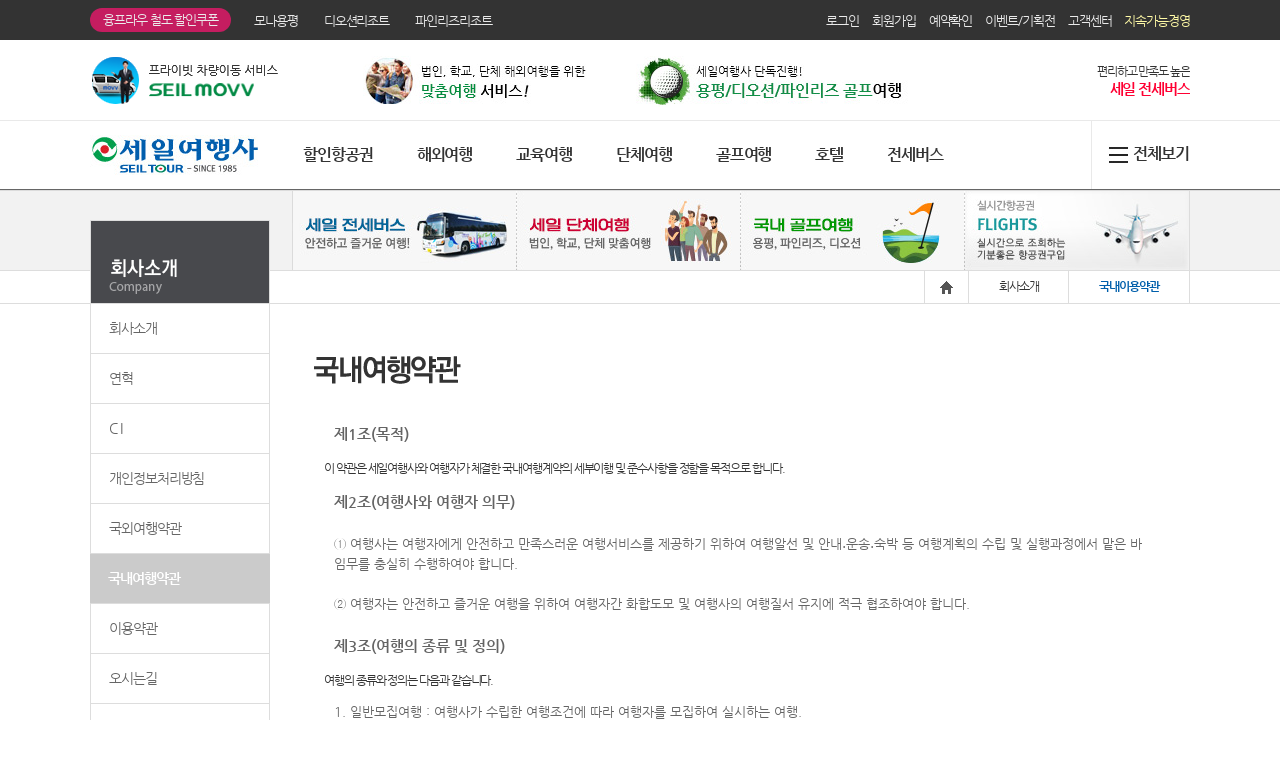

--- FILE ---
content_type: text/html;charset=utf-8; Charset=utf-8
request_url: http://dev.itms.co.kr/company/provision_domtour.asp
body_size: 30668
content:

<!doctype html>
<html>
 <head>
	<meta charset="UTF-8">
<meta name="naver-site-verification" content="de01518cda364a7532757fb64d291497f0a15343"/>
<title>세일여행사</title>
<meta name="description" content="전세버스 예약 항공권 호텔 실시간예약 해외 패키지여행 자유여행 허니문 골프투어 국내 단체여행">
<meta name="keywords" content="항공권 호텔 실시간예약 해외 패키지여행 자유여행 허니문 골프투어 국내 단체여행 전세버스">
<meta property="og:type" content="website">
<meta property="og:title" content="세일여행사">
<meta property="og:description" content="전세버스 예약 항공권 호텔 실시간예약 해외 패키지여행 자유여행 허니문 골프투어 국내 단체여행">
<meta property="og:image" content="http://www.itms.co.kr/images/common/logo.gif">
<meta property="og:url" content="http://www.itms.co.kr">

<meta name="author" content="세일여행사" />
<meta name="robots" content="all">
<meta name="robots" content="index,follow">
<meta name="viewport" content="width=1500, user-scalable=yes">
<meta http-equiv="X-UA-Compatible" content="IE=edge, chrome=1" />
<meta http-equiv="Content-Type" content="text/html; charset=utf-8" />
<meta http-equiv="Content_Script-Type" content="text/javascript" />
<meta http-equiv="Content_Style-Type" content="text/css" />
<meta http-equiv="Expires" content="Mon, 06 Jan 1990 00:00:01 GMT">
<meta http-equiv="Expires" content="-1">
<meta http-equiv="Pragma" content="no-Cache" />
<meta http-equiv="Cache-Control" content="No-Cache" />
<meta http-equiv="Content-Security-Policy" content="upgrade-insecure-requests">

<link rel="canonical" href="http://www.itms.co.kr">

<link rel="stylesheet" href="/css/common.css?ver=20260119141930" />
<!--[if lte IE 9]>
<link rel="stylesheet" href="/css/ie9.css" />
<![endif]-->
<!--[if lte IE 8]>
<link rel="stylesheet" href="/css/ie8.css" />
<![endif]-->
<!--[if lte IE 7]>
<link rel="stylesheet" href="/css/ie7.css" />
<![endif]-->
<script type="text/javascript" src="/Comm_ttm/Scripts_All/jquery-1.11.3.min.js"></script>
<script type="text/javascript" src="/Comm_ttm/Scripts_All/jquery-migrate-1.2.1.min.js"></script>
<script type="text/javascript" src="/Comm_ttm/Scripts_All/plugin.js"></script>
<script type="text/javascript" src="/Comm_ttm/Scripts_All/jquery-ui.js"></script>
<script type="text/javascript" src="/Comm_ttm/Scripts_All/jquery.cookie.js"></script>
<script type="text/javascript" src="/Comm_ttm/Scripts_All/jquery.xslt.js"></script>
<script type="text/javascript" src="/Comm_ttm/Scripts_All/Common.js"></script>
<script type="text/javascript" src="/Comm_ttm/Scripts_All/jquery.rightClick.js"></script> 
<script type="text/javascript" src="/Comm_ttm/Scripts_All/xsltAjax.js"></script>

<script type="text/javascript">
<!--
	var HTTPS_URL = "https://dev.itms.co.kr";
	var HTTP_URL = "http://dev.itms.co.kr";
	
	$(document).ready( function() {  

		if(chkno <= 0){
			$("#quickmenu").hide();
		}
		
		$("#header_wrap").addClass("addclass");
		
		/*
		//no mouse right button  
		if(HTTP_URL != "http://dev.itms.co.kr"){
			$("html").rightClick(function(e){}).noContext();  
			$("body").css("-webkit-user-select","none");
			$("body").css("-moz-user-select","none");
			$("body").css("-ms-user-select","none");
			$("body").css("-o-user-select","none");
			$("body").css("user-select","none");
		}
		*/
	});  
	
//-->
</script>

<!--네이버 연관채널 소스삽입 최초: 2018-02-02  수정: 2018-08-16-->
<script type="application/ld+json">
{
 "@context": "http://schema.org",
 "@type": "Person",
 "name": "세일여행사",
 "url": "http://www.itms.co.kr",
 "sameAs": [
   "https://www.facebook.com/seiltour",
   "https://blog.naver.com/seiltour1",
   "https://post.naver.com/seiltour1",
   "https://www.instagram.com/seiltour",
   "https://play.google.com/store/apps/details?id=seiltravel.mobile",
   "https://itunes.apple.com/kr/app/id1363446083"
 ]
}
</script>

<!-- 구글 Global site tag (gtag.js) - Google AdWords: 796033594 2018-0728 -->
<script async src="https://www.googletagmanager.com/gtag/js?id=AW-796033594"></script>
<script>
  window.dataLayer = window.dataLayer || [];
  function gtag(){dataLayer.push(arguments);}
  gtag('js', new Date());

  gtag('config', 'AW-796033594');
</script>
<!-- Global site tag (gtag.js) - Google AdWords: 796033594 end -->

<!--상단 리뉴얼 2023-0309-->
<link href="/n_header/css/common.css" rel="stylesheet" type="text/css">
<link href="/n_header/css/main_v1.css" rel="stylesheet" type="text/css">
<link href="/n_header/css/all_menu.css" rel="stylesheet" type="text/css">
<link href="/n_header/css/n_main.css" rel="stylesheet" type="text/css">
	<!--각 영역별 CSS 적용-->
	<link rel="stylesheet" href="/css/mypage.css" />
 </head>
 <body>
  <div id="wrap">
		<div id="header_wrap">		
			

<!-- 상단 리뉴얼 2023-0309 -->
	<div class="n_header">
		<div class="wd100 bgc333">
			<div class="n_head1">
				<div class="n_head1a" onclick="window.open('http://www.jungfrau.co.kr/coupon/pop_list.asp?id=SEIL')">융프라우 철도 할인쿠폰</div>
				<ul class="n_head1b">
					<li><a href="https://www.yongpyong.co.kr/" target="_blank">모나용평</a></li>
					<li><a href="https://www.theoceanresort.co.kr/mainHotel" target="_blank">디오션리조트</a></li>
					<li><a href="https://www.pineridge.co.kr/index.asp" target="_blank">파인리즈리조트</a></li>
				</ul>
				<ul class="n_head1c">
                
                <li><a href="https://dev.itms.co.kr/member/Login.asp">로그인</a></li>
                <li><a href="https://dev.itms.co.kr/member/Join_Step1.asp">회원가입</a></li>
                
                <li><a href="https://dev.itms.co.kr/mypage/ResvList.asp">예약확인</a></li>
                <li><a href="http://dev.itms.co.kr/event/evList.asp">이벤트/기획전</a></li>
                <li><a href="http://dev.itms.co.kr/BBS_2012/List.asp?BD_CODE=MC002">고객센터</a></li>
                <li><a href="http://dev.itms.co.kr/esg/" style="color: #fffaa6;">지속가능경영</a></li>
				</ul>
				
			</div>
		</div>
		<div class="n_head2">
			<div class="wd1100moa">
				<ul class="flo_l n_head2a">
			<!--상단 배너 시작-->	
			
			<li>
				<a href="https://seil.movv.co/" target="_blank">
					<img src="/data/FCKeditor_Data/event__79220240731132429.png" width="273" height="51" />
				</a>
			</li>
			
			<li>
				<a href="http://www.itms.co.kr/company/business/" target="_self">
					<img src="/data/FCKeditor_Data/event__89620230316163520.jpg" width="273" height="51" />
				</a>
			</li>
			
			<li>
				<a href="http://www.itms.co.kr/golf/in/" target="_self">
					<img src="/data/FCKeditor_Data/event__95420230523101506.jpg" width="273" height="51" />
				</a>
			</li>
							
			<!--상단 배너 끝-->	
				
				</ul>
				<ul class="n_head2b" onclick="window.open('https://www.seilbus.co.kr/')">
					<li>편리하고 만족도 높은<br>
					<span>세일 전세버스</span>
					</li>
				</ul>
			</div>	
		</div>
		
<style>
.tooltip {
  visibility: hidden;
  width: 200px;
  text-align: center;
  padding: 5px;
  position: absolute;
  z-index: 99;
  top: 170px;
  margin-left:30px;
  transform: translateX(-50%);
}

.n_nav li:hover .tooltip {
  visibility: visible;
}
</style>
		
		<div class="n_head3">
			<div class="wd1100moa">
				<div class="n_logo"><a href="http://dev.itms.co.kr"><img src="/n_header/images/n_main/logo.jpg" alt="세일여행사 로고"/></a>
				</div>
			  <ul class="n_nav">
					<li><a href="https://eb3b2c.cyberbooking.co.kr/air/b2c/AIR/INT/AIRINTTRP0100100000.k1?KSESID=air:b2c:SELK138Z0:SELK138Z0:00:00">할인항공권</a></li>	 
					<li><a href="https://seil.hanatour.com/" target="_blank">해외여행</a></li>
					<li><a href="/SchoolTrip/SchoolTrip.asp">교육여행</a></li>
					<li><a href="/company/business/">단체여행</a></li>
					<li><a href="/golf/in/">골프여행</a>
					<div class="tooltip"><p><img src="/images/common/tooltip_golf_sub.png" alt="골프상담예약"></p></div>
					</li>
					<!--<li><a href="#" target="_blank">국내골프</a></li>-->
					<li><a href="http://www.itms.co.kr/hotelbooking/hotel_int.asp">호텔</a></li>
					<li><a href="https://www.seilbus.co.kr/" target="_blank">전세버스</a></li>
					<li></li>
				</ul>
			</div>
			<div class="n_nav_all"><img src="/n_header/images/n_main/hamberger_menu.jpg" alt="전체메뉴"/> <a href="#" onmouseover="all_menu_open();" >전체보기</a> 
				</div>
			<!-- 전체메뉴 시작 -->
		<div class="n_nav_box" id="n_nav_box">
			<div class="wd1100moa">
			  <div class="n_nav_con1">
					<ul>
						<li>여행상품</li>
						<li><a href="https://seil.hanatour.com/" target="_blank">해외여행</a></li>
						<li><a href="/SchoolTrip/SchoolTrip.asp">교육여행</a></li>
						<li><a href="/company/business/">단체여행</a></li>
						<li><a href="/golf/in/">골프여행</a></li>
						<!--<li><a href="#" target="_blank">국내골프</a></li>-->
					</ul>
					<ul>
						<li>고객센터</li>
						<li><a href="/BBS_2012/List.asp?BD_CODE=MC004">자주하는 질문</a></li>
						<li><a href="/BBS_2012/List.asp?BD_CODE=MC001">공지사항</a></li>
						<li><a href="/BBS_2012/List.asp?BD_CODE=MC002">질문과답변</a></li>
						<li><a href="/customer/travel_insurance.asp">보험안내</a></li>
					</ul>
					<ul>
						<li style="padding:30px 36px 8px 15px !important;">세일여행사</li>
						<li><a href="/company/intro.asp">회사소개</a></li>
						<li><a href="/company/location.asp">오시는길</a></li>
						<li><a href="/company/provision_inttour.asp">국외여행약관</a></li>
						<li><a href="/company/provision_domtour.asp">국내여행약관</a></li>
				  	  <li><a href="/company/provision_siteuse.asp">이용약관</a></li>
					</ul>
				</div>
		  	  <div class="n_nav_con2">
					<ul>
						<li><a href="https://eb3b2c.cyberbooking.co.kr/air/b2c/AIR/INT/AIRINTTRP0100100000.k1?KSESID=air:b2c:SELK138Z0:SELK138Z0:00:00" target="_top">할인항공권</a></li>
						<li><a href="https://www.seilbus.co.kr/" target="_blank">세일 전세버스</a></li>
						<li><a href="http://www.itms.co.kr/hotelbooking/hotel_int.asp">해외/국내 호텔</a></li>
					</ul>
				</div>
			  	<div class="n_nav_con3"><a href="/esg/">지속가능경영</a> </div>
				<div class="bt_all_nav"><a href="#" onclick="all_menu_close();"><img src="/n_header/images/n_main/bt_closed.jpg" alt="닫기버튼"/></a>
				</div>
			</div>
		</div>
		<!-- 전체메뉴 끝 -->

	</div>	
</div>		
<script>
function all_menu_close() {
	    $(".n_nav_box").hide();
}

function all_menu_open() {
		$(".n_nav_box").show();
}
</script> 	

		</div>

		<!-- contaienr //-->
		<div id="container">
			<div class="my_wrap">
				<div class="inner">
					<div class="left">
						
<h3><img src="/images/sub/left_company_top.gif" alt="" /></h3>
<ul class="left_menu">
	<li><a href="/company/intro.asp">회사소개</a></li>
	<li><a href="/company/history.asp">연혁</a></li>
	<!--<li><a href="/company/vision.asp">회사비젼</a></li>-->
	<li><a href="/company/ci_info.asp">C I</a></li>
	<li><a href="/company/userPrivacy.asp">개인정보처리방침</a></li>
	<li><a href="/company/provision_inttour.asp">국외여행약관</a></li>
	<li><a href="/company/provision_domtour.asp">국내여행약관</a></li>
	<li><a href="/company/provision_siteuse.asp">이용약관</a></li>
	<li><a href="/company/location.asp">오시는길</a></li>
	<li><a href="/company/email_refuse.asp">이메일무단수집거부</a></li>
</ul>
<br>

<script type="text/javascript">
<!--
	var LEFT_URI = "/company/provision_domtour.asp";
	LEFT_URI = LEFT_URI.toLowerCase();

	$(document).ready(function(){	
		var $menuLiA = $('ul.left_menu li a');
		var val;

		//메뉴 마우스 오버/아웃 이벤트
		$menuLiA.each(function(){
			val = $(this).attr('href');		
			val = val.toLowerCase();

			if(LEFT_URI == val){		
				$(this).addClass("active").siblings().removeClass("active");	
			}
		});

	});	
-->
</script>	
					</div>
					<div class="right">
						<div class="list_banner"><a href="http://www.seilbus.co.kr/" target="_blank"><img src="/images/customer/list_banner05.jpg" alt="전세버스"></a><a href="/company/business/" target="_self"><img src="/images/customer/list_banner06.jpg" alt="맞춤단체여행"></a><a href="/golf/in/" target="_self"><img src="/images/customer/list_banner07.jpg" alt="국내 골프여행" target="_blank"></a><a href="https://eb3b2c.cyberbooking.co.kr/air/b2c/AIR/INT/AIRINTTRP0100100000.k1?KSESID=air:b2c:SELK138Z0:SELK138Z0:00:00" target="_self"><img src="/images/customer/list_banner04.jpg" alt="실시간 할인항공권"></a></div>
						<ol class="my_location">
							<li class="home"><a href="#"><span class="blind">홈</span></a></li>
							<li><a href="#">회사소개</a></li>
							<li><strong>국내이용약관</strong></li>
						</ol>

						<div class="contents con_box">
							<div class="company_title">
								<span><p style="padding:9px 0px 9px 0px;"><img src="/images/sub/company_tit_07.gif" alt="국내여행약관" /></p></span>
								<!--p>손쉽게 예약하여 편하게 활용할 수 있도록 다양한 상품정보로 만족하실 수 있도록 최선을 다하겠습니다.<br />여행에 관한 모든 궁금증을 세일여행사와 상의하세요.</p>-->
							</div>
							<div class="my_body_1">
								

<div id="provision"  style="padding:10px;line-height:24px;">

<h4 class="yak_ti_txt">제1조(목적)</h4>
<p>이 약관은 세일여행사와 여행자가 체결한 국내여행계약의 세부이행 및 준수사항을 정함을 목적으로 합니다.</p>

<h4 class="yak_ti_txt">제2조(여행사와 여행자 의무)</h4>
<ol>
	<li>① 여행사는 여행자에게 안전하고 만족스러운 여행서비스를 제공하기 위하여 여행알선 및 안내․운송․숙박 등 여행계획의 수립 및 실행과정에서 맡은 바 임무를 충실히 수행하여야 합니다.</li>
	<li>② 여행자는 안전하고 즐거운 여행을 위하여 여행자간 화합도모 및 여행사의 여행질서 유지에 적극 협조하여야 합니다.</li>
</ol>

<h4 class="yak_ti_txt">제3조(여행의 종류 및 정의)</h4>
<p>여행의 종류와 정의는 다음과 같습니다.</p>
<ol>
	<li>1. 일반모집여행 : 여행사가 수립한 여행조건에 따라 여행자를 모집하여 실시하는 여행.</li>
	<li>2. 희망여행 : 여행자가 희망하는 여행조건에 따라 여행사가 실시하는 여행.</li>
	<li>3. 위탁모집여행 : 여행사가 만든 모집여행상품의 여행자 모집을 타 여행업체에 위탁하여 실시하는 여행.</li>
</ol>

<h4 class="yak_ti_txt">제4조(계약의 구성)</h4>
<ol>
	<li>① 여행계약은 여행계약서(붙임)와 여행약관․여행일정표(또는 여행 설명서)를 계약내용으로 합니다.</li>
	<li>② 여행일정표(또는 여행설명서)에는 여행일자별 여행지와 관광내용․교통수단․쇼핑횟수․숙박장소․식사 등 여행실시일정 및 여행사 제공 서비스 내용과 여행자 유의사항이 포함되어야 합니다.</li>
</ol>

<h4 class="yak_ti_txt">제5조(특약)</h4>
<p>여행사와 여행자는 관계법규에 위반되지 않는 범위내에서 서면으로 특약을 맺을 수 있습니다. 이 경우 표준약관과 다름을 여행사는 여행자에게 설명하여야 합니다.</p>

<h4 class="yak_ti_txt">제6조(계약서 및 약관 등 교부)</h4>
<p>여행사는 여행자와 여행계약을 체결한 경우 계약서와 여행약관, 여행일정표(또는 여행설명서)를 각 1부씩 여행자에게 교부하여야 합니다.</p>

<h4 class="yak_ti_txt">제7조(계약서 및 약관 등 교부 간주)</h4>
<p>다음 각 호의 경우에는 여행사가 여행자에게 여행계약서와 여행약관 및 여행일정표(또는 여행설명서)가 교부된 것으로 간주합니다.</p>
<ol>
	<li>1. 여행자가 인터넷 등 전자정보망으로 제공된 여행계약서, 약관 및 여행일정표(또는 여행설명서)의 내용에 동의하고 여행계약의 체결을 신청한 데 대해 여행사가 전자정보망 내지 기계적 장치 등을 이용하여 여행자에게 승낙의 의사를 통지한 경우</li>
	<li>2. 여행사가 팩시밀리 등 기계적 장치를 이용하여 제공한 여행계약서, 약관 및 여행일정표(또는 여행설명서)의 내용에 대하여 여행자가 동의하고 여행계약의 체결을 신청하는 서면을 송부한 데 대해 여행사가 전자정보망 내지 기계적 장치 등을 이용하여 여행자에게 승낙의 의사를 통지한 경우</li>
</ol>

<h4 class="yak_ti_txt">제8조(여행사의 책임)</h4>
<ol>
	<li>① 여행사는 여행 출발시부터 도착시까지 여행사 본인 또는 그 고용인, 현지여행사 또는 그 고용인 등(이하 ‘사용인’이라 함)이 제2조제1항에서 규정한 여행사 임무와 관련하여 여행자에게 고의 또는 과실로 손해를 가한 경우 책임을 집니다.</li>
	<li>② 여행사는 항공기, 기차, 선박 등 교통기관의 연발착 또는 교통체증 등으로 인하여 여행자가 입은 손해를 배상하여야 합니다. 다만, 여행사가 고의 또는 과실이 없음을 입증한 때에는 그러하지 아니합니다.</li>
	<li>③ 여행사는 자기나 그 사용인이 여행자의 수하물 수령․인도․보관 등에 관하여 주의를 해태하지 아니하였음을 증명하지 아니 하는 한 여행자의 수하물 멸실, 훼손 또는 연착으로 인하여 발생한 손해를 배상하여야 합니다.</li>
</ol>

<h4 class="yak_ti_txt">제9조(최저 행사인원 미 충족시 계약해제)</h4>
<ol>
	<li>① 여행사는 최저행사인원이 충족되지 아니하여 여행계약을 해제하는 경우 당일여행의 경우 여행출발 24시간 이전까지, 1박2일 이상인 경우에는 여행출발 48시간 이전까지 여행자에게 통지하여야 합니다.</li>
	<li>② 여행사가 여행참가자 수의 미달로 전항의 기일내 통지를 하지 아니하고 계약을 해제하는 경우 이미 지급받은 계약금 환급 외에 계약금 100% 상당액을 여행자에게 배상하여야 합니다.</li>
</ol>

<h4 class="yak_ti_txt">제10조(계약체결 거절)</h4>
<p>여행사는 여행자에게 다음 각 호의 1에 해당하는 사유가 있을 경우에는 여행자와의 계약체결을 거절할 수 있습니다.</p>
<ul>
	<li>1. 다른 여행자에게 폐를 끼치거나 여행의 원활한 실시에 지장이 있다고 인정될 때</li>
	<li>2. 질병 기타 사유로 여행이 어렵다고 인정될 때</li>
	<li>3. 계약서에 명시한 최대행사인원이 초과되었을 때</li>
</ul>

<h4 class="yak_ti_txt">제11조(여행요금)</h4>
<ol>
	<li>
		① 여행계약서의 여행요금에는 다음 각 호가 포함됩니다. 다만, 희망여행은 당사자간 합의에 따릅니다.
		<ol class="pd_left10">
			<li>1. 항공기, 선박, 철도 등 이용운송기관의 운임(보통운임기준)</li>
			<li>2. 공항, 역, 부두와 호텔사이 등 송영버스요금</li>
			<li>3. 숙박요금 및 식사요금</li>
			<li>4. 안내자경비</li>
			<li>5. 여행 중 필요한 각종 세금</li>
			<li>6. 국내 공항․항만 이용료</li>
			<li>7. 일정표내 관광지 입장료</li>
			<li>8. 기타 개별계약에 따른 비용</li>
		</ol>
	</li>
	<li>② 여행자는 계약 체결시 계약금(여행요금 중 10%이하의 금액)을 여행사에게 지급하여야 하며, 계약금은 여행요금 또는 손해배상액의 전부 또는 일부로 취급합니다.</li>
	<li>③ 여행자는 제1항의 여행요금 중 계약금을 제외한 잔금을 여행출발 전일까지 여행사에게 지급하여야 합니다.</li>
	<li>④ 여행자는 제1항의 여행요금을 당사자가 약정한 바에 따라 카드, 계좌이체 또는 무통장입금 등의 방법으로 지급하여야 합니다.</li>
	<li>⑤ 희망여행요금에 여행자 보험료가 포함되는 경우 여행사는 보험회사명, 보상내용 등을 여행자에게 설명하여야 합니다.</li>
</ol>

<h4 class="yak_ti_txt">제12조(여행조건의 변경요건 및 요금 등의 정산)</h4>
<ol>
	<li>
		① 위 제1조 내지 제11조의 여행조건은 다음 각 호의 1의 경우에 한하여 변경될 수 있습니다.
		<ol class="pd_left10">
			<li>1. 여행자의 안전과 보호를 위하여 여행자의 요청 또는 현지사정에 의하여 부득이하다고 쌍방이 합의한 경우</li>
			<li>2. 천재지변, 전란, 정부의 명령, 운송‧숙박기관 등의 파업‧휴업 등으로 여행의 목적을 달성할 수 없는 경우</li>
		</ol>
	</li>
	<li>② 제1항의 여행조건 변경으로 인하여 제11조제1항의 여행요금에 증감이 생기는 경우에는 여행출발 전 변경 분은 여행출발 이전에, 여행 중 변경 분은 여행종료 후 10일 이내에 각각 정산(환급)하여야 합니다.</li>
	<li>③ 제1항의 규정에 의하지 아니하고 여행조건이 변경되거나 제13조 또는 제14조의 규정에 의한 계약의 해제‧해지로 인하여 손해배상액이 발생한 경우에는 여행출발 전 발생 분은 여행출발이전에, 여행 중 발생 분은 여행 종료 후 10일 이내에 각각 정산(환급)하여야 합니다.</li>
	<li>④ 여행자는 여행출발후 자기의 사정으로 숙박, 식사, 관광 등 여행요금에 포함된 서비스를 제공받지 못한 경우 여행사에게 그에 상응하는 요금의 환급을 청구할 수 없습니다. 다만, 여행이 중도에 종료된 경우에는 제14조에 준하여 처리합니다.</li>
</ol>

<h4 class="yak_ti_txt">제13조(여행출발 전 계약해제)</h4>
<ol>
	<li>① 여행사 또는 여행자는 여행출발전 이 여행계약을 해제할 수 있습니다. 이 경우 발생하는 손해액은 ‘소비자분쟁해결기준’(공정거래위원회 고시)에 따라 배상합니다.</li>
	<li>
		② 여행사 또는 여행자는 여행출발 전에 다음 각 호의 1에 해당하는 사유가 있는 경우 상대방에게 제1항의 손해배상액을 지급하지 아니하고 이 여행계약을 해제할 수 있습니다.
		<ol class="pd_left10">
			<li>
				1. 여행사가 해제할 수 있는 경우
				<ol class="pd_left10">
					<li>가. 제12조제1항제1호 및 제2호사유의 경우</li>
					<li>나. 여행자가 다른 여행자에게 폐를 끼치거나 여행의 원활한 실시에 현저한 지장이 있다고 인정될 때</li>
					<li>다. 질병 등 여행자의 신체에 이상이 발생하여 여행에의 참가가 불가능한 경우</li>
					<li>라. 여행자가 계약서에 기재된 기일까지 여행요금을 지급하지 아니하는 경우</li>
				</ol>
			</li>
			<li>
				2. 여행자가 해제할 수 있는 경우
				<ol class="pd_left10">
					<li>가. 제12조제1항제1호 및 제2호사유의 경우</li>
					<li>나. 여행자의 3촌이내 친족이 사망한 경우</li>
					<li>다. 질병 등 여행자의 신체에 이상이 발생하여 여행에의 참가가 불가능한 경우</li>
					<li>라. 배우자 또는 직계존비속이 신체이상으로 3일 이상 병원(의원)에 입원하여 여행 출발시까지 퇴원이 곤란한 경우 그 배우자 또는 보호자 1인</li>
					<li>마. 여행사의 귀책사유로 계약서에 기재된 여행일정대로의 여행실시가 불가능해진 경우</li>
				</ol>
			</li>
		</ol>
	</li>
</ol>

<h4 class="yak_ti_txt">제14조(여행출발 후 계약해지)</h4>
<ol>
	<li>① 여행사 또는 여행자는 여행출발 후 부득이한 사유가 있는 경우 이 계약을 해지할 수 있습니다. 다만, 이로 인하여 상대방이 입은 손해를 배상하여야 합니다.</li>
	<li>② 제1항의 규정에 의하여 계약이 해지된 경우 여행사는 여행자가 귀가하는데 필요한 사항을 협조하여야 하며, 이에 필요한 비용으로서 여행사의 귀책사유에 의하지 아니한 것은 여행자가 부담합니다.</li>
</ol>

<h4 class="yak_ti_txt">제15조(여행의 시작과 종료)</h4>
<p>여행의 시작은 출발하는 시점부터 시작하며 여행일정이 종료하여 최종목적지에 도착함과 동시에 종료합니다. 다만, 계약 및 일정을 변경할 때에는 예외로 합니다.</p>

<h4 class="yak_ti_txt">제16조(설명의무)</h4>
<p>여행사는 이 계약서에 정하여져 있는 중요한 내용 및 그 변경사항을 여행자가 이해할 수 있도록 설명하여야 합니다.</p>

<h4 class="yak_ti_txt">제17조(보험가입 등)</h4>
<p>여행사는 여행과 관련하여 여행자에게 손해가 발생 한 경우 여행자에게 보험금을 지급하기 위한 보험 또는 공제에 가입하거나 영업 보증금을 예치하여야 합니다.</p>

<h4 class="yak_ti_txt">제18조(기타사항)</h4>
<ol>
	<li>① 이 계약에 명시되지 아니한 사항 또는 이 계약의 해석에 관하여 다툼이 있는 경우에는 여행사와 여행자가 합의하여 결정하되, 합의가 이루어지지 아니한 경우에는 관계법령 및 일반관례에 따릅니다.</li>
	<li>② 특수지역에의 여행으로서 정당한 사유가 있는 경우에는 이 표준약관의 내용과 다르게 정할 수 있습니다.</li>
</ol>

</div>









							</div>
						</div>
					</div>
				</div>
			</div>
		</div>
		<!--// contaienr -->

		<div id="footer_wrap">		
			<div id="footer">
    <div class="inner">
        <h2><img src="/images/common/logo2.png" alt="SEILTOUR" /></h2>
        <div class="page_link">
            <a href="http://dev.itms.co.kr/company/intro.asp">회사소개 </a> ㅣ
            <a href="http://dev.itms.co.kr/company/userPrivacy.asp"><b>개인정보처리방침</b> </a> ㅣ						
            <a href="http://dev.itms.co.kr/company/provision_siteuse.asp">이용약관 </a> ㅣ
            <a href="http://dev.itms.co.kr/company/provision_inttour.asp">국외여행약관 </a> ㅣ
            <a href="http://dev.itms.co.kr/company/provision_domtour.asp">국내여행약관 </a> ㅣ
            <a href="http://dev.itms.co.kr/company/location.asp">오시는 길 </a> ㅣ
            <a href="http://dev.itms.co.kr/company/email_refuse.asp">이메일무단수집거부 </a>
        </div>
        <div class="company_info">
            <p>상호: (주)세일여행사 | 대표이사 : 김중수 ㅣ 사업자등록번호 : 101-81-38768 ㅣ 통신판매업신고 : 제 2004-02034 호 ㅣ 개인정보관리 책임자 : 정병남</p>					
            <p>주소 : 03147 서울특별시 종로구 삼일대로 469 서원빌딩 8F ㅣ TEL : 02-2000-5300 ㅣ FAX : 02-733-2884 ㅣ E-mail : <a href="mailto:seilgood@seiltour.co.kr">seilgood@seiltour.co.kr</a></p>
            <p>세일여행사 영업보증보험 : 서울보증보험 3억원 가입</p>
            <p>Copyright(c) <span>SEILTOUR</span>. All rights reserved.</p>
        </div>
    </div>
</div>

<div style="display:none;">
    <iframe name="hiddenFrm" id="hiddenFrm" width="0" height="0" frameborder="0" marginwidth="0" marginheight="0"></iframe>
</div>
<div id="quickmenu" style="top:40px !important;">
	<!-- div class="q_top">
		<img src="/images/common/quick_1.png" alt="대표전화 02-2000-5300">
	</div -->
	<ul class="list">
		<!--<li><a href="/customer/coupon.asp" target="__self"><img alt="면세점쿠폰" src="/images/common/quick_e.png"></a></li>-->
        	<!--li><a href="/customer/kb-coupon.asp" target="_self"><img alt="환율우대쿠폰" src="/images/common/quick_e3.png"></a></li>
		<li><a href="/europe/premierleague/" target="_self"><img alt="프리미어리그" src="/images/common/quick_e_2.png"></a></li -->
		<!--<li><a href="/hikaritour/index.asp?good_type_cd=F"><img alt="JR패스" src="/images/common/quick_2.png"></a></li>2019-1126 삭제-->
		<li><a href="https://seil.movv.co" target="_blank"><img alt="세일무브 차량대여" src="/images/common/seilmovv_quick_banner_20240730.jpg"></a></li>		
		<li><a href="https://seil.toursafe.co.kr/main/main.php"  target="_blank"><img alt="여행자보험" src="/images/common/quick_7.png"></a></li>
		<li><a href="/BBS_2012/List.asp?BD_CODE=MC002"><img alt="온라인상담" src="/images/common/quick_3.png"></a></li>
		<!--<li><a href="/BBS_2012/View.asp?TB_SEQ=3449&BD_CODE=MC001&Page=1"><img alt="무이자할부" src="/images/common/quick_4.png"></a></li>-->
		<li><img src="/images/common/quick_4.jpg" alt="골프상담예약"></li>
        <!-- li><a href="https://www.youtube.com/watch?v=uSDa6_X38u4" target="_blank"><img alt="모나용평" src="/images/common/mona_summ.jpg"></a></li>
		<li><a href="/event/evView.asp?sch_tabseq=30&sch_evseq=54"><img alt="2017 영어캠프" src="/images/main/right_camp.jpg"></a></li>-->
		<li class="bt_top gotop"><img alt="탑으로가기" src="/images/common/quick_top.png"></li>
	</ul>
	<a href="javascript:;" class="bt_quick"><img src="/images/common/bt_quick.png" alt="닫기"></a>
</div>

<script type="text/javascript" src="/common/QuickMenu.js"></script> 

<!-- 네이버 프리미엄 분석 공통 적용 스크립트 , 모든 페이지에 노출되도록 설치. 단 전환페이지 설정값보다 항상 하단에 위치해야함 2018-0419--> 
<script type="text/javascript" src="//wcs.naver.net/wcslog.js"> </script> 
<script type="text/javascript"> 
if (!wcs_add) var wcs_add={};
wcs_add["wa"] = "s_67f6a5ad953";
if (!_nasa) var _nasa={};
wcs.inflow();
wcs_do(_nasa);
</script>

<!-- 구글 추가스크립트 2019-01-22 Google Tag Manager (noscript) -->
<noscript><iframe src="https://www.googletagmanager.com/ns.html?id=GTM-KKX8H3W"
height="0" width="0" style="display:none;visibility:hidden"></iframe></noscript>
<!-- End Google Tag Manager (noscript) -->

		</div>
  </div>
 </body>
</html>


--- FILE ---
content_type: text/css
request_url: https://dev.itms.co.kr/css/common.css?ver=20260119141930
body_size: 56749
content:
@charset "utf-8";
@import url('/Comm_ttm/css/font/font.css');
@import url('/Comm_ttm/css/normalize.css');
@import url('/Comm_ttm/css/datepicker.css');
@font-face {
  font-family: 'Nanum Gothic';
  font-style: normal;
  font-weight: 400;
  src: url(//fonts.gstatic.com/ea/nanumgothic/v5/NanumGothic-Regular.eot);
  src: url(//fonts.gstatic.com/ea/nanumgothic/v5/NanumGothic-Regular.eot?#iefix) format('embedded-opentype'),
       url(//fonts.gstatic.com/ea/nanumgothic/v5/NanumGothic-Regular.woff2) format('woff2'),
       url(//fonts.gstatic.com/ea/nanumgothic/v5/NanumGothic-Regular.woff) format('woff'),
       url(//fonts.gstatic.com/ea/nanumgothic/v5/NanumGothic-Regular.ttf) format('truetype');
}
@font-face {
  font-family: 'Nanum Gothic';
  font-style: normal;
  font-weight: 700;
  src: url(//fonts.gstatic.com/ea/nanumgothic/v5/NanumGothic-Bold.eot);
  src: url(//fonts.gstatic.com/ea/nanumgothic/v5/NanumGothic-Bold.eot?#iefix) format('embedded-opentype'),
       url(//fonts.gstatic.com/ea/nanumgothic/v5/NanumGothic-Bold.woff2) format('woff2'),
       url(//fonts.gstatic.com/ea/nanumgothic/v5/NanumGothic-Bold.woff) format('woff'),
       url(//fonts.gstatic.com/ea/nanumgothic/v5/NanumGothic-Bold.ttf) format('truetype');
}

/* base */
* {margin:0;padding:0;}
h1, h2, h3, h4, h5, h6, fieldset,ul, ol, dl, dt, dd, p, button, figure{margin:0;padding:0;}
body {min-width:1100px;overflow-x:auto;overflow-y:auto;font:normal 12px/1.3 'Nanum Gothic', '나눔고딕', '맑은 고딕', Dotum, '돋움', Gulim, '굴림', verdana, HelveticaNeue, Apple-Gothic, sans-serif; color:#333;letter-spacing:-0.09em;}
h1, h2, h3, h4, h5, h6, strong, b, th{font-family: 'Nanum Gothic', '나눔고딕', '맑은 고딕', Dotum, '돋움', Gulim, '굴림', verdana, HelveticaNeue, Apple-Gothic, sans-serif; font-weight:600;}
legend, caption{width:0;height:0;visibility:hidden;font-size:0;line-height:0;}
a{font-style:normal;text-decoration:none;color:#333;}
fieldset, button{background:none;border:0px;}
ul,ol{overflow:hidden;}
li{list-style:none;}
img{vertical-align:middle;}
table{width:100%;}
iframe{width:100%;vertical-align:middle;border:0 none;}
input, button{box-sizing:inherit;}
hr{border-width:1px 0 0 0;}
i{font-style:normal}

/*popup*/
.popup_show {visibility:visible;}
.popup_hidd {visibility:hidden;}

/* skip_navi */
#skipNavi{position:relative;}
#skipNavi a {display:block;position:absolute;left:0;top:-30px;width:150px;text-align:center;color:#fff;background:#000;z-index:1000;}
#skipNavi a:focus, #skipNavi a:hover{top:0px;}

.bg_white{background:#fff;}
.normal{font-weight:400 !important;}
.blind{position:absolute;left:-99999em;top:-99999em;width:1px;height:1px;text-indent:-99999em;}
.iblock{display:inline-block;}
.v_hidden{visibility:hidden}
/* font */
.bold{font-weight:700;}
.f_day{font-size:18px;font-weight:600;color:#a2a2a2}
.f_day.on{color:#015eac;}
.f_sky{color:#2682c5}
.f_gary{color:#a8a8a8;}
.f_red{color:#ed1c24}
.f_pink{color:#ff6563}
.f_white{color:#fff;}
.f_number{font-family:Tahoma !important;}
.f12{font-size:12px;}
.f14{font-size:14px;}
.f16{font-size:16px;}
.f18{font-size:18px;}
.f22{font-size:22px;}
.f20{font-size:20px;}
.f_dotum{font-family:"돋음",dotum;}
.bd_n{border:0 !important;}
.bdb_n{border-bottom:0 !important;}
.pl_65{padding-left:65px;}
.pl_64{padding-left:64px;}
.p10{padding:10px;}
.pl20{padding-left:20px;}
.mb20{margin-bottom:20px;}
.mb5{margin-bottom:5px;}
.ml20{margin-left:20px;}
.ml5{margin-left:5px;}
.ml10{margin-left:10px;}
.ml15{margin-left:15px;}
.mr5{margin-right:5px;}
.mr10{margin-right:10px;}
.mt40{margin-top:40px;}
.mt10{margin-top:10px}
.mt15{margin-top:15px}
.mb10{margin-bottom:10px !important;}
.ml75{margin-left:75px;}
.mt50{margin-top:50px;}
.mt60{margin-top:60px;}
.mt20{margin-top:20px;}
.mt5{margin-top:5px;}
.mt-10{margin-top:-10px;}
.pos_r{position:relative;}
.mt40{margin-top:40px;}
.w189{width:189px !important;}
.ta_c{text-align:center;}
.ta_r{text-align:right;}
.mb0{margin-bottom:0 !important;}
.tob1 {
    position: relative;
    float: right;
    top: 97px;

    font-size: 14px;
    height: 32px;
    width: 300px;
    right: 6px;

}
.tob2 {
    position: relative;
    float: left;
    top: 102px;
    height: 32px;
    width: 100px;
    right: 0px;

}

.lisup {
    width: 1100px;
    text-align: center;
    margin: 0 auto;
}

/* 퀵메뉴 */
#quickmenu{width:120px; border-top:1px solid #8d8d8d;border-left:1px solid #8d8d8d;border-bottom:1px solid #8d8d8d; position:fixed;background:#f4f4f4; right:0; top:150px;z-index:99;}
.q_top {text-align:center; padding:25px 0 14px; background:#fff}
#quickmenu .item{padding:0 5px;position:relative;}
#quickmenu .item p{text-align:center;padding:20px 0;}
#quickmenu .item > p{text-align:center;padding:14px 0 5px;font-size:12px;font-weight:600; color:#a5a5a5; letter-spacing:normal;}
.today-item ul {width:88px; height:100px; margin:0 auto; padding:0;}
.today-item ul li {height:100px;}
#quickmenu .list{border-top:0px solid #e5e5e5;}
#quickmenu .list li{padding:0;text-align:center;}

#quickmenu .item .num {display:block; margin:0px 0 0 0; text-align:center; color:#565656;font-size:11px;}
#quickmenu .item .num a{margin:0 10px; display:inline-block;}
.bt_top {display:scroll; cursor: pointer; margin-top:0px;}
.bt_quick {position:absolute; top:-1px; left:-25px;}
.today-item .item-control{padding:12px 0 0 0;position:relative;height:23px;text-align:center;}
.today-item .item-control a{width:17px;height:17px;display:inline-block;text-indent:-99999em;position:absolute;top:12px}
.bx-controls {text-align:center;display:none !important;}
.bx-controls .bx-prev { padding-right:5px;}
.bn_area01 .bx-controls {text-align:center; display: block !important }

/* icon */
.ic_hotel{background:url(../images/sub/ic_hotel.gif) 10px 50% no-repeat;padding-left:50px !important; border-top:1px solid #ddd;border-bottom:1px solid #ddd;}
.ic_breakfast,.ic_dinner,.ic_lunch{padding-left:40px;display:inline-block;margin-right:20px;}
.ic_breakfast{background:url(../images/sub/ic_breakfast.gif) 0 50% no-repeat;}
.ic_dinner{background:url(../images/sub/ic_dinner.gif) 0 50% no-repeat;}
.ic_lunch{background:url(../images/sub/ic_lunch.gif) 0 50% no-repeat;}
.ic_pop_h2{background:url(../images/sub/ic_pop_h2.gif) 0 50% no-repeat;}
.ic_pop_h2-2{background:url(../images/sub/ic_pop_h3.gif) 0 50% no-repeat;}
.ic-star2{display:inline-block;margin:0 1px;width:12px;height:12px;background:url(../images/sub/ic_star2.png) 0 0 no-repeat;}
.ic_check{background-image:url(../images/sub/ic_check.gif);}
.ic_phone{background-image:url(../images/sub/ic_phone.gif);}

/* layer */
.hidden{overflow-y:hidden;}
#wrap{min-width:1335px}
.inner{width:1100px;margin:0 auto;}
.main .inner{width:1100px;margin:0 auto;}
.inner:after{content:"";clear:both;display:block}
.main_ad{width:100%;height:80px;}
.main_ad ul li{float:left;}
.util_list{overflow:hidden; position:absolute;right:18px;top:13px}
.util_list li{float:left; font-weight:bold; font-size:12px;  color:#707070;}
.util_list li a{line-height:14px; font-size:12px;  color:#707070;}

#header_wrap{width:100%;z-index:999;}
/*#header {height: 159px;}*/
#header_wrap .top{height:116px;}
#header_wrap .top .inner{position:relative;}
#header_wrap .top h1{position:absolute;left:19px;top:38px}

#header_wrap .top .sns{position:absolute;right:0;top:38px}
#header_wrap .top .sns li{float:left;}
#header_wrap .top .sns2 li {margin:0 0 0 7px;}
#header_wrap .sch_box{position:absolute;top:32px;left:210px;width:437px;}
#header_wrap .sch_box div:last-child {text-align:center}
#header_wrap .sch_box div a {display:inline-block; margin:8px 5px 0;font-size:12px; line-height:14px; color:#7d7d7d}
#header_wrap .sch_box >{position:relative;}
#header_wrap .sch_inp{border:2px solid #f27935; border-right:none; width:368px;height:42px;padding:0 0 0 10px; font-size:16px; line-height:42px; color:#000}
#header_wrap .sch_submit{position:absolute;left:380px;top:0;}
.link_top {position:absolute; right:16px;top:50px; display:inline-block; font-weight:600; border-bottom: 1px solid #2888c6; font-size:16px; line-height:18px; color:#2888c6}
.link_top:after {content:'〉'; position:absolute; right:-10px;top:0; font-size:10px; line-height:17px; color:#898989; font-weight:bold;}
#header_wrap .inner { margin: 0 auto; width: 1100px;}
#header_wrap .cate2 {left:700px;}
#header_wrap  .nav{margin-top:36px;}
#header_wrap  .nav .inner{position:relative;z-index:999;}
#header_wrap  .btn_menu{position:absolute;left:0;top:0;}
#header_wrap  .gnb_all_menu {padding:0 0 0 0; font-weight:600; font-size:16px; line-height:50px;  color:#333;}
#header_wrap  .gnb{overflow:visible;padding-left:103px;z-index:999;}
#header_wrap  .gnb > li{float:left;position:relative;}
#header_wrap  .gnb > li > a{display:block; padding:0 9px; height:50px; text-align:center; font-weight:600; font-size:16px; line-height:50px;  color:#2858a2;}
#header_wrap  .gnb > li > a:hover {color:#f1b823}
#header_wrap  .gnb .category{position:absolute;top:-9px;}
#menu8 { padding-left: 74px;}
#header_wrap  .cate1{left:106px}
#header_wrap  .gnb > li > span.c_tit {display:block; width:51px; height:25px; padding:24px 0 0 13px; font-weight:600; text-align:left; font-size:17px; line-height:18px;  color:#fff; background-image:url(../images/common/nav1.png);}

#header_wrap .gnb > li > span.c_tit {display:block; width:51px; height:27px; padding:24px 0 0 13px; font-weight:600; text-align:left; font-size:17px; line-height:18px;  color:#fff; background-image:url(../images/common/nav1.png);}
.depth{display:none;position:absolute;top:50px;z-index:1100;border:1px solid #333333;background:#fff;}
.depth a{font-size:13px;}
.depth .a_first {font-weight:bolder; display:block; height:41px; margin:0 0 0 0; padding:0; font-size:16px; line-height:41px; color:#fff; padding-bottom:0; background:#f1b823}

.depth2 {overflow:visible;}
.depth2 ul{border-left:1px solid #ddd;}
.depth2 > li{float:left;height:40px;line-height:40px;width:120px;text-align:center;border-bottom:1px solid #ddd;}
.depth2 > li:first-child > a{border:none;}
.depth2 > li > a{font-size:16px;color:#015eac;border-left:1px solid #ddd;display:block;}
.depth2_01 > li > a{font-size:16px;color:#015eac;border-left:1px solid #ddd;display:block;}
.depth2_02 > li > a{font-size:16px;color:#015eac;border-left:1px solid #ddd;display:block;}
.depth2 li ul li a:hover {color:#015eac;}
.gnb .list1{width:720px;height:330px;left:-215px;}
	.gnb .list1 ul{height:290px;}
.gnb .list8 {left: -106px; height: 250px; width: 360px;}
	.gnb .list8 ul{height:210px;}
	.gnb .list8 ul .a_first {letter-spacing:-2px;}

.gnb .list9{width:120px;height:135px;left:0px;}
	.gnb .list9 ul{height:94px;}

.menu_2_tab a{display:inline-block;color:#333;padding:0 20px;border-right:solid 1px #ddd;cursor:pointer}
.menu_2_tab a:hover,.menu_2_tab a:focus,.menu_2_tab a:hover,.menu_2_tab a.active{color:#015eac;}
.depth.green{border:1px solid #48494d;border-top:0;}
.depth.green h1{color:#48494d;}
.ver2 .depth3 a:hover,.ver2 .depth3 a:focus{color:#48494d;}
.depth2.ver2 > li > a:hover,.depth2.ver2 > li > a.active{color:#fff;border:none;width:137px;padding-left:14px;height:31px;line-height:31px;background:url(../images/common/bg_depth_green.gif) no-repeat 0 0;}
.ver2 .depth3 > li > a:hover,.ver2 .depth3 > li > a.active{color:#fff;border:none;width:137px;padding-left:14px;height:31px;line-height:31px;background:url(../images/common/bg_depth_green.gif) no-repeat 0 0;}
.ver2 .depth2 .bd_b2{border-bottom:1px solid #48494d !important;}
.btn_close{position:absolute;top:0;right:-43px;display:block;width:42px;height:40px;background:url(../images/common/btn_menu_close.gif) 0 0 no-repeat;border-bottom:1px solid #ddd;}

.all_menu{position:absolute;left:0;right:0;width:100%;z-index:1006;}
.all_menu .inner{background:#fff;border:2px solid #333;width:998px;}
.all-menu-list{overflow:hidden;}
.all-menu-list > div{float:left;width:152px;/*padding-top:30px;*/height:327px;border-left:1px solid #e5e5e5;}
.foot-menu{height:170px;border-top:1px dotted #e5e5e5;}
.etcmenu{position:absolute;right:0;top:0;width:153px;background:#c7d1da;height:100%;padding-left:15px;overflow:hidden;}
.etcmenu ul {padding-top:30px;}
.etcmenu ul li strong{display:block;padding-bottom:20px;font-size:15px;}
.etcmenu ul li strong.active{color:#015eac;}
.top-menu ul li a strong.active{color:#015eac}
.foot-menu ul li a strong.active{color:#02a552;}

.category-menu{width:64px !important;padding-left:0;}
.etcmenu li:hover strong{color:#015eac;}


.menu_2_tab a{display:inline-block;color:#333;padding:0 20px;border-right:solid 1px #ddd;cursor:pointer}
.menu_2_tab a:hover,.menu_2_tab a:focus,.menu_2_tab a:hover,.menu_2_tab a.active{color:#015eac;}
.depth.green{border:1px solid #48494d;}
.depth.green h1{color:#48494d;}
.ver2 .depth3 a:hover,.ver2 .depth3 a:focus{color:#48494d;}
.depth2.ver2 > li > a:hover,.depth2.ver2 > li > a.active{color:#fff;border:none;width:137px;padding-left:14px;height:31px;line-height:31px;background:url(http://www.itms.co.kr/images/common/bg_depth_green.gif) no-repeat 0 0;}
.ver2 .depth3 > li > a:hover,.ver2 .depth3 > li > a.active{color:#fff;border:none;width:137px;padding-left:14px;height:31px;line-height:31px;background:url(http://www.itms.co.kr/images/common/bg_depth_green.gif) no-repeat 0 0;}
.ver2 .depth2 .bd_b2{border-bottom:1px solid #48494d !important;}
.btn_close{position:absolute;top:0;right:-43px;display:block;width:42px;height:40px;background:url(http://www.itms.co.kr/images/common/btn_menu_close.gif) 0 0 no-repeat;border-bottom:1px solid #ddd;}

.top-menu{height:357px;}
.foot-menu{height:170px;border-top:1px dotted #e5e5e5;}
.etcmenu{position:absolute;right:0;top:0;width:153px;background:#eaeaea;height:100%;padding-left:15px;overflow:hidden;}
.etcmenu ul {padding-top:30px;}
.etcmenu ul li strong{display:block;padding-bottom:20px;font-size:15px;}
.etcmenu ul li strong.active{color:#015eac;}

.top-menu ul li a strong.active{color:#015eac}
.top-menu ul li strong.all_menu_tit,
.foot-menu ul li strong.all_menu_tit {display:block; height:41px; margin:0 0 12px -15px; padding:0 0 0 15px; font-size:16px; line-height:41px; color:#fff; padding-bottom:0; background:#f1b823}
.top-menu ul li a:hover{color:#015eac;}

.foot-menu ul li a strong.active{color:#02a552;}

.etcmenu ul li a strong{color:#015eac;}

#container{width:100%;}
#bottom_list{border:1px solid #e5e5e5; padding:20px 0 20px 0px; width:100%; margin-bottom:20px;}
#bottom_list .inner{overflow:hidden;}
#bottom_list .inner li:first-child{margin-left:35px;}
#bottom_list .inner li{float:left;margin-left:25px;text-align:center;}
#bottom_list .inner li p{font-size:14px;font-weight:bold;padding-top:7px;letter-spacing:-0.02em;}

#bottom_list2 {border:1px solid #e5e5e5;; padding:20px 0 20px 0px; width:1100px; margin:30px auto 0px;}
#bottom_list2 .inner{overflow:hidden;}
#bottom_list2 .inner li:first-child{margin-left:30px;}
#bottom_list2 .inner li{float:left;margin-left:35px;text-align:center;}
#bottom_list2 .inner li p{font-size:14px;font-weight:bold;padding-top:7px;letter-spacing:-0.02em;}

#footer{overflow:hidden;width:100%;padding:30px 0;background:#fff; border-top: 1px solid #d9d9d9;}
#footer .inner {position: relative; padding: 0 0 0 215px; box-sizing: border-box; }
#footer .inner h2 {position: absolute; top:0; left: 0}
#footer .page_link{overflow:hidden; margin:0 0 25px -7px;color:#fff;line-height:16px;font-size:14px;}
#footer .page_link a{display: inline-block; margin:0 7px; color:#fff;line-height:16px;font-size:14px;}
#footer .company_info{padding:0;color:#e1e1e1;font-size:12px; line-height:22px; letter-spacing:0}
#footer .company_info a {color:#e1e1e1;font-size:12px; line-height:22px;}
#footer .company_info span {color:#fff}

/* 탭메뉴 */
.tabmenu li{float:left;text-align:center;}
.tabmenu li:first-child a{border-left:1px solid #ccc}
.tabmenu li a{display:block;padding:0 30px;line-height:43px;line-height:43px;font-size:13px;color:#fff;border:1px solid #ccc;border-left:0;border-top-left-radius:10px;border-top-right-radius:10px;background-color:#448ccb;font-weight:bold;border-bottom:0;}
.tabmenu li a:hover,.tabmenu li a:focus,.tabmenu li a:active,.tabmenu li.on a{color:#fff;background-color:#015eac}

/* datepicker */
.datepicker_wrap{display: inline-block;border:1px solid #a7a7a7;vertical-align:middle}
.datepicker_wrap .datepicker{border:0 none;width:60px;padding:0 5px;height:23px;line-height:23px;vertical-align:top;letter-spacing: -1px;font-size: 12px;text-align:center;}
.datepicker_wrap .ui-datepicker-trigger{display:inline-block;width:25px;height:23px;background:url(../images/common/btn_monthPrev.png) no-repeat center center;text-indent:-999em}
.big_datepicker .ui-datepicker-trigger{display:inline-block;width:39px;height:35px;margin-left:4px;background:url(../images/common/btn_monthNext.png) no-repeat center center;text-indent:-999em;vertical-align: middle;}
.sel_date{background:#fbfbfb url(../images/common/bg_date.gif) 95% 50% no-repeat !important;cursor:pointer}
.flip-clock-label{display:none !important;height:16px !important;}
.seconds{display:none !important;}
/* ==========================================================================
   form
   ========================================================================== */
label{display:inline-block}
label + label{margin-left:15px}
label input{vertical-align:middle;margin-right:3px;}
input[type=checkbox].checkbox, input[type=radio].radio {opacity:0;position:absolute;z-index:12;width:22px;height:22px}
input[type=checkbox].checkbox:checked, input[type=radio].radio:checked, input[type=checkbox].checkbox:focus, input[type=radio].radio:focus {outline:none! important}
input[type=checkbox].checkbox+.lbl, input[type=radio].radio+.lbl {position:relative;z-index:11;display:inline-block;margin:0;line-height:19px;min-height:14px;min-width:14px;font-weight:normal}
input[type=checkbox].checkbox+.lbl::before, input[type=radio].radio+.lbl::before {font-family:fontAwesome;font-weight:normal;font-size:15px;color:#ed1e32;content:"\a0";background-color:#fafafa;border:1px solid #ddd;box-shadow:0 1px 2px rgba(0, 0, 0, 0.05);/* border-radius:5px; */display:inline-block;text-align:center;vertical-align:middle;height:19px;line-height:19px;min-width:19px;margin-right:5px}
input[type=radio].radio+.lbl::before{line-height:21px;}
input[type=checkbox].checkbox:checked+.lbl, input[type=radio].radio:checked+.lbl{font-family:NGBold;}
input[type=checkbox].checkbox:checked+.lbl::before, input[type=radio].radio:checked+.lbl::before {display:inline-block;content:'\f00c';background-color:#f5f8fc;border-color:#adb8c0;box-shadow:0 1px 2px rgba(0, 0, 0, 0.05), inset 0 -15px 10px -12px rgba(0, 0, 0, 0.05), inset 15px 10px -12px rgba(255, 255, 255, 0.1)}
input[type=checkbox].checkbox:hover+.lbl::before, input[type=radio].radio:hover+.lbl::before, input[type=checkbox].checkbox+.lbl:hover::before, input[type=radio].radio +.lbl:hover::before {border-color:#777}
input[type=checkbox].checkbox:active+.lbl::before, input[type=radio].radio:active+.lbl::before, input[type=checkbox].checkbox:checked:active+.lbl::before, input[type=radio].radio:checked:active+.lbl::before {box-shadow:0 1px 2px rgba(0, 0, 0, 0.05), inset 0 1px 3px rgba(0, 0, 0, 0.1)}
input[type=checkbox].checkbox:disabled+.lbl::before, input[type=radio].radio:disabled+.lbl::before, input[type=checkbox].checkbox[disabled]+.lbl::before, input[type=radio].radio[disabled]+.lbl::before, input[type=checkbox].checkbox.disabled+.lbl::before, input[type=radio].radio.disabled+.lbl::before {background-color:#f3f3f3 !important;border-color:#CCC !important;box-shadow:none !important;color:#BBB}
input[type=radio].radio+.lbl::before {border-radius:32px;font-family:Arial, Helvetica, sans-serif;font-size:36px}
input[type=radio].radio:checked+.lbl::before {content:"\2022"}
label.hover > input[type=checkbox].checkbox + .lbl::before, label.hover > input[type=radio].radio + .lbl::before{border-color:#777} /*포커스 관련 스크립트로 CSS 추가*/
label.long .lbl{padding-left:25px;}
label.long .lbl:before{position:absolute;left:0;top:0px;}

textarea, input[type="text"], input[type="password"], input[type="datetime"], input[type="datetime-local"], input[type="date"], input[type="month"], input[type="time"], input[type="week"], input[type="number"], input[type="email"], input[type="url"], input[type="search"], input[type="tel"], input[type="color"]{display: inline-block;padding: 6px 6px;font-size: 12px;border:1px solid #ddd;background:#fbfbfb;height:12px;line-height:18px;-webkit-transition-duration:.1s;-moz-transition-duration:.1s;-o-transition-duration:.1s;transition-duration:.1s;vertical-align:middle}
select:hover, textarea:hover, input[type="text"]:hover, input[type="password"]:hover, input[type="datetime"]:hover, input[type="datetime-local"]:hover, input[type="date"]:hover, input[type="month"]:hover, input[type="time"]:hover, input[type="week"]:hover, input[type="number"]:hover, input[type="email"]:hover, input[type="url"]:hover, input[type="search"]:hover, input[type="tel"]:hover, input[type="color"]:hover {border-color:#777;}
select:focus, textarea:focus, input[type="text"]:focus, input[type="password"]:focus, input[type="datetime"]:focus, input[type="datetime-local"]:focus, input[type="date"]:focus, input[type="month"]:focus, input[type="time"]:focus, input[type="week"]:focus, input[type="number"]:focus, input[type="email"]:focus, input[type="url"]:focus, input[type="search"]:focus, input[type="tel"]:focus, input[type="color"]:focus {border-color:#777}
select:disabled, textarea:disabled, input[type="text"]:disabled, input[type="password"]:disabled, input[type="datetime"]:disabled, input[type="datetime-local"]:disabled, input[type="date"]:disabled, input[type="month"]:disabled, input[type="time"]:disabled, input[type="week"]:disabled, input[type="number"]:disabled, input[type="email"]:disabled, input[type="url"]:disabled, input[type="search"]:disabled, input[type="tel"]:disabled, input[type="color"]:disabled {background:#f3f3f3;}
select{display: inline-block;line-height:21px;padding: 6px 6px;font-size: 12px;border:1px solid #ddd;background:#fbfbfb;vertical-align:middle;margin-right:5px;}

/*토크넷 채팅창 내용 입력박스 충돌방지 CSS 추가*/
input[type=text]#int-chatclient-input { height:20px; }	

textarea{width:98%;resize: none;}
.ins{width:189px;}
.ins2{width:111px;}
.ins3{width:62px;}
.ins4{width:211px;height:18px !important;}
.ins5{width:211px;height:18px !important;}
.ins6{width:62px;}
.ins7{width:155px;height:18px !important;}
.ins8{width:425px;height:18px !important;}
.button{display:inline-block;color:#fff;font-size:12px;height:30px;margin-left:10px;line-height:32px;padding:0 18px; background:#4a7394;}
.button.arrow{padding:0 40px 0 18px;background:#4a7394 url(../images/sub/btn_arrow.png) 90% 50% no-repeat;}

.pop_layer {display: none;position: fixed;left: 50%;top: 50%;width: 438px;margin-left: -300px;z-index: 1000;}
.pop_wrap {background: #fff;border:2px solid #3b97b0}
.pop_wrap > h1{padding:0px 15px;line-height:48px;height:48px;font-size:16px;color: #fff;background:#3e95ad;font-weight:600;}
.pop_wrap .pop_cont{padding:30px 20px;background: #fff; }
.pop_wrap .btn_close {display:block;position:absolute;right:13px;top: 10px;width: 29px;height: 29px;background:url(../images/popup/pop_close.png) 0 0 no-repeat;text-indent: -9999em;}
.hide {display: none;}
.pop_scroll{height:500px;overflow-x:hidden;overflow-y:auto;}
.bgLayer{display:block; position:fixed; top:0;bottom:0;right:0;left:0; z-index:999;background:url(../images/common/bg_dammed.png) repeat 0 0;}
.pop_wrap .bx-controls-direction{display:none;}

#pop_via {width:1050px;margin-left:-450px;z-index:9999;}
#pop_via .via_top {overflow:hidden;width:1100px;}
#pop_via .via_top .via_img {float:left;width:495px;overflow:hidden;}
#pop_via .via_top .via_img ul{margin-top:4px;margin-bottom:4px;width:495px;}
#pop_via .via_top .via_img .pop_via_pager a:first-child {margin-right:1px;}
#pop_via .via_top .via_img .pop_via_pager a{margin-left:2px;}
#pop_via .via_top .via_txt {float:left; margin:20px 0 0 20px;}
#pop_via .via_top .via_txt p:first-child {border-top:1px dotted #666666; line-height:15px;}
#pop_via .via_top .via_txt p {padding:10px 0 10px 3px; border-bottom:1px dotted #666666; font-size:13px; color:#666; width:380px; text-indent:-53px; padding-left:56px;}
#pop_via .via_top .via_txt p strong {color:#333;}
#pop_via .via_map {margin-top:14px; clear:both; border:1px solid #dfdfdf;}
#pop_via .summary {margin-top:14px; clear:both; border:1px solid #dfdfdf;padding:15px;}
#pop_via .summary p{color:#666;font-size:14px;}

#pop_start {width:696px;}
#pop_start .start_top {border:2px solid #439bb3; background-color:#f7f7f7; overflow:hidden;}
#pop_start .start_top .start_img {float:left;}
#pop_start .start_top .start_txt {float:left; margin:22px 0 0 20px;}
#pop_start .start_top .start_txt .txt1 {color:#015eac; font-size:14px; font-weight:700; margin-bottom:6px;}
#pop_start .start_top .start_txt .txt2 {color:#666666; font-size:13px; line-height:20px;}
#pop_start .start_top .start_txt .txt2 strong {color:#333333; font-weight:700;}
#pop_start .start_top .start_txt .txt3 {color:#f11d29; font-size:24px; font-family:Tahoma; font-weight:700; margin-top:44px; background:url(../images/sub/ic_dollar2.gif) no-repeat 0 8px; padding-left:23px;}
#pop_start .start_bottom {border:1px solid #dddddd; margin-top:15px; padding:24px 7px 22px; font-family:"돋음",dotum !important;}
#pop_start .start_bottom .start_day {clear:both;}
#pop_start .start_bottom .start_day_pn {text-align:center;}
#pop_start .start_bottom .start_day_pn span img {margin-top:-11px;}
#pop_start .start_bottom .txt_box {overflow:hidden; margin:25px 0 7px;}
#pop_start .start_bottom .txt1 {color:#999999; font-size:11px; float:left;}
#pop_start .start_bottom .txt2 {color:#333; font-weight:700; background:url(../images/popup/pop_icon.jpg) 0 5px no-repeat; padding-left:10px; font-size:12px; float:right;}
#pop_start .start_bottom .txt3 {color:#999999; font-size:11px; text-align:right;}
#pop_start .start_bottom .txt1 span, .start_bottom .txt3 span {font-size:12px;}
#pop_start .start_bottom .start_day th {background-color:#dedede; font-family:"돋음",dotum !important; font-weight:700; line-height:20px; border-bottom:1px solid #fff; color:#666; text-align:center;}
#pop_start .start_bottom .start_day th.start_txt_b {color:#0054a6;}
#pop_start .start_bottom .start_day th.start_txt_r {color:#ed1c24;}
#pop_start .start_bottom .start_day td {background-color:#666666; color:#fff; font-weight:700; line-height:20px; text-align:center;}
#pop_start .start_bottom .start_day td.on {background-color:#3b97b0;}
#pop_start .start_bottom .start_day th:first-child, .start_bottom .start_day td:first-child {border:0;}
#pop_start .start_bottom .start_day th, .start_bottom .start_day td {width:20px; height:20px; border-left:1px solid #fff;}
#pop_start .start_bottom .start_data {border-top:1px solid #3b97b0; margin:10px 0;}
#pop_start .start_bottom .start_data th {background-color:#ececec; padding:11px 0 7px 0; font-family:"돋음",dotum !important; color:#666666;}
#pop_start .start_bottom .start_data td {padding:9px 0; color:#666666;}
#pop_start .start_bottom .start_data td.data1 {text-align:center;}
#pop_start .start_bottom .start_data td.data2 {text-align:center; font-size:11px;}
#pop_start .start_bottom .start_data td.data2 i {margin-right:4px;}
#pop_start .start_bottom .start_data td.data3 {text-align:center; font-size:11px;}
#pop_start .start_bottom .start_data td.data4 {text-align:center; font-size:11px; color:#43a3e7; text-align:left; padding-left:10px;}
#pop_start .start_bottom .start_data td.data5 {text-align:right; padding-right:9px;}
#pop_start .start_bottom .start_data td.data5 span {color:#ed1c24; font-weight:700;}
#pop_start .start_bottom .start_data  td.f_red {color:#ff3000;}
#pop_start .start_bottom .start_data th:first-child, .start_bottom .start_data td:first-child {border-left:0;}
#pop_start .start_bottom .start_data th, .start_bottom .start_data td {border-bottom:1px solid #dddddd; border-left:1px solid #dddddd;}

#pop_photo {width:640px;margin-left:-320px;}
#pop_photo .pop_scroll{height:545px;}
#pop_photo .photo_list {height:400px;width:596px;}
#pop_photo .photo_wrap{width:600px;}
#pop_photo .photo_wrap_area{border:2px solid #439bb3; overflow:hidden;}
#pop_photo .photo_list_pager {width:570px;background-color:#3b97b0; padding:15px;margin-top:15px;}
#pop_photo .photo_list_pager .first{margin-left:0;}
#pop_photo .photo_list_pager a{display:inline-block;margin:7px 7px 0 0;}

#pop_schedule {width:931px;margin-left:-465px;}
#pop_schedule .title {overflow:hidden; margin:9px 28px 0 15px;}
#pop_schedule .title span {float:left; margin-top:23px;}
#pop_schedule .title div {float:right;}
#pop_schedule .title div .txt1 {color:#666666; text-align:right;}
#pop_schedule .title div .txt2 {color:#015eae; text-align:right;}
#pop_schedule .print {background-color:#f1f1f1; border-top:1px solid #a3a3a3; border-bottom:1px solid #a3a3a3; padding:19px 49px 19px 30px; margin:28px 0 0; clear:both;position:relative;}
#pop_schedule .print .print_left p {line-height:14px; color:#666;}
#pop_schedule .whitebox {background-color:#fff; border:1px solid #ddd; width:442px; padding:5px 0 6px 7px;margin-top:10px;}
#pop_schedule .print .print_left div label{font-weight:600;}
#pop_schedule .print .print_btn {width:105px; height:55px; background-color:#5887be; font-size:16px; color:#fff; line-height:55px; text-align:center;position:absolute;right:50px;top:20px}
#pop_schedule .schedule_table{ border:1px solid #ddd;border-top:2px solid #666;margin-top:5px;}
#pop_schedule .schedule_table th,.schedule_table td{border:1px solid #ddd;}
#pop_schedule .schedule_table table th{text-align:center;}
#pop_schedule .schedule_table table td strong{color:#333}
#pop_schedule .detail-list_group{border:0;}
#pop_schedule .detail-list_group div h2{background-image:url(../images/sub/bg2_detail_list_h2.gif);height:40px;line-height:40px;font-size:16px;}
#pop_schedule .detail-list_group div h2 .f_number{font-style:italic;font-size:24px;width:40px;}
.check_table th{font-size:13px;}
.check_table th,.check_table td{border:1px solid #ddd;padding:30px;}
.check_table .list li{margin-bottom:5px;color:#666;}
.check_table p{padding-top:5px;background-repeat:no-repeat;background-position:50% 0;font-size:13px; line-height:22px;}

.check_table_n{margin:20px 0 20px 0;border:1px solid #ddd; line-height:22px;}
.check_table_n thead th{background:#666;font-size:16px;font-weight:600;color:#fff; line-height:50px;border:1px solid #ddd;}
.check_table_n th{font-size:13px;background-color:#888; color:#fff;font-weight:600;border:1px solid #ddd;}
.check_table_n td{padding:15px;font-size:13px;border:1px solid #ddd; line-height:24px;}
.check_table_n td.nn{text-align:center;padding:0;}

#pop_schedule .info_img{display:block;padding:10px;}
#pop_schedule .pop_wrap .pop_cont{Width:891px;}
#pop_schedule .schedule_wrap .row-1{overflow:hidden;}
#pop_schedule .schedule_wrap .row-1 h3{font-size:16px;margin-bottom:15px;clear:left;}
#pop_schedule .schedule_wrap .row-1 .print_tit_img{display:block;float:left;border:1px solid #ddd;}
#pop_schedule .schedule_wrap .row-1 .option_sel{float:left;width:564px;margin-bottom:10px;}
#pop_schedule .schedule_wrap .row-1 .option_sel th,.schedule_wrap .row-1 .option_sel td{border-bottom:1px solid #ddd;padding:9px 15px;}
#pop_schedule .schedule_wrap .row-1 .option_sel th{background:#8c8c8c;}
#pop_schedule .schedule_wrap .row-1 .option_sel .bd_b_gary2{border-bottom:2px solid #8c8c8c;}
#pop_schedule .schedule_wrap .detail-list_group div h2 span{margin-left:10px;}
#pop_schedule .schedule_wrap .row-1 .prince{font-size:30px;font-weight:600;line-height:1;}
#pop_schedule .row-1 .prince i{font-size:12px;}
#pop_schedule .row-1 .prince strong{color:#333;font-size:12px;}
#pop_schedule .row-1 .row-tit{margin-top:-15px;}
#pop_schedule .row-tit{padding:15px 0 15px 23px;}

.item_detail {margin-bottom:10px;}
#pop_schedule .item_detail .group-1{padding:0 14px;margin:30px 0 55px 0;border:1px solid #ddd;border-top:3px solid #3596b0;height:52px;line-height:54px;background:url(../images/sub/bg_item_detail.gif) 0 0 repeat-x;clear:both}
#pop_schedule .item_detail .group-1 strong{float:left;font-size:16px;}
#pop_schedule .item_detail .group-1 p{float:right;font-size:14px;color:#666;font-weight:600;}
#pop_schedule .item_detail .group-1 p i{font-weight:400;}
#pop_schedule .item_detail .group-2{overflow:hidden;float:left;}
#pop_schedule .item_detail .group-2 .row-1{float:left;width:308px;}
#pop_schedule .item_detail .group-2 .row-1 .column-1{border:1px solid #ddd;}
#pop_schedule .item_detail .group-2 .row-1 .column-1 .preview_img{display:block;border-bottom:1px solid #ddd;}
#pop_schedule .item_detail .group-2 .row-1 .column-1 .preview_img img{width:307px;height:208px;}
#pop_schedule .item_detail .group-2 .row-1 .column-1 ul li{float:left;}
#pop_schedule .item_detail .group-2 .row-1 .column-1 ul li a{display:block;width:62px;height:60px;background-position:0 0;background-repeat:no-repeat;}
#pop_schedule .item_detail .group-2 .row-1 .column-1 ul li .face{width:60px;background-image:url(../images/sub/ic_detail_1.gif);}
#pop_schedule .item_detail .group-2 .row-1 .column-1 ul li .url{background-image:url(../images/sub/ic_detail_2.gif);}
#pop_schedule .item_detail .group-2 .row-1 .column-1 ul li .like{background-image:url(../images/sub/ic_detail_3.gif);}
#pop_schedule .item_detail .group-2 .row-1 .column-1 ul li .mail{background-image:url(../images/sub/ic_detail_4.gif);}
#pop_schedule .item_detail .group-2 .row-1 .column-1 ul li .print{width:60px;background-image:url(../images/sub/ic_detail_5.gif);}
#pop_schedule .item_detail .group-2 .row-1 .column-2{overflow:hidden;border:1px solid #ddd;margin:10px 0;}
#pop_schedule .item_detail .group-2 .row-1 .column-2 > div{float:left;padding:25px 15px 14px}
#pop_schedule .item_detail .group-2 .row-1 .column-2 > div strong{display:block;width:46px;height:14px;margin-bottom:10px;background-repeat:no-repeat;background-position:0 0;text-indent:-9999em;}
#pop_schedule .item_detail .group-2 .row-1 .column-2 > div p{font-weight:600;font-size:12px;}
#pop_schedule .item_detail .group-2 .row-1 .column-2 .local-date{position:relative;border-right:1px solid #ddd;}
#pop_schedule .item_detail .group-2 .row-1 .column-2 .local-date strong{background-image:url(../images/sub/detail_text1.gif);}
#pop_schedule .item_detail .group-2 .row-1 .column-2 .local-date .ic_weather{position:absolute;top:16px;left:76px}
#pop_schedule .item_detail .group-2 .row-1 .column-2 .local-money strong{background-image:url(../images/sub/detail_text2.gif);}
#pop_schedule .item_detail .group-2 .row-1 .column-2 .local-money li{font-weight:600;}
#pop_schedule .item_detail .group-2 .row-1 .column-3 {overflow:hidden;border:1px solid #ddd;padding:8px 11px;}
#pop_schedule .item_detail .group-2 .row-1 .column-3 .img{border:1px solid #ddd;display:block;float:left}
#pop_schedule .item_detail .group-2 .row-1 .column-3 img{width:75px;height:58px;}
#pop_schedule .item_detail .group-2 .row-1 .column-3 div{float:left;padding:8px 0 0 14px;}
#pop_schedule .item_detail .group-2 .row-1 .column-3 div strong{display:block;width:44px;height:13px;margin-bottom:2px;background-image:url(../images/sub/detail_text1.gif);text-indent:-9999em;}
#pop_schedule .item_detail .group-2 .row-1 .column-3 div p{font-weight:600;}
#pop_schedule .item_detail .group-2 .row-2{float:left;}
#pop_schedule .item_detail .group-3{width:680px;height:465px;float:left;margin-bottom:30px;}
#pop_schedule .option_sel th,td{padding:0;margin:0;}
#pop_schedule .option_sel th{color:#fff;font-size:13px;width:80px;text-align:center;background:#8c8c8c;font-weight:600;}
#pop_schedule .option_sel td{border-right:2px solid #8c8c8c;}
#pop_schedule .option_sel th.cool{background:#3b97b0}
#pop_schedule .bg_cool{border-bottom:2px solid #3b97b0;}
#pop_schedule .bd_b_gray{border-bottom:1px solid #ddd;}
#pop_schedule .bd_t_gray{border-top:2px solid #8c8c8c ;}
#pop_schedule .bd_b_cool{border-bottom:2px solid #3e95ad;}
#pop_schedule .bd_r_cool{border-right:2px solid #3e95ad !important;}
#pop_schedule .btn_schedule2{display:block;float:right;width:102px;height:27px;background:url(../images/sub/btn_schedule2.gif) 0 0 no-repeat;}
#pop_schedule .group-3{padding-left:9px;}
#pop_schedule .group-3 .box{padding:9px 14px;position:relative;}
#pop_schedule .box .commonbox{display:block;width:400px;padding-left:12px;height:25px;line-height:25px;background:#f5f5f5;border:1px solid #ddd;overflow:hidden;}
#pop_schedule .group-3 .box.term{height:27px;line-height:27px;}
#pop_schedule .group-3 .box.term i{display:block;float:left;margin-right:6px; font-family:"돋음",Dotum;}
#pop_schedule .group-3 .box.term span{float:left; font-family:"돋음",Dotum !important;font-weight:bold;}
#pop_schedule .box.public .commonbox{font-size:13px;width:inherit;}

#pop_mail {width:650px;margin-left:-325px;}
#pop_mail > .pop_scroll{height:inherit;}
#pop_mail .mail_wrap {padding:9px 5px 0 5px; overflow:hidden;}
#pop_mail .mail_wrap .mail_left {float:left; margin:0 18px 16px 0;}
#pop_mail .mail_wrap .mail_right {float:left;}
#pop_mail .mail_wrap .mail_right .txt1 {font-size:18px; color:#333;}
#pop_mail .mail_wrap .mail_right .txt2 {font-size:12px; color:#666;}
#pop_mail .mail_wrap .mail_right strong .f_r {color:#fe4200;}
#pop_mail .mail_wrap .mail_right strong .f_b {color:#015eac;}
#pop_mail .mail_wrap table {border-top:2px solid #6b6b6b; border-bottom:2px solid #6b6b6b;}
#pop_mail .mail_wrap table th:first-child, .mail_wrap table td:first-child {border-left:1px solid #ddd;}
#pop_mail .mail_wrap table th, .mail_wrap table td {border-bottom:1px solid #ddd; border-right:1px solid #ddd; padding:10px;}
#pop_mail .mail_wrap table .main_it {width:455px; border:1px solid #c3c3c3; background-color:#fff;}
#pop_mail .mail_wrap table .main_it_m {margin-bottom:5px;}
#pop_mail .mail_wrap table textarea {width:455px; height:63px; min-height:63px; border:1px solid #c3c3c3; background-color:#fff;}
#pop_mail .mail_wrap table td .t_s_1 {color:#015eac;}
#pop_mail .mail_wrap table td .t_s_2 {padding-top:5px; color:#666;}
#pop_mail .btn_wrap{text-align:center;margin-top:40px;}
#pop_mail .btn_wrap a{width:54px;font-size:14px;font-weight:600;}
#pop_mail .btn_wrap .mail_cansle{width:52px;border:1px solid #ddd;background:#fff;color:#666;}

#pop_resv {width:650px;margin-left:-325px;}
#pop_resv > .pop_scroll{height:inherit;}
#pop_resv .resv_wrap {padding:9px 5px 0 5px; overflow:hidden;}
#pop_resv .resv_wrap .mail_left {float:left; margin:0 18px 16px 0;}
#pop_resv .resv_wrap .mail_right {float:left;}
#pop_resv .resv_wrap .mail_right .txt1 {font-size:18px; color:#333;}
#pop_resv .resv_wrap .mail_right .txt2 {font-size:12px; color:#666;}
#pop_resv .resv_wrap .mail_right strong .f_r {color:#fe4200;}
#pop_resv .resv_wrap .mail_right strong .f_b {color:#015eac;}
#pop_resv .resv_wrap table {border-top:2px solid #6b6b6b; border-bottom:2px solid #6b6b6b;}
#pop_resv .resv_wrap table th:first-child, .resv_wrap table td:first-child {border-left:1px solid #ddd;}
#pop_resv .resv_wrap table th, .resv_wrap table td {border-bottom:1px solid #ddd; border-right:1px solid #ddd; padding:10px;}
#pop_resv .resv_wrap table .main_it {width:455px; border:1px solid #c3c3c3; background-color:#fff;}
#pop_resv .resv_wrap table .main_it_m {margin-bottom:5px;}
#pop_resv .resv_wrap table textarea {width:455px; height:63px; min-height:63px; border:1px solid #c3c3c3; background-color:#fff;}
#pop_resv .resv_wrap table td .t_s_1 {color:#015eac;}
#pop_resv .resv_wrap table td .t_s_2 {padding-top:5px; color:#666;}
#pop_resv .btn_wrap{text-align:center;margin-top:40px;}
#pop_resv .btn_wrap a{width:54px;font-size:14px;font-weight:600;}
#pop_resv .btn_wrap .mail_cansle{width:52px;border:1px solid #ddd;background:#fff;color:#666;}

#pop_tourchoise {width:696px;margin-left:-350px;}
#pop_tourchoise .via_top {overflow:hidden;width:676px;}
#pop_tourchoise .via_top .via_img {float:left;width:300px;height:230px;overflow:hidden;}
#pop_tourchoise .via_top .via_img ul{height:230px;margin-top:4px;width:300px;}
#pop_tourchoise .via_top .via_img .pop_via_pager a:first-child {margin-right:1px;}
#pop_tourchoise .via_top .via_img .pop_via_pager a{margin-left:1px;}
#pop_tourchoise .via_top .via_txt {float:left; margin:20px 0 0 20px;}
#pop_tourchoise .via_top .via_txt p:first-child {border-top:1px dotted #666; line-height:15px;}
#pop_tourchoise .via_top .via_txt p {padding:10px 0 10px 3px; border-bottom:1px dotted #666; font-size:13px; color:#666; width:263px; text-indent:-53px; padding-left:56px;}
#pop_tourchoise .via_top .via_txt p strong {color:#333;}
#pop_tourchoise .summary {margin-top:14px; clear:both; border:1px solid #dfdfdf;padding:15px;}
#pop_tourchoise .summary p{color:#666;font-size:14px;}

#pop_start2 {width:1013px; margin-left:-506px;}
#pop_start2 .pop_cont {padding:18px 18px 0 19px;}
#pop_start2 .start2_wrap {padding-bottom:39px;}
#pop_start2 .start2_wrap .start2_title {border-bottom:1px solid #ddd; overflow:hidden; padding-bottom:18px; margin-bottom:30px;}
#pop_start2 .start2_wrap .start2_title .title_img {float:left; border:1px solid #ddd;}
#pop_start2 .start2_wrap .start2_title .title_txt {float:left; margin-left:39px; width:760px;}
#pop_start2 .start2_wrap .start2_title .title_txt .txt_1 {font-size:18px; color:#015eac; border-bottom:1px solid #ddd; font-weight:600; padding-bottom:9px; margin:2px 0 7px;}
#pop_start2 .start2_wrap .start2_title .title_txt .txt_2 {font-size:14px; color:#333; margin-bottom:26px;}
#pop_start2 .start2_wrap .start2_title .title_txt .category {font-size:11px; color:#0054a6; border:1px solid #439bb3; border-radius:2px; padding:3px 10px 2px; display:inline-block;}
#pop_start2 .start2_wrap .start2_title .title_txt .category_txt {font-size:14px; color:#333; margin:0 27px 0 5px;}
#pop_start2 .start2_wrap .start2_body .day_box {background-color:#e6e6e6; border-top:2px solid #666; padding:22px 12px 28px; overflow:hidden;}
#pop_start2 .start2_wrap .start2_body .day_box .day_date {position:relative;}
#pop_start2 .start2_wrap .start2_body .day_box .day_date .day_txt {font-family:Tahoma; font-size:18px; color:#43a3e7; font-weight:700; text-align:center; line-height:27px;}
#pop_start2 .start2_wrap .start2_body .day_box .day_date span {position:absolute;}
#pop_start2 .start2_wrap .start2_body .day_box .day_date .prev {top:5px; left:0;}
#pop_start2 .start2_wrap .start2_body .day_box .day_date .next {top:5px; right:0;}
#pop_start2 .start2_wrap .start2_body .day_box .day_calendar {margin-bottom:8px;}
#pop_start2 .start2_wrap .start2_body .day_box .day_calendar th.on_sat{background-color:#448ccb; color:#FFF; cursor:pointer;}
#pop_start2 .start2_wrap .start2_body .day_box .day_calendar th.on_sun{background-color:#ff0000; color:#FFF; cursor:pointer;}
#pop_start2 .start2_wrap .start2_body .day_box .day_calendar td {width:29px; height:29px; border:1px solid #e6e6e6; background-color:#666; color:#FFF; line-height:29px; text-align:center;}
#pop_start2 .start2_wrap .start2_body .day_box .day_calendar td.on {background-color:#439bb3; font-weight:700; cursor:pointer;}
#pop_start2 .start2_wrap .start2_body .day_box .day_txt1 {font-family:"돋음",dotum !important; font-size:11px; color:#999; float:left;}
#pop_start2 .start2_wrap .start2_body .day_box .day_txt1 span {font-size:12px;}
#pop_start2 .start2_wrap .start2_body .day_box .day_txt2 {font-family:"돋음",dotum !important; background:url(../images/popup/pop_icon.jpg) 0 4px no-repeat; padding-left:8px; font-weight:600; float:right;}
#pop_start2 .start2_wrap .start2_body .start_data {margin:27px 0 13px;}
#pop_start2 .start2_wrap .start2_body .start_data th {background-color:#ececec; font-size:14px; color:#333;}
#pop_start2 .start2_wrap .start2_body .start_data td.data4 {text-align:center;}
#pop_start2 .start2_wrap .start2_body .start_data td.data5 {text-align:center; padding-right:0;}
#pop_start2 .start2_wrap .start2_body .txt_3 {font-family:"돋음",dotum !important; text-align:right; font-size:11px; color:#999;}
#pop_start2 .start2_wrap .start2_body .txt_3 span {font-size:12px;}

.last-td-b-none td{border-bottom:0 none !important;}
.t-y-scroll{overflow-y:scroll;height:174px;border-top: 1px solid #3b97b0;margin-bottom:13px;border-bottom:1px solid #ddd;}
.t-y-scroll table{margin:0 !important;border-top:none !important;}
.t-y-scroll_n{overflow-y:scroll;height:180px;border-top: 1px solid #3b97b0;margin-bottom:13px;border-bottom:1px solid #ddd;}
.t-y-scroll_n table{margin:0 !important;border-top:none !important;}

.find_pop {width:576px; border:2px solid #489eb5; background-color:#fff;}
.find_pop .pop_title {height:48px; background-color:#489eb5;}
.find_pop .pop_title strong {font-size:16px; color:#FFF; line-height:48px; margin-left:16px;}
.find_pop .pop_body {padding:15px;}
.find_pop .pop_body .notice {overflow:hidden; border-top:2px solid #015eac; border-bottom:1px solid #dddddd; padding:11px 0 12px;}
.find_pop .pop_body .notice span {float:left; background:url(../images/member/ic_notice.png) 0 0 no-repeat; padding-left:33px; height:22px; line-height:19px; margin-top:23px;}
.find_pop .pop_body .notice .mt13 {margin-top:13px;}
.find_pop .pop_body .notice p {float:left; border-left:1px solid #dddddd; margin-left:12px; padding:15px 0 16px 15px; color:#666666; font-size:14px;}
.find_pop .pop_body .notice p strong {color:#ff5300;}
.find_pop .pop_body .notice .notice_s {font-size:12px; padding:9px 0 9px 15px;}
.find_pop .pop_body .notice .notice_s strong {font-size:14px;}
.find_pop .pop_body .find_pw_input {margin-top:25px;}
.find_pop .pop_body table {border-top:1px solid #ddd;}
.find_pop .pop_body .find_pw_input th {text-align:left; padding-left:15px; background-color:#f3f3f3; width:103px; font-size:14px;}
.find_pop .pop_body .find_pw_input td {padding-left:15px;}
.find_pop .pop_body .find_pw_input td span {background:url(../images/member/ic_member.jpg) 0 0 no-repeat; padding-left:16px; font-size:11px; color:#666666; margin-left:5px;}
.find_pop .pop_body .find_pw_input td input {width:186px; height:18px; margin:6px 0;}
.find_pop .pop_body .find_pw_input th, .find_pop .pop_body  .find_pw_input td {border-bottom:1px solid #dddddd;}
.find_pop .pop_body .find_btn {text-align:right; padding-top:15px; border-top:1px solid #dddddd;}
.find_pop .pop_body .find_btn a {font-size:16px; color:#FFF; display:inline-block; width:86px; height:36px; padding:0; text-align:center; line-height:36px;}
.find_pop .pop_body .find_btn .b_b {background-color:#015eac; border:1px solid #0f497a; margin:0;}
.find_pop .pop_body .find_btn .b_g {background-color:#9c9a9c; border:1px solid #949294; margin:0;}
.find_pop .pop_body .find_btn .b_o {background-color:#f26522; border:1px solid #ed222a; margin:0;}
.find_pop .pop_body .find_btn .mr4 {margin-right:4px;}
.find_pop .pop_body .find_btn .w115 {width:115px;}
.find_pop .pop_body .find_btn .w146 {width:146px;}
.find_pop .pop_body .find_btn .w161 {width:161px;}
#pop_find_pop{width:579px;}
#pop_find_pop2{width:579px;}
.find_pop .pop_body .find_id_body {overflow:hidden;}
.find_pop .pop_body .find_id_body span {float:left; margin:19px 14px 18px 68px;}
.find_pop .pop_body .find_id_body p {float:left; font-size:16px; color:#666666; margin-top:61px;}
.find_pop .pop_body .find_id_body p .f_o {color:#ff5300; float:none; margin:0;}
.find_pop .pop_close {display:block; position:absolute; right:12px; top:9px; width:29px; height:29px; background:url(../images/popup/pop_close.png) 0 0 no-repeat; text-indent:-9999em;}
#pop_pricy{width:717px;margin-left:-358px;}
.gnb_catagory_title{background-color:#f1b823; font-size:17px;  font-family:'나눔고딕'; height:32px; padding:10px 0 0 15px; border-bottom:dotted #e5e5e5 1px; }
.gnb_catagory_title a{color:#fff;}
.sub_pt10{padding-top:10px;}

.nav_free2{background:url("/images/europe/bg_nav.gif") no-repeat 50% 0 !important;width:100% !important;height:187px !important; margin-top:7px !important;}
.nav_free2 .inner {padding: 0 0 0 107px; position: relative;  width: 993px !important;}
.btn_one {position:absolute; bottom:0; left:0;}
.nav_free2 .gnb_all_menu {position:absolute; left:0px; top:0px;width:45px; height:40px;  padding:0;background:#333 url(/images/common/all_menusee2.png) 0 0 no-repeat;}

.nav_free2 #gnb > li {float:left; width:197px; height:186px; border-right:1px solid #e5e5e5 }
.nav_free2 .tmenu > a {display:block; margin:0 0 19px; font-size:16px; line-height:40px; color:#fff; font-weight:600; text-align:center; background:#56bdcf}
.nav_free2 .tmenu li {margin:0 0 10px;}
.nav_free2 .submenu li a {display:inline-block;  padding:0 0 0 21px; font-size:14px; line-height:18px; color:#6f6f6f;}
.nav_free2 #gnb li:nth-child(1) .submenu a{padding:0 0 0 52px }
.nav_free2 #gnb li:nth-child(3) .submenu a{padding:0 0 0 41px }
.nav_free2 #gnb li:nth-child(5) .submenu a{padding:0 0 0 71px}
.nav_free2 #gnb li .submenu a:hover {color:#0b8ba1;font-weight:600; }
#gnb li:nth-child(1) .submenu a{padding:0 0 0 52px }
#gnb li:nth-child(5) .submenu a{padding:0 }
#gnb li .submenu a:hover {color:#0b8ba1}

/*.sub_east #header_wrap {margin: 0;}*/
./*sub_east03 #header_wrap { margin:0;} */
#wrap{min-width:auto}
#header_wrap .nav.nav_east {margin: 6px 0 207px; background:#48494d}/* 서브메뉴 나옴 */
#header_wrap .nav.nav_east2 {margin: 17px 0 0 !important; background:#48494d}/* 서브메뉴 안나옴 (nav_east2 추가)*/
#header_wrap .nav.nav_east .inner{position:static; z-index:999;}
#header_wrap .nav_east .btn_menu{float:left; position:static; }
#header_wrap .nav_east .gnb_all_menu {padding:0; width:106px; font-weight:600; text-align:center;font-size:15px; line-height:43px; color:#c6c6c8; background:#20221f}
#header_wrap .nav_east .gnb{overflow:visible;float: left;z-index:999;padding: 0; width:85%; margin-left:40px;} /* 2021-1228 수정 */
#header_wrap .nav_east .gnb > li{float:left;}
/*.sub_east #header_wrap .nav_east .gnb > li{float:left;; position:static;}*/
/*.sub_east #header_wrap .nav_east .gnb > li:first-child {background:url("../images/common/bg_free.png") no-repeat left 0}*/

#header_wrap .nav_east .gnb > li > a{display:block;padding: 0 19px;height:43px;text-align:right;font-weight:600;font-size:16px;line-height:43px;color:#fff;}
#header_wrap .nav_east .gnb > li > a:hover,#header_wrap .nav_east .gnb > li > a.active {color:#ffef80}
#header_wrap .nav_east .gnb .category{position:absolute;top:-9px;}

/*
.sub_east #header_wrap .nav_east .gnb > li > a{display:block; width:auto; padding: 0 40px; height:43px; text-align:center; font-weight:600; font-size:16px; line-height:43px;  color:#fff;}
.sub_east #header_wrap .nav_east .gnb > li:first-child > a {width:96px; padding:0; color:#20221f}
.sub_east #header_wrap .nav_east .gnb > li > a:hover, .sub_east #header_wrap .nav_east .gnb > li > a.on {color:#ffef80}

.sub_east #header_wrap .nav_east .gnb > li > a.on2 {color:#ffef80}

.sub_east #header_wrap .nav_east .gnb .category{position:absolute;top:-9px;}
.sub_east #header_wrap .nav_east3 .gnb > li > a{display:block; width:auto; padding: 0 33px; height:43px; text-align:center; font-weight:600; font-size:16px; line-height:43px;  color:#fff;}
.sub_east #header_wrap .nav_east3 .gnb > li:first-child > a {width:96px; padding:0; color:#20221f}
.sub_east #header_wrap .nav_east3 .gnb > li > a:hover, .sub_east #header_wrap .nav_east .gnb > li > a.on {color:#ffef80}
.sub_east #header_wrap .nav_east3 .gnb .category{position:absolute;top:-9px;}
*/
.nav_east #menu8 { padding-left: 0;}
.nav_east #menu9 { padding-left: 0;}
.nav_east #menu10 { padding-left: 0;}
.nav_east #menu11 { padding-left: 0;}
.nav_east #menu12 { width:350px;}

.nav_east .depth {top:43px}
/*
.sub_east .nav_east .depth{display:block !important; z-index:1; min-width:1100px;width:100%;height:177px; position:absolute;  top:245px; left:0; border:none; background:url("../images/common/bg_head.png") repeat-x left 0}
.sub_east .nav_east #menu2 .depth{background-color:#56bdce}
.sub_east .nav_east #menu4 .depth{background-color:#6fbced}
.sub_east .nav_east #menu5 .depth{background-color:#ffb260}
.sub_east .nav_east #menu01 .depth{background-color:#70bcee}
.sub_east .nav_east #menu02 .depth{background-color:#ffb260}
.sub_east .nav_east #menu03 .depth{background-color:#56bdce}
.sub_east .nav_east #menu04 .depth{background-color:#e87d6d}
.sub_east .nav_east #menu05 .depth{background-color:#62cab1}
.sub_east #header_wrap .sub_east .nav_east #menu2 .depth{display:block !important;}
.sub_east .nav_east .gnb > li:hover .depth {z-index:2}
.sub_east .nav_east .depth2 {width:994px; height:177px; margin:0 auto; padding:0 0 0 106px; border-right:1px solid #ddd;}
.sub_east .nav_east .depth2 > li{float:left; width:197px; line-height:100%; text-align:center;border-bottom:none;background:none}
.sub_east .nav_east .list4 .depth2 > li{ width:248px}
.sub_east .nav_east .list5 .depth2 > li{ width:197px}
.sub_east .nav_east .list6 .depth2 > li{ width:165px}
.sub_east .nav_east .depth2_01 {width:994px; height:177px; margin:0 auto; padding:0 0 0 106px; border-right:1px solid #ddd;}
.sub_east .nav_east .depth2_01 > li{float:left; width:197px; line-height:100%; text-align:center;border-bottom:none;background:none}
.sub_east .nav_east .depth2_01 ul {padding:15px 0 0 0 ;height: 186px; border-left:1px solid #ddd;}
.sub_east .nav_east .depth2_01 .nopad {padding:10px 0 0 0 ;height: 186px; border-left:1px solid #ddd;}
.sub_east .nav_east .list6 .depth2_01 > li{ width:165px}
.sub_east .nav_east .list9 .depth2_01 > li{ width:110px}
.sub_east .nav_east .list4 .depth2_01 > li{ width:248px}
.sub_east .nav_east .depth2_01 ul li a{display:inline-block; font-size:14px; line-height:12px; margin: 0 0 12px; color:#6f6f6f; vertical-align:top; }
.sub_east .nav_east .depth2_01 .nopad li a {display:inline-block; font-size:13px; line-height:11px; margin: 5px 0 5px; color:#6f6f6f; vertical-align:top; letter-spacing:normal; }
.sub_east .nav_east .depth2_02 {width:994px; height:177px; margin:0 auto; padding:0 0 0 106px; border-right:1px solid #ddd;}
.sub_east .nav_east .depth2_02 > li{float:left; width:197px; line-height:100%; text-align:center;border-bottom:none;background:none}
.sub_east .nav_east .depth2_02 ul {padding:15px 0 0 0 ;height:186px; border-left:1px solid #ddd;text-align:center;}
.sub_east .nav_east .list4 .depth2_02 > li{ width:248px}
.sub_east .nav_east .depth2_02 ul li a{display:inline-block; font-size:14px; line-height:13px; margin: 0 0 12px; color:#6f6f6f; vertical-align:top; }
.sub_east01 #header_wrap .nav_east .gnb > li > a {padding:0 32px;}
.sub_east .nav_east .depth2 ul {padding:15px 0 0 0 ;height: 131px; border-left:1px solid #ddd;}
.sub_east .nav_east .depth .a_first {font-weight:bolder; display:block; height:30px; margin:0 0 0 0; padding:0; font-size:15px; line-height:30px; color:#fff; padding-bottom:0;background:none }
.sub_east .nav_east #menu8 .depth {background:url("../images/common/bg_head2.png") repeat-x left 0}
.sub_east .nav_east #menu8 .depth .a_first {background:#feb360}
.sub_east .nav_east #menu9 .depth {background:url("../images/common/bg_head3.png") repeat-x left 0}
.sub_east .nav_east #menu9 .depth .a_first {background:#b3ca56}
.sub_east .nav_east .depth2 ul li a{display:inline-block; font-size:14px; line-height:10px; margin: 0 0 14px; color:#6f6f6f; vertical-align:top; }
*/
.btn_counsel {position:absolute; top:0; left:50%; margin-left:-550px;}
#header_wrap .nav_east .all_menu{position:absolute;left:50%; right:auto; width:auto;z-index:1006; margin-left: -847px;}
#header_wrap .nav_east .inner.inner2 {width:978px; }
.nav_east .etcmenu{position:absolute;top:2px; right:2px; width:153px; height:528px ;background:#eaeaea;padding-left:15px;overflow:hidden;}
.main2 #header_wrap {margin: 0;}
/*.sub_east .nav_east .depth2 ul li a:hover {color:#48494D;font-weight:600; }
.sub_east .nav_east .depth2_02 ul li a:hover {color:#48494D;font-weight:600; }*/
.inner.booking,
.my_wrap .inner,
.customer .inner  {width:1100px;}
/*.sub_east #footer .inner {
    margin: 0 auto;
    width: 1100px;
}*/




--- FILE ---
content_type: text/css
request_url: https://dev.itms.co.kr/n_header/css/common.css
body_size: 56716
content:
@charset "utf-8";
@import url('/Comm_ttm/css/font/font.css');
@import url('/Comm_ttm/css/normalize.css');
@import url('/Comm_ttm/css/datepicker.css');
@font-face {
  font-family: 'Nanum Gothic';
  font-style: normal;
  font-weight: 400;
  src: url(//fonts.gstatic.com/ea/nanumgothic/v5/NanumGothic-Regular.eot);
  src: url(//fonts.gstatic.com/ea/nanumgothic/v5/NanumGothic-Regular.eot?#iefix) format('embedded-opentype'),
       url(//fonts.gstatic.com/ea/nanumgothic/v5/NanumGothic-Regular.woff2) format('woff2'),
       url(//fonts.gstatic.com/ea/nanumgothic/v5/NanumGothic-Regular.woff) format('woff'),
       url(//fonts.gstatic.com/ea/nanumgothic/v5/NanumGothic-Regular.ttf) format('truetype');
}
@font-face {
  font-family: 'Nanum Gothic';
  font-style: normal;
  font-weight: 700;
  src: url(//fonts.gstatic.com/ea/nanumgothic/v5/NanumGothic-Bold.eot);
  src: url(//fonts.gstatic.com/ea/nanumgothic/v5/NanumGothic-Bold.eot?#iefix) format('embedded-opentype'),
       url(//fonts.gstatic.com/ea/nanumgothic/v5/NanumGothic-Bold.woff2) format('woff2'),
       url(//fonts.gstatic.com/ea/nanumgothic/v5/NanumGothic-Bold.woff) format('woff'),
       url(//fonts.gstatic.com/ea/nanumgothic/v5/NanumGothic-Bold.ttf) format('truetype');
}

/* base */
* {margin:0;padding:0;}
h1, h2, h3, h4, h5, h6, fieldset,ul, ol, dl, dt, dd, p, button, figure{margin:0;padding:0;}
body {min-width:1100px;overflow-x:auto;overflow-y:auto;font:normal 12px/1.3 'Nanum Gothic', '나눔고딕', '맑은 고딕', Dotum, '돋움', Gulim, '굴림', verdana, HelveticaNeue, Apple-Gothic, sans-serif; color:#333;letter-spacing:-0.09em;}
h1, h2, h3, h4, h5, h6, strong, b, th{font-family: 'Nanum Gothic', '나눔고딕', '맑은 고딕', Dotum, '돋움', Gulim, '굴림', verdana, HelveticaNeue, Apple-Gothic, sans-serif; font-weight:600;}
legend, caption{width:0;height:0;visibility:hidden;font-size:0;line-height:0;}
a{font-style:normal;text-decoration:none;color:#333;}
fieldset, button{background:none;border:0px;}
ul,ol{overflow:hidden;}
li{list-style:none;}
img{vertical-align:middle;}
table{width:100%;}
iframe{width:100%;vertical-align:middle;border:0 none;}
input, button{box-sizing:inherit;}
hr{border-width:1px 0 0 0;}
i{font-style:normal}

/*popup*/
.popup_show {visibility:visible;}
.popup_hidd {visibility:hidden;}

/* skip_navi */
#skipNavi{position:relative;}
#skipNavi a {display:block;position:absolute;left:0;top:-30px;width:150px;text-align:center;color:#fff;background:#000;z-index:1000;}
#skipNavi a:focus, #skipNavi a:hover{top:0px;}

.bg_white{background:#fff;}
.normal{font-weight:400 !important;}
.blind{position:absolute;left:-99999em;top:-99999em;width:1px;height:1px;text-indent:-99999em;}
.iblock{display:inline-block;}
.v_hidden{visibility:hidden}
/* font */
.bold{font-weight:700;}
.f_day{font-size:18px;font-weight:600;color:#a2a2a2}
.f_day.on{color:#015eac;}
.f_sky{color:#2682c5}
.f_gary{color:#a8a8a8;}
.f_red{color:#ed1c24}
.f_pink{color:#ff6563}
.f_white{color:#fff;}
.f_number{font-family:Tahoma !important;}
.f12{font-size:12px;}
.f14{font-size:14px;}
.f16{font-size:16px;}
.f18{font-size:18px;}
.f22{font-size:22px;}
.f20{font-size:20px;}
.f_dotum{font-family:"돋음",dotum;}
.bd_n{border:0 !important;}
.bdb_n{border-bottom:0 !important;}
.pl_65{padding-left:65px;}
.pl_64{padding-left:64px;}
.p10{padding:10px;}
.pl20{padding-left:20px;}
.mb20{margin-bottom:20px;}
.mb5{margin-bottom:5px;}
.ml20{margin-left:20px;}
.ml5{margin-left:5px;}
.ml10{margin-left:10px;}
.ml15{margin-left:15px;}
.mr5{margin-right:5px;}
.mr10{margin-right:10px;}
.mt40{margin-top:40px;}
.mt10{margin-top:10px}
.mt15{margin-top:15px}
.mb10{margin-bottom:10px !important;}
.ml75{margin-left:75px;}
.mt50{margin-top:50px;}
.mt60{margin-top:60px;}
.mt20{margin-top:20px;}
.mt5{margin-top:5px;}
.mt-10{margin-top:-10px;}
.pos_r{position:relative;}
.mt40{margin-top:40px;}
.w189{width:189px !important;}
.ta_c{text-align:center;}
.ta_r{text-align:right;}
.mb0{margin-bottom:0 !important;}
.tob1 {
    position: relative;
    float: right;
    top: 97px;

    font-size: 14px;
    height: 32px;
    width: 300px;
    right: 6px;

}
.tob2 {
    position: relative;
    float: left;
    top: 102px;
    height: 32px;
    width: 100px;
    right: 0px;

}

.lisup {
    width: 1100px;
    text-align: center;
    margin: 0 auto;
}

/* 퀵메뉴 */
#quickmenu{width:120px; border-top:1px solid #8d8d8d;border-left:1px solid #8d8d8d;border-bottom:1px solid #8d8d8d; position:fixed;background:#f4f4f4; right:0; top:150px;z-index:99;}
.q_top {text-align:center; padding:25px 0 14px; background:#fff}
#quickmenu .item{padding:0 5px;position:relative;}
#quickmenu .item p{text-align:center;padding:20px 0;}
#quickmenu .item > p{text-align:center;padding:14px 0 5px;font-size:12px;font-weight:600; color:#a5a5a5; letter-spacing:normal;}
.today-item ul {width:88px; height:100px; margin:0 auto; padding:0;}
.today-item ul li {height:100px;}
#quickmenu .list{border-top:0px solid #e5e5e5;}
#quickmenu .list li{padding:0;text-align:center;}

#quickmenu .item .num {display:block; margin:0px 0 0 0; text-align:center; color:#565656;font-size:11px;}
#quickmenu .item .num a{margin:0 10px; display:inline-block;}
.bt_top {display:scroll; cursor: pointer; margin-top:0px;}
.bt_quick {position:absolute; top:-1px; left:-25px;}
.today-item .item-control{padding:12px 0 0 0;position:relative;height:23px;text-align:center;}
.today-item .item-control a{width:17px;height:17px;display:inline-block;text-indent:-99999em;position:absolute;top:12px}
/*.bx-controls {text-align:center;display:none !important;}*/
.bx-controls .bx-prev { padding-right:5px;}
.bn_area01 .bx-controls {text-align:center; display: block !important }

/* icon */
.ic_hotel{background:url(../images/sub/ic_hotel.gif) 10px 50% no-repeat;padding-left:50px !important; border-top:1px solid #ddd;border-bottom:1px solid #ddd;}
.ic_breakfast,.ic_dinner,.ic_lunch{padding-left:40px;display:inline-block;margin-right:20px;}
.ic_breakfast{background:url(../images/sub/ic_breakfast.gif) 0 50% no-repeat;}
.ic_dinner{background:url(../images/sub/ic_dinner.gif) 0 50% no-repeat;}
.ic_lunch{background:url(../images/sub/ic_lunch.gif) 0 50% no-repeat;}
.ic_pop_h2{background:url(../images/sub/ic_pop_h2.gif) 0 50% no-repeat;}
.ic_pop_h2-2{background:url(../images/sub/ic_pop_h3.gif) 0 50% no-repeat;}
.ic-star2{display:inline-block;margin:0 1px;width:12px;height:12px;background:url(../images/sub/ic_star2.png) 0 0 no-repeat;}
.ic_check{background-image:url(../images/sub/ic_check.gif);}
.ic_phone{background-image:url(../images/sub/ic_phone.gif);}

/* layer */
.hidden{overflow-y:hidden;}
#wrap{min-width:1335px}
.inner{width:1100px;margin:0 auto;}
.main .inner{width:1100px;margin:0 auto;}
.inner:after{content:"";clear:both;display:block}
.main_ad{width:100%;height:80px;}
.main_ad ul li{float:left;}
.util_list{overflow:hidden; position:absolute;right:18px;top:13px}
.util_list li{float:left; font-weight:bold; font-size:12px;  color:#707070;}
.util_list li a{line-height:14px; font-size:12px;  color:#707070;}

#header_wrap{width:100%;z-index:999;}
/*#header {height: 159px;}*/
#header_wrap .top{height:116px;}
#header_wrap .top .inner{position:relative;}
#header_wrap .top h1{position:absolute;left:19px;top:38px}

#header_wrap .top .sns{position:absolute;right:0;top:38px}
#header_wrap .top .sns li{float:left;}
#header_wrap .top .sns2 li {margin:0 0 0 7px;}
#header_wrap .sch_box{position:absolute;top:32px;left:210px;width:437px;}
#header_wrap .sch_box div:last-child {text-align:center}
#header_wrap .sch_box div a {display:inline-block; margin:8px 5px 0;font-size:12px; line-height:14px; color:#7d7d7d}
#header_wrap .sch_box >{position:relative;}
#header_wrap .sch_inp{border:2px solid #f27935; border-right:none; width:368px;height:42px;padding:0 0 0 10px; font-size:16px; line-height:42px; color:#000}
#header_wrap .sch_submit{position:absolute;left:380px;top:0;}
.link_top {position:absolute; right:16px;top:50px; display:inline-block; font-weight:600; border-bottom: 1px solid #2888c6; font-size:16px; line-height:18px; color:#2888c6}
.link_top:after {content:'〉'; position:absolute; right:-10px;top:0; font-size:10px; line-height:17px; color:#898989; font-weight:bold;}
#header_wrap .inner { margin: 0 auto; width: 1100px;}
#header_wrap .cate2 {left:700px;}
#header_wrap  .nav{margin-top:36px;}
#header_wrap  .nav .inner{position:relative;z-index:999;}
#header_wrap  .btn_menu{position:absolute;left:0;top:0;}
#header_wrap  .gnb_all_menu {padding:0 0 0 0; font-weight:600; font-size:16px; line-height:50px;  color:#333;}
#header_wrap  .gnb{overflow:visible;padding-left:103px;z-index:999;}
#header_wrap  .gnb > li{float:left;position:relative;}
#header_wrap  .gnb > li > a{display:block; padding:0 9px; height:50px; text-align:center; font-weight:600; font-size:16px; line-height:50px;  color:#2858a2;}
#header_wrap  .gnb > li > a:hover {color:#f1b823}
#header_wrap  .gnb .category{position:absolute;top:-9px;}
#menu8 { padding-left: 74px;}
#header_wrap  .cate1{left:106px}
#header_wrap  .gnb > li > span.c_tit {display:block; width:51px; height:25px; padding:24px 0 0 13px; font-weight:600; text-align:left; font-size:17px; line-height:18px;  color:#fff; background-image:url(../images/common/nav1.png);}

#header_wrap .gnb > li > span.c_tit {display:block; width:51px; height:27px; padding:24px 0 0 13px; font-weight:600; text-align:left; font-size:17px; line-height:18px;  color:#fff; background-image:url(../images/common/nav1.png);}
.depth{display:none;position:absolute;top:50px;z-index:1100;border:1px solid #333333;background:#fff;}
.depth a{font-size:13px;}
.depth .a_first {font-weight:bolder; display:block; height:41px; margin:0 0 0 0; padding:0; font-size:16px; line-height:41px; color:#fff; padding-bottom:0; background:#f1b823}

.depth2 {overflow:visible;}
.depth2 ul{border-left:1px solid #ddd;}
.depth2 > li{float:left;height:40px;line-height:40px;width:120px;text-align:center;border-bottom:1px solid #ddd;}
.depth2 > li:first-child > a{border:none;}
.depth2 > li > a{font-size:16px;color:#015eac;border-left:1px solid #ddd;display:block;}
.depth2_01 > li > a{font-size:16px;color:#015eac;border-left:1px solid #ddd;display:block;}
.depth2_02 > li > a{font-size:16px;color:#015eac;border-left:1px solid #ddd;display:block;}
.depth2 li ul li a:hover {color:#015eac;}
.gnb .list1{width:720px;height:330px;left:-215px;}
	.gnb .list1 ul{height:290px;}
.gnb .list8 {left: -106px; height: 250px; width: 360px;}
	.gnb .list8 ul{height:210px;}
	.gnb .list8 ul .a_first {letter-spacing:-2px;}

.gnb .list9{width:120px;height:135px;left:0px;}
	.gnb .list9 ul{height:94px;}

.menu_2_tab a{display:inline-block;color:#333;padding:0 20px;border-right:solid 1px #ddd;cursor:pointer}
.menu_2_tab a:hover,.menu_2_tab a:focus,.menu_2_tab a:hover,.menu_2_tab a.active{color:#015eac;}
.depth.green{border:1px solid #48494d;border-top:0;}
.depth.green h1{color:#48494d;}
.ver2 .depth3 a:hover,.ver2 .depth3 a:focus{color:#48494d;}
.depth2.ver2 > li > a:hover,.depth2.ver2 > li > a.active{color:#fff;border:none;width:137px;padding-left:14px;height:31px;line-height:31px;background:url(../images/common/bg_depth_green.gif) no-repeat 0 0;}
.ver2 .depth3 > li > a:hover,.ver2 .depth3 > li > a.active{color:#fff;border:none;width:137px;padding-left:14px;height:31px;line-height:31px;background:url(../images/common/bg_depth_green.gif) no-repeat 0 0;}
.ver2 .depth2 .bd_b2{border-bottom:1px solid #48494d !important;}
.btn_close{position:absolute;top:0;right:-43px;display:block;width:42px;height:40px;background:url(../images/common/btn_menu_close.gif) 0 0 no-repeat;border-bottom:1px solid #ddd;}

.all_menu{position:absolute;left:0;right:0;width:100%;z-index:1006;}
.all_menu .inner{background:#fff;border:2px solid #333;width:998px;}
.all-menu-list{overflow:hidden;}
.all-menu-list > div{float:left;width:152px;/*padding-top:30px;*/height:327px;border-left:1px solid #e5e5e5;}
.foot-menu{height:170px;border-top:1px dotted #e5e5e5;}
.etcmenu{position:absolute;right:0;top:0;width:153px;background:#c7d1da;height:100%;padding-left:15px;overflow:hidden;}
.etcmenu ul {padding-top:30px;}
.etcmenu ul li strong{display:block;padding-bottom:20px;font-size:15px;}
.etcmenu ul li strong.active{color:#015eac;}
.top-menu ul li a strong.active{color:#015eac}
.foot-menu ul li a strong.active{color:#02a552;}

.category-menu{width:64px !important;padding-left:0;}
.etcmenu li:hover strong{color:#015eac;}


.menu_2_tab a{display:inline-block;color:#333;padding:0 20px;border-right:solid 1px #ddd;cursor:pointer}
.menu_2_tab a:hover,.menu_2_tab a:focus,.menu_2_tab a:hover,.menu_2_tab a.active{color:#015eac;}
.depth.green{border:1px solid #48494d;}
.depth.green h1{color:#48494d;}
.ver2 .depth3 a:hover,.ver2 .depth3 a:focus{color:#48494d;}
.depth2.ver2 > li > a:hover,.depth2.ver2 > li > a.active{color:#fff;border:none;width:137px;padding-left:14px;height:31px;line-height:31px;background:url(http://www.itms.co.kr/images/common/bg_depth_green.gif) no-repeat 0 0;}
.ver2 .depth3 > li > a:hover,.ver2 .depth3 > li > a.active{color:#fff;border:none;width:137px;padding-left:14px;height:31px;line-height:31px;background:url(http://www.itms.co.kr/images/common/bg_depth_green.gif) no-repeat 0 0;}
.ver2 .depth2 .bd_b2{border-bottom:1px solid #48494d !important;}
.btn_close{position:absolute;top:0;right:-43px;display:block;width:42px;height:40px;background:url(http://www.itms.co.kr/images/common/btn_menu_close.gif) 0 0 no-repeat;border-bottom:1px solid #ddd;}

.top-menu{height:357px;}
.foot-menu{height:170px;border-top:1px dotted #e5e5e5;}
.etcmenu{position:absolute;right:0;top:0;width:153px;background:#eaeaea;height:100%;padding-left:15px;overflow:hidden;}
.etcmenu ul {padding-top:30px;}
.etcmenu ul li strong{display:block;padding-bottom:20px;font-size:15px;}
.etcmenu ul li strong.active{color:#015eac;}

.top-menu ul li a strong.active{color:#015eac}
.top-menu ul li strong.all_menu_tit,
.foot-menu ul li strong.all_menu_tit {display:block; height:41px; margin:0 0 12px -15px; padding:0 0 0 15px; font-size:16px; line-height:41px; color:#fff; padding-bottom:0; background:#f1b823}
.top-menu ul li a:hover{color:#015eac;}

.foot-menu ul li a strong.active{color:#02a552;}

.etcmenu ul li a strong{color:#015eac;}

#container{width:100%;}
#bottom_list{border:1px solid #e5e5e5; padding:20px 0 20px 0px; width:100%; margin-bottom:20px;}
#bottom_list .inner{overflow:hidden;}
#bottom_list .inner li:first-child{margin-left:35px;}
#bottom_list .inner li{float:left;margin-left:25px;text-align:center;}
#bottom_list .inner li p{font-size:14px;font-weight:bold;padding-top:7px;letter-spacing:-0.02em;}

#bottom_list2 {border:1px solid #e5e5e5;; padding:20px 0 20px 0px; width:1100px; margin:30px auto 0px;}
#bottom_list2 .inner{overflow:hidden;}
#bottom_list2 .inner li:first-child{margin-left:30px;}
#bottom_list2 .inner li{float:left;margin-left:35px;text-align:center;}
#bottom_list2 .inner li p{font-size:14px;font-weight:bold;padding-top:7px;letter-spacing:-0.02em;}

#footer{overflow:hidden;width:100%;padding:30px 0;background:#fff;}
#footer .inner {position: relative; padding: 0 0 0 215px; box-sizing: border-box; }
#footer .inner h2 {position: absolute; top:0; left: 0}
#footer .page_link{overflow:hidden; margin:0 0 25px -7px;color:#fff;line-height:16px;font-size:14px;}
#footer .page_link a{display: inline-block; margin:0 7px; color:#666;line-height:16px;font-size:14px;}
#footer .company_info{padding:0;color:#666;font-size:12px; line-height:22px; letter-spacing:0}
#footer .company_info a {color:#000;font-size:12px; line-height:22px;}
#footer .company_info span {color:#666;}

/* 탭메뉴 */
.tabmenu li{float:left;text-align:center;}
.tabmenu li:first-child a{border-left:1px solid #ccc}
.tabmenu li a{display:block;padding:0 30px;line-height:43px;line-height:43px;font-size:13px;color:#fff;border:1px solid #ccc;border-left:0;border-top-left-radius:10px;border-top-right-radius:10px;background-color:#448ccb;font-weight:bold;border-bottom:0;}
.tabmenu li a:hover,.tabmenu li a:focus,.tabmenu li a:active,.tabmenu li.on a{color:#fff;background-color:#015eac}

/* datepicker */
.datepicker_wrap{display: inline-block;border:1px solid #a7a7a7;vertical-align:middle}
.datepicker_wrap .datepicker{border:0 none;width:60px;padding:0 5px;height:23px;line-height:23px;vertical-align:top;letter-spacing: -1px;font-size: 12px;text-align:center;}
.datepicker_wrap .ui-datepicker-trigger{display:inline-block;width:25px;height:23px;background:url(../images/common/btn_monthPrev.png) no-repeat center center;text-indent:-999em}
.big_datepicker .ui-datepicker-trigger{display:inline-block;width:39px;height:35px;margin-left:4px;background:url(../images/common/btn_monthNext.png) no-repeat center center;text-indent:-999em;vertical-align: middle;}
.sel_date{background:#fbfbfb url(../images/common/bg_date.gif) 95% 50% no-repeat !important;cursor:pointer}
.flip-clock-label{display:none !important;height:16px !important;}
.seconds{display:none !important;}
/* ==========================================================================
   form
   ========================================================================== */
label{display:inline-block}
label + label{margin-left:15px}
label input{vertical-align:middle;margin-right:3px;}
input[type=checkbox].checkbox, input[type=radio].radio {opacity:0;position:absolute;z-index:12;width:22px;height:22px}
input[type=checkbox].checkbox:checked, input[type=radio].radio:checked, input[type=checkbox].checkbox:focus, input[type=radio].radio:focus {outline:none! important}
input[type=checkbox].checkbox+.lbl, input[type=radio].radio+.lbl {position:relative;z-index:11;display:inline-block;margin:0;line-height:19px;min-height:14px;min-width:14px;font-weight:normal}
input[type=checkbox].checkbox+.lbl::before, input[type=radio].radio+.lbl::before {font-family:fontAwesome;font-weight:normal;font-size:15px;color:#ed1e32;content:"\a0";background-color:#fafafa;border:1px solid #ddd;box-shadow:0 1px 2px rgba(0, 0, 0, 0.05);/* border-radius:5px; */display:inline-block;text-align:center;vertical-align:middle;height:19px;line-height:19px;min-width:19px;margin-right:5px}
input[type=radio].radio+.lbl::before{line-height:21px;}
input[type=checkbox].checkbox:checked+.lbl, input[type=radio].radio:checked+.lbl{font-family:NGBold;}
input[type=checkbox].checkbox:checked+.lbl::before, input[type=radio].radio:checked+.lbl::before {display:inline-block;content:'\f00c';background-color:#f5f8fc;border-color:#adb8c0;box-shadow:0 1px 2px rgba(0, 0, 0, 0.05), inset 0 -15px 10px -12px rgba(0, 0, 0, 0.05), inset 15px 10px -12px rgba(255, 255, 255, 0.1)}
input[type=checkbox].checkbox:hover+.lbl::before, input[type=radio].radio:hover+.lbl::before, input[type=checkbox].checkbox+.lbl:hover::before, input[type=radio].radio +.lbl:hover::before {border-color:#777}
input[type=checkbox].checkbox:active+.lbl::before, input[type=radio].radio:active+.lbl::before, input[type=checkbox].checkbox:checked:active+.lbl::before, input[type=radio].radio:checked:active+.lbl::before {box-shadow:0 1px 2px rgba(0, 0, 0, 0.05), inset 0 1px 3px rgba(0, 0, 0, 0.1)}
input[type=checkbox].checkbox:disabled+.lbl::before, input[type=radio].radio:disabled+.lbl::before, input[type=checkbox].checkbox[disabled]+.lbl::before, input[type=radio].radio[disabled]+.lbl::before, input[type=checkbox].checkbox.disabled+.lbl::before, input[type=radio].radio.disabled+.lbl::before {background-color:#f3f3f3 !important;border-color:#CCC !important;box-shadow:none !important;color:#BBB}
input[type=radio].radio+.lbl::before {border-radius:32px;font-family:Arial, Helvetica, sans-serif;font-size:36px}
input[type=radio].radio:checked+.lbl::before {content:"\2022"}
label.hover > input[type=checkbox].checkbox + .lbl::before, label.hover > input[type=radio].radio + .lbl::before{border-color:#777} /*포커스 관련 스크립트로 CSS 추가*/
label.long .lbl{padding-left:25px;}
label.long .lbl:before{position:absolute;left:0;top:0px;}

textarea, input[type="text"], input[type="password"], input[type="datetime"], input[type="datetime-local"], input[type="date"], input[type="month"], input[type="time"], input[type="week"], input[type="number"], input[type="email"], input[type="url"], input[type="search"], input[type="tel"], input[type="color"]{display: inline-block;padding: 6px 6px;font-size: 12px;border:1px solid #ddd;background:#fbfbfb;height:12px;line-height:18px;-webkit-transition-duration:.1s;-moz-transition-duration:.1s;-o-transition-duration:.1s;transition-duration:.1s;vertical-align:middle}
select:hover, textarea:hover, input[type="text"]:hover, input[type="password"]:hover, input[type="datetime"]:hover, input[type="datetime-local"]:hover, input[type="date"]:hover, input[type="month"]:hover, input[type="time"]:hover, input[type="week"]:hover, input[type="number"]:hover, input[type="email"]:hover, input[type="url"]:hover, input[type="search"]:hover, input[type="tel"]:hover, input[type="color"]:hover {border-color:#777;}
select:focus, textarea:focus, input[type="text"]:focus, input[type="password"]:focus, input[type="datetime"]:focus, input[type="datetime-local"]:focus, input[type="date"]:focus, input[type="month"]:focus, input[type="time"]:focus, input[type="week"]:focus, input[type="number"]:focus, input[type="email"]:focus, input[type="url"]:focus, input[type="search"]:focus, input[type="tel"]:focus, input[type="color"]:focus {border-color:#777}
select:disabled, textarea:disabled, input[type="text"]:disabled, input[type="password"]:disabled, input[type="datetime"]:disabled, input[type="datetime-local"]:disabled, input[type="date"]:disabled, input[type="month"]:disabled, input[type="time"]:disabled, input[type="week"]:disabled, input[type="number"]:disabled, input[type="email"]:disabled, input[type="url"]:disabled, input[type="search"]:disabled, input[type="tel"]:disabled, input[type="color"]:disabled {background:#f3f3f3;}
select{display: inline-block;line-height:21px;padding: 6px 6px;font-size: 12px;border:1px solid #ddd;background:#fbfbfb;vertical-align:middle;margin-right:5px;}

/*토크넷 채팅창 내용 입력박스 충돌방지 CSS 추가*/
input[type=text]#int-chatclient-input { height:20px; }	

textarea{width:98%;resize: none;}
.ins{width:189px;}
.ins2{width:111px;}
.ins3{width:62px;}
.ins4{width:211px;height:18px !important;}
.ins5{width:211px;height:18px !important;}
.ins6{width:62px;}
.ins7{width:155px;height:18px !important;}
.ins8{width:425px;height:18px !important;}
.button{display:inline-block;color:#fff;font-size:12px;height:30px;margin-left:10px;line-height:32px;padding:0 18px; background:#4a7394;}
.button.arrow{padding:0 40px 0 18px;background:#4a7394 url(../images/sub/btn_arrow.png) 90% 50% no-repeat;}

.pop_layer {display: none;position: fixed;left: 50%;top: 50%;width: 438px;margin-left: -300px;z-index: 1000;}
.pop_wrap {background: #fff;border:2px solid #3b97b0}
.pop_wrap > h1{padding:0px 15px;line-height:48px;height:48px;font-size:16px;color: #fff;background:#3e95ad;font-weight:600;}
.pop_wrap .pop_cont{padding:30px 20px;background: #fff; }
.pop_wrap .btn_close {display:block;position:absolute;right:13px;top: 10px;width: 29px;height: 29px;background:url(../images/popup/pop_close.png) 0 0 no-repeat;text-indent: -9999em;}
.hide {display: none;}
.pop_scroll{height:500px;overflow-x:hidden;overflow-y:auto;}
.bgLayer{display:block; position:fixed; top:0;bottom:0;right:0;left:0; z-index:999;background:url(../images/common/bg_dammed.png) repeat 0 0;}
.pop_wrap .bx-controls-direction{display:none;}

#pop_via {width:1050px;margin-left:-450px;z-index:9999;}
#pop_via .via_top {overflow:hidden;width:1100px;}
#pop_via .via_top .via_img {float:left;width:495px;overflow:hidden;}
#pop_via .via_top .via_img ul{margin-top:4px;margin-bottom:4px;width:495px;}
#pop_via .via_top .via_img .pop_via_pager a:first-child {margin-right:1px;}
#pop_via .via_top .via_img .pop_via_pager a{margin-left:2px;}
#pop_via .via_top .via_txt {float:left; margin:20px 0 0 20px;}
#pop_via .via_top .via_txt p:first-child {border-top:1px dotted #666666; line-height:15px;}
#pop_via .via_top .via_txt p {padding:10px 0 10px 3px; border-bottom:1px dotted #666666; font-size:13px; color:#666; width:380px; text-indent:-53px; padding-left:56px;}
#pop_via .via_top .via_txt p strong {color:#333;}
#pop_via .via_map {margin-top:14px; clear:both; border:1px solid #dfdfdf;}
#pop_via .summary {margin-top:14px; clear:both; border:1px solid #dfdfdf;padding:15px;}
#pop_via .summary p{color:#666;font-size:14px;}

#pop_start {width:696px;}
#pop_start .start_top {border:2px solid #439bb3; background-color:#f7f7f7; overflow:hidden;}
#pop_start .start_top .start_img {float:left;}
#pop_start .start_top .start_txt {float:left; margin:22px 0 0 20px;}
#pop_start .start_top .start_txt .txt1 {color:#015eac; font-size:14px; font-weight:700; margin-bottom:6px;}
#pop_start .start_top .start_txt .txt2 {color:#666666; font-size:13px; line-height:20px;}
#pop_start .start_top .start_txt .txt2 strong {color:#333333; font-weight:700;}
#pop_start .start_top .start_txt .txt3 {color:#f11d29; font-size:24px; font-family:Tahoma; font-weight:700; margin-top:44px; background:url(../images/sub/ic_dollar2.gif) no-repeat 0 8px; padding-left:23px;}
#pop_start .start_bottom {border:1px solid #dddddd; margin-top:15px; padding:24px 7px 22px; font-family:"돋음",dotum !important;}
#pop_start .start_bottom .start_day {clear:both;}
#pop_start .start_bottom .start_day_pn {text-align:center;}
#pop_start .start_bottom .start_day_pn span img {margin-top:-11px;}
#pop_start .start_bottom .txt_box {overflow:hidden; margin:25px 0 7px;}
#pop_start .start_bottom .txt1 {color:#999999; font-size:11px; float:left;}
#pop_start .start_bottom .txt2 {color:#333; font-weight:700; background:url(../images/popup/pop_icon.jpg) 0 5px no-repeat; padding-left:10px; font-size:12px; float:right;}
#pop_start .start_bottom .txt3 {color:#999999; font-size:11px; text-align:right;}
#pop_start .start_bottom .txt1 span, .start_bottom .txt3 span {font-size:12px;}
#pop_start .start_bottom .start_day th {background-color:#dedede; font-family:"돋음",dotum !important; font-weight:700; line-height:20px; border-bottom:1px solid #fff; color:#666; text-align:center;}
#pop_start .start_bottom .start_day th.start_txt_b {color:#0054a6;}
#pop_start .start_bottom .start_day th.start_txt_r {color:#ed1c24;}
#pop_start .start_bottom .start_day td {background-color:#666666; color:#fff; font-weight:700; line-height:20px; text-align:center;}
#pop_start .start_bottom .start_day td.on {background-color:#3b97b0;}
#pop_start .start_bottom .start_day th:first-child, .start_bottom .start_day td:first-child {border:0;}
#pop_start .start_bottom .start_day th, .start_bottom .start_day td {width:20px; height:20px; border-left:1px solid #fff;}
#pop_start .start_bottom .start_data {border-top:1px solid #3b97b0; margin:10px 0;}
#pop_start .start_bottom .start_data th {background-color:#ececec; padding:11px 0 7px 0; font-family:"돋음",dotum !important; color:#666666;}
#pop_start .start_bottom .start_data td {padding:9px 0; color:#666666;}
#pop_start .start_bottom .start_data td.data1 {text-align:center;}
#pop_start .start_bottom .start_data td.data2 {text-align:center; font-size:11px;}
#pop_start .start_bottom .start_data td.data2 i {margin-right:4px;}
#pop_start .start_bottom .start_data td.data3 {text-align:center; font-size:11px;}
#pop_start .start_bottom .start_data td.data4 {text-align:center; font-size:11px; color:#43a3e7; text-align:left; padding-left:10px;}
#pop_start .start_bottom .start_data td.data5 {text-align:right; padding-right:9px;}
#pop_start .start_bottom .start_data td.data5 span {color:#ed1c24; font-weight:700;}
#pop_start .start_bottom .start_data  td.f_red {color:#ff3000;}
#pop_start .start_bottom .start_data th:first-child, .start_bottom .start_data td:first-child {border-left:0;}
#pop_start .start_bottom .start_data th, .start_bottom .start_data td {border-bottom:1px solid #dddddd; border-left:1px solid #dddddd;}

#pop_photo {width:640px;margin-left:-320px;}
#pop_photo .pop_scroll{height:545px;}
#pop_photo .photo_list {height:400px;width:596px;}
#pop_photo .photo_wrap{width:600px;}
#pop_photo .photo_wrap_area{border:2px solid #439bb3; overflow:hidden;}
#pop_photo .photo_list_pager {width:570px;background-color:#3b97b0; padding:15px;margin-top:15px;}
#pop_photo .photo_list_pager .first{margin-left:0;}
#pop_photo .photo_list_pager a{display:inline-block;margin:7px 7px 0 0;}

#pop_schedule {width:931px;margin-left:-465px;}
#pop_schedule .title {overflow:hidden; margin:9px 28px 0 15px;}
#pop_schedule .title span {float:left; margin-top:23px;}
#pop_schedule .title div {float:right;}
#pop_schedule .title div .txt1 {color:#666666; text-align:right;}
#pop_schedule .title div .txt2 {color:#015eae; text-align:right;}
#pop_schedule .print {background-color:#f1f1f1; border-top:1px solid #a3a3a3; border-bottom:1px solid #a3a3a3; padding:19px 49px 19px 30px; margin:28px 0 0; clear:both;position:relative;}
#pop_schedule .print .print_left p {line-height:14px; color:#666;}
#pop_schedule .whitebox {background-color:#fff; border:1px solid #ddd; width:442px; padding:5px 0 6px 7px;margin-top:10px;}
#pop_schedule .print .print_left div label{font-weight:600;}
#pop_schedule .print .print_btn {width:105px; height:55px; background-color:#5887be; font-size:16px; color:#fff; line-height:55px; text-align:center;position:absolute;right:50px;top:20px}
#pop_schedule .schedule_table{ border:1px solid #ddd;border-top:2px solid #666;margin-top:5px;}
#pop_schedule .schedule_table th,.schedule_table td{border:1px solid #ddd;}
#pop_schedule .schedule_table table th{text-align:center;}
#pop_schedule .schedule_table table td strong{color:#333}
#pop_schedule .detail-list_group{border:0;}
#pop_schedule .detail-list_group div h2{background-image:url(../images/sub/bg2_detail_list_h2.gif);height:40px;line-height:40px;font-size:16px;}
#pop_schedule .detail-list_group div h2 .f_number{font-style:italic;font-size:24px;width:40px;}
.check_table th{font-size:13px;}
.check_table th,.check_table td{border:1px solid #ddd;padding:30px;}
.check_table .list li{margin-bottom:5px;color:#666;}
.check_table p{padding-top:5px;background-repeat:no-repeat;background-position:50% 0;font-size:13px; line-height:22px;}

.check_table_n{margin:20px 0 20px 0;border:1px solid #ddd; line-height:22px;}
.check_table_n thead th{background:#666;font-size:16px;font-weight:600;color:#fff; line-height:50px;border:1px solid #ddd;}
.check_table_n th{font-size:13px;background-color:#888; color:#fff;font-weight:600;border:1px solid #ddd;}
.check_table_n td{padding:15px;font-size:13px;border:1px solid #ddd; line-height:24px;}
.check_table_n td.nn{text-align:center;padding:0;}

#pop_schedule .info_img{display:block;padding:10px;}
#pop_schedule .pop_wrap .pop_cont{Width:891px;}
#pop_schedule .schedule_wrap .row-1{overflow:hidden;}
#pop_schedule .schedule_wrap .row-1 h3{font-size:16px;margin-bottom:15px;clear:left;}
#pop_schedule .schedule_wrap .row-1 .print_tit_img{display:block;float:left;border:1px solid #ddd;}
#pop_schedule .schedule_wrap .row-1 .option_sel{float:left;width:564px;margin-bottom:10px;}
#pop_schedule .schedule_wrap .row-1 .option_sel th,.schedule_wrap .row-1 .option_sel td{border-bottom:1px solid #ddd;padding:9px 15px;}
#pop_schedule .schedule_wrap .row-1 .option_sel th{background:#8c8c8c;}
#pop_schedule .schedule_wrap .row-1 .option_sel .bd_b_gary2{border-bottom:2px solid #8c8c8c;}
#pop_schedule .schedule_wrap .detail-list_group div h2 span{margin-left:10px;}
#pop_schedule .schedule_wrap .row-1 .prince{font-size:30px;font-weight:600;line-height:1;}
#pop_schedule .row-1 .prince i{font-size:12px;}
#pop_schedule .row-1 .prince strong{color:#333;font-size:12px;}
#pop_schedule .row-1 .row-tit{margin-top:-15px;}
#pop_schedule .row-tit{padding:15px 0 15px 23px;}

.item_detail {margin-bottom:10px;}
#pop_schedule .item_detail .group-1{padding:0 14px;margin:30px 0 55px 0;border:1px solid #ddd;border-top:3px solid #3596b0;height:52px;line-height:54px;background:url(../images/sub/bg_item_detail.gif) 0 0 repeat-x;clear:both}
#pop_schedule .item_detail .group-1 strong{float:left;font-size:16px;}
#pop_schedule .item_detail .group-1 p{float:right;font-size:14px;color:#666;font-weight:600;}
#pop_schedule .item_detail .group-1 p i{font-weight:400;}
#pop_schedule .item_detail .group-2{overflow:hidden;float:left;}
#pop_schedule .item_detail .group-2 .row-1{float:left;width:308px;}
#pop_schedule .item_detail .group-2 .row-1 .column-1{border:1px solid #ddd;}
#pop_schedule .item_detail .group-2 .row-1 .column-1 .preview_img{display:block;border-bottom:1px solid #ddd;}
#pop_schedule .item_detail .group-2 .row-1 .column-1 .preview_img img{width:307px;height:208px;}
#pop_schedule .item_detail .group-2 .row-1 .column-1 ul li{float:left;}
#pop_schedule .item_detail .group-2 .row-1 .column-1 ul li a{display:block;width:62px;height:60px;background-position:0 0;background-repeat:no-repeat;}
#pop_schedule .item_detail .group-2 .row-1 .column-1 ul li .face{width:60px;background-image:url(../images/sub/ic_detail_1.gif);}
#pop_schedule .item_detail .group-2 .row-1 .column-1 ul li .url{background-image:url(../images/sub/ic_detail_2.gif);}
#pop_schedule .item_detail .group-2 .row-1 .column-1 ul li .like{background-image:url(../images/sub/ic_detail_3.gif);}
#pop_schedule .item_detail .group-2 .row-1 .column-1 ul li .mail{background-image:url(../images/sub/ic_detail_4.gif);}
#pop_schedule .item_detail .group-2 .row-1 .column-1 ul li .print{width:60px;background-image:url(../images/sub/ic_detail_5.gif);}
#pop_schedule .item_detail .group-2 .row-1 .column-2{overflow:hidden;border:1px solid #ddd;margin:10px 0;}
#pop_schedule .item_detail .group-2 .row-1 .column-2 > div{float:left;padding:25px 15px 14px}
#pop_schedule .item_detail .group-2 .row-1 .column-2 > div strong{display:block;width:46px;height:14px;margin-bottom:10px;background-repeat:no-repeat;background-position:0 0;text-indent:-9999em;}
#pop_schedule .item_detail .group-2 .row-1 .column-2 > div p{font-weight:600;font-size:12px;}
#pop_schedule .item_detail .group-2 .row-1 .column-2 .local-date{position:relative;border-right:1px solid #ddd;}
#pop_schedule .item_detail .group-2 .row-1 .column-2 .local-date strong{background-image:url(../images/sub/detail_text1.gif);}
#pop_schedule .item_detail .group-2 .row-1 .column-2 .local-date .ic_weather{position:absolute;top:16px;left:76px}
#pop_schedule .item_detail .group-2 .row-1 .column-2 .local-money strong{background-image:url(../images/sub/detail_text2.gif);}
#pop_schedule .item_detail .group-2 .row-1 .column-2 .local-money li{font-weight:600;}
#pop_schedule .item_detail .group-2 .row-1 .column-3 {overflow:hidden;border:1px solid #ddd;padding:8px 11px;}
#pop_schedule .item_detail .group-2 .row-1 .column-3 .img{border:1px solid #ddd;display:block;float:left}
#pop_schedule .item_detail .group-2 .row-1 .column-3 img{width:75px;height:58px;}
#pop_schedule .item_detail .group-2 .row-1 .column-3 div{float:left;padding:8px 0 0 14px;}
#pop_schedule .item_detail .group-2 .row-1 .column-3 div strong{display:block;width:44px;height:13px;margin-bottom:2px;background-image:url(../images/sub/detail_text1.gif);text-indent:-9999em;}
#pop_schedule .item_detail .group-2 .row-1 .column-3 div p{font-weight:600;}
#pop_schedule .item_detail .group-2 .row-2{float:left;}
#pop_schedule .item_detail .group-3{width:680px;height:465px;float:left;margin-bottom:30px;}
#pop_schedule .option_sel th,td{padding:0;margin:0;}
#pop_schedule .option_sel th{color:#fff;font-size:13px;width:80px;text-align:center;background:#8c8c8c;font-weight:600;}
#pop_schedule .option_sel td{border-right:2px solid #8c8c8c;}
#pop_schedule .option_sel th.cool{background:#3b97b0}
#pop_schedule .bg_cool{border-bottom:2px solid #3b97b0;}
#pop_schedule .bd_b_gray{border-bottom:1px solid #ddd;}
#pop_schedule .bd_t_gray{border-top:2px solid #8c8c8c ;}
#pop_schedule .bd_b_cool{border-bottom:2px solid #3e95ad;}
#pop_schedule .bd_r_cool{border-right:2px solid #3e95ad !important;}
#pop_schedule .btn_schedule2{display:block;float:right;width:102px;height:27px;background:url(../images/sub/btn_schedule2.gif) 0 0 no-repeat;}
#pop_schedule .group-3{padding-left:9px;}
#pop_schedule .group-3 .box{padding:9px 14px;position:relative;}
#pop_schedule .box .commonbox{display:block;width:400px;padding-left:12px;height:25px;line-height:25px;background:#f5f5f5;border:1px solid #ddd;overflow:hidden;}
#pop_schedule .group-3 .box.term{height:27px;line-height:27px;}
#pop_schedule .group-3 .box.term i{display:block;float:left;margin-right:6px; font-family:"돋음",Dotum;}
#pop_schedule .group-3 .box.term span{float:left; font-family:"돋음",Dotum !important;font-weight:bold;}
#pop_schedule .box.public .commonbox{font-size:13px;width:inherit;}

#pop_mail {width:650px;margin-left:-325px;}
#pop_mail > .pop_scroll{height:inherit;}
#pop_mail .mail_wrap {padding:9px 5px 0 5px; overflow:hidden;}
#pop_mail .mail_wrap .mail_left {float:left; margin:0 18px 16px 0;}
#pop_mail .mail_wrap .mail_right {float:left;}
#pop_mail .mail_wrap .mail_right .txt1 {font-size:18px; color:#333;}
#pop_mail .mail_wrap .mail_right .txt2 {font-size:12px; color:#666;}
#pop_mail .mail_wrap .mail_right strong .f_r {color:#fe4200;}
#pop_mail .mail_wrap .mail_right strong .f_b {color:#015eac;}
#pop_mail .mail_wrap table {border-top:2px solid #6b6b6b; border-bottom:2px solid #6b6b6b;}
#pop_mail .mail_wrap table th:first-child, .mail_wrap table td:first-child {border-left:1px solid #ddd;}
#pop_mail .mail_wrap table th, .mail_wrap table td {border-bottom:1px solid #ddd; border-right:1px solid #ddd; padding:10px;}
#pop_mail .mail_wrap table .main_it {width:455px; border:1px solid #c3c3c3; background-color:#fff;}
#pop_mail .mail_wrap table .main_it_m {margin-bottom:5px;}
#pop_mail .mail_wrap table textarea {width:455px; height:63px; min-height:63px; border:1px solid #c3c3c3; background-color:#fff;}
#pop_mail .mail_wrap table td .t_s_1 {color:#015eac;}
#pop_mail .mail_wrap table td .t_s_2 {padding-top:5px; color:#666;}
#pop_mail .btn_wrap{text-align:center;margin-top:40px;}
#pop_mail .btn_wrap a{width:54px;font-size:14px;font-weight:600;}
#pop_mail .btn_wrap .mail_cansle{width:52px;border:1px solid #ddd;background:#fff;color:#666;}

#pop_resv {width:650px;margin-left:-325px;}
#pop_resv > .pop_scroll{height:inherit;}
#pop_resv .resv_wrap {padding:9px 5px 0 5px; overflow:hidden;}
#pop_resv .resv_wrap .mail_left {float:left; margin:0 18px 16px 0;}
#pop_resv .resv_wrap .mail_right {float:left;}
#pop_resv .resv_wrap .mail_right .txt1 {font-size:18px; color:#333;}
#pop_resv .resv_wrap .mail_right .txt2 {font-size:12px; color:#666;}
#pop_resv .resv_wrap .mail_right strong .f_r {color:#fe4200;}
#pop_resv .resv_wrap .mail_right strong .f_b {color:#015eac;}
#pop_resv .resv_wrap table {border-top:2px solid #6b6b6b; border-bottom:2px solid #6b6b6b;}
#pop_resv .resv_wrap table th:first-child, .resv_wrap table td:first-child {border-left:1px solid #ddd;}
#pop_resv .resv_wrap table th, .resv_wrap table td {border-bottom:1px solid #ddd; border-right:1px solid #ddd; padding:10px;}
#pop_resv .resv_wrap table .main_it {width:455px; border:1px solid #c3c3c3; background-color:#fff;}
#pop_resv .resv_wrap table .main_it_m {margin-bottom:5px;}
#pop_resv .resv_wrap table textarea {width:455px; height:63px; min-height:63px; border:1px solid #c3c3c3; background-color:#fff;}
#pop_resv .resv_wrap table td .t_s_1 {color:#015eac;}
#pop_resv .resv_wrap table td .t_s_2 {padding-top:5px; color:#666;}
#pop_resv .btn_wrap{text-align:center;margin-top:40px;}
#pop_resv .btn_wrap a{width:54px;font-size:14px;font-weight:600;}
#pop_resv .btn_wrap .mail_cansle{width:52px;border:1px solid #ddd;background:#fff;color:#666;}

#pop_tourchoise {width:696px;margin-left:-350px;}
#pop_tourchoise .via_top {overflow:hidden;width:676px;}
#pop_tourchoise .via_top .via_img {float:left;width:300px;height:230px;overflow:hidden;}
#pop_tourchoise .via_top .via_img ul{height:230px;margin-top:4px;width:300px;}
#pop_tourchoise .via_top .via_img .pop_via_pager a:first-child {margin-right:1px;}
#pop_tourchoise .via_top .via_img .pop_via_pager a{margin-left:1px;}
#pop_tourchoise .via_top .via_txt {float:left; margin:20px 0 0 20px;}
#pop_tourchoise .via_top .via_txt p:first-child {border-top:1px dotted #666; line-height:15px;}
#pop_tourchoise .via_top .via_txt p {padding:10px 0 10px 3px; border-bottom:1px dotted #666; font-size:13px; color:#666; width:263px; text-indent:-53px; padding-left:56px;}
#pop_tourchoise .via_top .via_txt p strong {color:#333;}
#pop_tourchoise .summary {margin-top:14px; clear:both; border:1px solid #dfdfdf;padding:15px;}
#pop_tourchoise .summary p{color:#666;font-size:14px;}

#pop_start2 {width:1013px; margin-left:-506px;}
#pop_start2 .pop_cont {padding:18px 18px 0 19px;}
#pop_start2 .start2_wrap {padding-bottom:39px;}
#pop_start2 .start2_wrap .start2_title {border-bottom:1px solid #ddd; overflow:hidden; padding-bottom:18px; margin-bottom:30px;}
#pop_start2 .start2_wrap .start2_title .title_img {float:left; border:1px solid #ddd;}
#pop_start2 .start2_wrap .start2_title .title_txt {float:left; margin-left:39px; width:760px;}
#pop_start2 .start2_wrap .start2_title .title_txt .txt_1 {font-size:18px; color:#015eac; border-bottom:1px solid #ddd; font-weight:600; padding-bottom:9px; margin:2px 0 7px;}
#pop_start2 .start2_wrap .start2_title .title_txt .txt_2 {font-size:14px; color:#333; margin-bottom:26px;}
#pop_start2 .start2_wrap .start2_title .title_txt .category {font-size:11px; color:#0054a6; border:1px solid #439bb3; border-radius:2px; padding:3px 10px 2px; display:inline-block;}
#pop_start2 .start2_wrap .start2_title .title_txt .category_txt {font-size:14px; color:#333; margin:0 27px 0 5px;}
#pop_start2 .start2_wrap .start2_body .day_box {background-color:#e6e6e6; border-top:2px solid #666; padding:22px 12px 28px; overflow:hidden;}
#pop_start2 .start2_wrap .start2_body .day_box .day_date {position:relative;}
#pop_start2 .start2_wrap .start2_body .day_box .day_date .day_txt {font-family:Tahoma; font-size:18px; color:#43a3e7; font-weight:700; text-align:center; line-height:27px;}
#pop_start2 .start2_wrap .start2_body .day_box .day_date span {position:absolute;}
#pop_start2 .start2_wrap .start2_body .day_box .day_date .prev {top:5px; left:0;}
#pop_start2 .start2_wrap .start2_body .day_box .day_date .next {top:5px; right:0;}
#pop_start2 .start2_wrap .start2_body .day_box .day_calendar {margin-bottom:8px;}
#pop_start2 .start2_wrap .start2_body .day_box .day_calendar th.on_sat{background-color:#448ccb; color:#FFF; cursor:pointer;}
#pop_start2 .start2_wrap .start2_body .day_box .day_calendar th.on_sun{background-color:#ff0000; color:#FFF; cursor:pointer;}
#pop_start2 .start2_wrap .start2_body .day_box .day_calendar td {width:29px; height:29px; border:1px solid #e6e6e6; background-color:#666; color:#FFF; line-height:29px; text-align:center;}
#pop_start2 .start2_wrap .start2_body .day_box .day_calendar td.on {background-color:#439bb3; font-weight:700; cursor:pointer;}
#pop_start2 .start2_wrap .start2_body .day_box .day_txt1 {font-family:"돋음",dotum !important; font-size:11px; color:#999; float:left;}
#pop_start2 .start2_wrap .start2_body .day_box .day_txt1 span {font-size:12px;}
#pop_start2 .start2_wrap .start2_body .day_box .day_txt2 {font-family:"돋음",dotum !important; background:url(../images/popup/pop_icon.jpg) 0 4px no-repeat; padding-left:8px; font-weight:600; float:right;}
#pop_start2 .start2_wrap .start2_body .start_data {margin:27px 0 13px;}
#pop_start2 .start2_wrap .start2_body .start_data th {background-color:#ececec; font-size:14px; color:#333;}
#pop_start2 .start2_wrap .start2_body .start_data td.data4 {text-align:center;}
#pop_start2 .start2_wrap .start2_body .start_data td.data5 {text-align:center; padding-right:0;}
#pop_start2 .start2_wrap .start2_body .txt_3 {font-family:"돋음",dotum !important; text-align:right; font-size:11px; color:#999;}
#pop_start2 .start2_wrap .start2_body .txt_3 span {font-size:12px;}

.last-td-b-none td{border-bottom:0 none !important;}
.t-y-scroll{overflow-y:scroll;height:174px;border-top: 1px solid #3b97b0;margin-bottom:13px;border-bottom:1px solid #ddd;}
.t-y-scroll table{margin:0 !important;border-top:none !important;}
.t-y-scroll_n{overflow-y:scroll;height:180px;border-top: 1px solid #3b97b0;margin-bottom:13px;border-bottom:1px solid #ddd;}
.t-y-scroll_n table{margin:0 !important;border-top:none !important;}

.find_pop {width:576px; border:2px solid #489eb5; background-color:#fff;}
.find_pop .pop_title {height:48px; background-color:#489eb5;}
.find_pop .pop_title strong {font-size:16px; color:#FFF; line-height:48px; margin-left:16px;}
.find_pop .pop_body {padding:15px;}
.find_pop .pop_body .notice {overflow:hidden; border-top:2px solid #015eac; border-bottom:1px solid #dddddd; padding:11px 0 12px;}
.find_pop .pop_body .notice span {float:left; background:url(../images/member/ic_notice.png) 0 0 no-repeat; padding-left:33px; height:22px; line-height:19px; margin-top:23px;}
.find_pop .pop_body .notice .mt13 {margin-top:13px;}
.find_pop .pop_body .notice p {float:left; border-left:1px solid #dddddd; margin-left:12px; padding:15px 0 16px 15px; color:#666666; font-size:14px;}
.find_pop .pop_body .notice p strong {color:#ff5300;}
.find_pop .pop_body .notice .notice_s {font-size:12px; padding:9px 0 9px 15px;}
.find_pop .pop_body .notice .notice_s strong {font-size:14px;}
.find_pop .pop_body .find_pw_input {margin-top:25px;}
.find_pop .pop_body table {border-top:1px solid #ddd;}
.find_pop .pop_body .find_pw_input th {text-align:left; padding-left:15px; background-color:#f3f3f3; width:103px; font-size:14px;}
.find_pop .pop_body .find_pw_input td {padding-left:15px;}
.find_pop .pop_body .find_pw_input td span {background:url(../images/member/ic_member.jpg) 0 0 no-repeat; padding-left:16px; font-size:11px; color:#666666; margin-left:5px;}
.find_pop .pop_body .find_pw_input td input {width:186px; height:18px; margin:6px 0;}
.find_pop .pop_body .find_pw_input th, .find_pop .pop_body  .find_pw_input td {border-bottom:1px solid #dddddd;}
.find_pop .pop_body .find_btn {text-align:right; padding-top:15px; border-top:1px solid #dddddd;}
.find_pop .pop_body .find_btn a {font-size:16px; color:#FFF; display:inline-block; width:86px; height:36px; padding:0; text-align:center; line-height:36px;}
.find_pop .pop_body .find_btn .b_b {background-color:#015eac; border:1px solid #0f497a; margin:0;}
.find_pop .pop_body .find_btn .b_g {background-color:#9c9a9c; border:1px solid #949294; margin:0;}
.find_pop .pop_body .find_btn .b_o {background-color:#f26522; border:1px solid #ed222a; margin:0;}
.find_pop .pop_body .find_btn .mr4 {margin-right:4px;}
.find_pop .pop_body .find_btn .w115 {width:115px;}
.find_pop .pop_body .find_btn .w146 {width:146px;}
.find_pop .pop_body .find_btn .w161 {width:161px;}
#pop_find_pop{width:579px;}
#pop_find_pop2{width:579px;}
.find_pop .pop_body .find_id_body {overflow:hidden;}
.find_pop .pop_body .find_id_body span {float:left; margin:19px 14px 18px 68px;}
.find_pop .pop_body .find_id_body p {float:left; font-size:16px; color:#666666; margin-top:61px;}
.find_pop .pop_body .find_id_body p .f_o {color:#ff5300; float:none; margin:0;}
.find_pop .pop_close {display:block; position:absolute; right:12px; top:9px; width:29px; height:29px; background:url(../images/popup/pop_close.png) 0 0 no-repeat; text-indent:-9999em;}
#pop_pricy{width:717px;margin-left:-358px;}
.gnb_catagory_title{background-color:#f1b823; font-size:17px;  font-family:'나눔고딕'; height:32px; padding:10px 0 0 15px; border-bottom:dotted #e5e5e5 1px; }
.gnb_catagory_title a{color:#fff;}
.sub_pt10{padding-top:10px;}

.nav_free2{background:url("/images/europe/bg_nav.gif") no-repeat 50% 0 !important;width:100% !important;height:187px !important; margin-top:7px !important;}
.nav_free2 .inner {padding: 0 0 0 107px; position: relative;  width: 993px !important;}
.btn_one {position:absolute; bottom:0; left:0;}
.nav_free2 .gnb_all_menu {position:absolute; left:0px; top:0px;width:45px; height:40px;  padding:0;background:#333 url(/images/common/all_menusee2.png) 0 0 no-repeat;}

.nav_free2 #gnb > li {float:left; width:197px; height:186px; border-right:1px solid #e5e5e5 }
.nav_free2 .tmenu > a {display:block; margin:0 0 19px; font-size:16px; line-height:40px; color:#fff; font-weight:600; text-align:center; background:#56bdcf}
.nav_free2 .tmenu li {margin:0 0 10px;}
.nav_free2 .submenu li a {display:inline-block;  padding:0 0 0 21px; font-size:14px; line-height:18px; color:#6f6f6f;}
.nav_free2 #gnb li:nth-child(1) .submenu a{padding:0 0 0 52px }
.nav_free2 #gnb li:nth-child(3) .submenu a{padding:0 0 0 41px }
.nav_free2 #gnb li:nth-child(5) .submenu a{padding:0 0 0 71px}
.nav_free2 #gnb li .submenu a:hover {color:#0b8ba1;font-weight:600; }
#gnb li:nth-child(1) .submenu a{padding:0 0 0 52px }
#gnb li:nth-child(5) .submenu a{padding:0 }
#gnb li .submenu a:hover {color:#0b8ba1}

/*.sub_east #header_wrap {margin: 0;}*/
/*sub_east03 #header_wrap { margin:0;} */
#wrap{min-width:auto}
#header_wrap .nav.nav_east {margin: 6px 0 207px; background:#48494d}/* 서브메뉴 나옴 */
#header_wrap .nav.nav_east2 {margin: 17px 0 0 !important; background:#48494d}/* 서브메뉴 안나옴 (nav_east2 추가)*/
#header_wrap .nav.nav_east .inner{position:static; z-index:999;}
#header_wrap .nav_east .btn_menu{float:left; position:static; }
#header_wrap .nav_east .gnb_all_menu {padding:0; width:106px; font-weight:600; text-align:center;font-size:15px; line-height:43px; color:#c6c6c8; background:#20221f}
#header_wrap .nav_east .gnb{overflow:visible;float: left;z-index:999;padding: 0; width:85%; margin-left:40px;} /* 2021-1228 수정 */
#header_wrap .nav_east .gnb > li{float:left;}
/*.sub_east #header_wrap .nav_east .gnb > li{float:left;; position:static;}*/
/*.sub_east #header_wrap .nav_east .gnb > li:first-child {background:url("../images/common/bg_free.png") no-repeat left 0}*/

#header_wrap .nav_east .gnb > li > a{display:block;padding: 0 19px;height:43px;text-align:right;font-weight:600;font-size:16px;line-height:43px;color:#fff;}
#header_wrap .nav_east .gnb > li > a:hover,#header_wrap .nav_east .gnb > li > a.active {color:#ffef80}
#header_wrap .nav_east .gnb .category{position:absolute;top:-9px;}

/*
.sub_east #header_wrap .nav_east .gnb > li > a{display:block; width:auto; padding: 0 40px; height:43px; text-align:center; font-weight:600; font-size:16px; line-height:43px;  color:#fff;}
.sub_east #header_wrap .nav_east .gnb > li:first-child > a {width:96px; padding:0; color:#20221f}
.sub_east #header_wrap .nav_east .gnb > li > a:hover, .sub_east #header_wrap .nav_east .gnb > li > a.on {color:#ffef80}

.sub_east #header_wrap .nav_east .gnb > li > a.on2 {color:#ffef80}

.sub_east #header_wrap .nav_east .gnb .category{position:absolute;top:-9px;}
.sub_east #header_wrap .nav_east3 .gnb > li > a{display:block; width:auto; padding: 0 33px; height:43px; text-align:center; font-weight:600; font-size:16px; line-height:43px;  color:#fff;}
.sub_east #header_wrap .nav_east3 .gnb > li:first-child > a {width:96px; padding:0; color:#20221f}
.sub_east #header_wrap .nav_east3 .gnb > li > a:hover, .sub_east #header_wrap .nav_east .gnb > li > a.on {color:#ffef80}
.sub_east #header_wrap .nav_east3 .gnb .category{position:absolute;top:-9px;}
*/
.nav_east #menu8 { padding-left: 0;}
.nav_east #menu9 { padding-left: 0;}
.nav_east #menu10 { padding-left: 0;}
.nav_east #menu11 { padding-left: 0;}
.nav_east #menu12 { width:350px;}

.nav_east .depth {top:43px}
/*
.sub_east .nav_east .depth{display:block !important; z-index:1; min-width:1100px;width:100%;height:177px; position:absolute;  top:245px; left:0; border:none; background:url("../images/common/bg_head.png") repeat-x left 0}
.sub_east .nav_east #menu2 .depth{background-color:#56bdce}
.sub_east .nav_east #menu4 .depth{background-color:#6fbced}
.sub_east .nav_east #menu5 .depth{background-color:#ffb260}
.sub_east .nav_east #menu01 .depth{background-color:#70bcee}
.sub_east .nav_east #menu02 .depth{background-color:#ffb260}
.sub_east .nav_east #menu03 .depth{background-color:#56bdce}
.sub_east .nav_east #menu04 .depth{background-color:#e87d6d}
.sub_east .nav_east #menu05 .depth{background-color:#62cab1}
.sub_east #header_wrap .sub_east .nav_east #menu2 .depth{display:block !important;}
.sub_east .nav_east .gnb > li:hover .depth {z-index:2}
.sub_east .nav_east .depth2 {width:994px; height:177px; margin:0 auto; padding:0 0 0 106px; border-right:1px solid #ddd;}
.sub_east .nav_east .depth2 > li{float:left; width:197px; line-height:100%; text-align:center;border-bottom:none;background:none}
.sub_east .nav_east .list4 .depth2 > li{ width:248px}
.sub_east .nav_east .list5 .depth2 > li{ width:197px}
.sub_east .nav_east .list6 .depth2 > li{ width:165px}
.sub_east .nav_east .depth2_01 {width:994px; height:177px; margin:0 auto; padding:0 0 0 106px; border-right:1px solid #ddd;}
.sub_east .nav_east .depth2_01 > li{float:left; width:197px; line-height:100%; text-align:center;border-bottom:none;background:none}
.sub_east .nav_east .depth2_01 ul {padding:15px 0 0 0 ;height: 186px; border-left:1px solid #ddd;}
.sub_east .nav_east .depth2_01 .nopad {padding:10px 0 0 0 ;height: 186px; border-left:1px solid #ddd;}
.sub_east .nav_east .list6 .depth2_01 > li{ width:165px}
.sub_east .nav_east .list9 .depth2_01 > li{ width:110px}
.sub_east .nav_east .list4 .depth2_01 > li{ width:248px}
.sub_east .nav_east .depth2_01 ul li a{display:inline-block; font-size:14px; line-height:12px; margin: 0 0 12px; color:#6f6f6f; vertical-align:top; }
.sub_east .nav_east .depth2_01 .nopad li a {display:inline-block; font-size:13px; line-height:11px; margin: 5px 0 5px; color:#6f6f6f; vertical-align:top; letter-spacing:normal; }
.sub_east .nav_east .depth2_02 {width:994px; height:177px; margin:0 auto; padding:0 0 0 106px; border-right:1px solid #ddd;}
.sub_east .nav_east .depth2_02 > li{float:left; width:197px; line-height:100%; text-align:center;border-bottom:none;background:none}
.sub_east .nav_east .depth2_02 ul {padding:15px 0 0 0 ;height:186px; border-left:1px solid #ddd;text-align:center;}
.sub_east .nav_east .list4 .depth2_02 > li{ width:248px}
.sub_east .nav_east .depth2_02 ul li a{display:inline-block; font-size:14px; line-height:13px; margin: 0 0 12px; color:#6f6f6f; vertical-align:top; }
.sub_east01 #header_wrap .nav_east .gnb > li > a {padding:0 32px;}
.sub_east .nav_east .depth2 ul {padding:15px 0 0 0 ;height: 131px; border-left:1px solid #ddd;}
.sub_east .nav_east .depth .a_first {font-weight:bolder; display:block; height:30px; margin:0 0 0 0; padding:0; font-size:15px; line-height:30px; color:#fff; padding-bottom:0;background:none }
.sub_east .nav_east #menu8 .depth {background:url("../images/common/bg_head2.png") repeat-x left 0}
.sub_east .nav_east #menu8 .depth .a_first {background:#feb360}
.sub_east .nav_east #menu9 .depth {background:url("../images/common/bg_head3.png") repeat-x left 0}
.sub_east .nav_east #menu9 .depth .a_first {background:#b3ca56}
.sub_east .nav_east .depth2 ul li a{display:inline-block; font-size:14px; line-height:10px; margin: 0 0 14px; color:#6f6f6f; vertical-align:top; }
*/
.btn_counsel {position:absolute; top:0; left:50%; margin-left:-550px;}
#header_wrap .nav_east .all_menu{position:absolute;left:50%; right:auto; width:auto;z-index:1006; margin-left: -847px;}
#header_wrap .nav_east .inner.inner2 {width:978px; }
.nav_east .etcmenu{position:absolute;top:2px; right:2px; width:153px; height:528px ;background:#eaeaea;padding-left:15px;overflow:hidden;}
.main2 #header_wrap {margin: 0;}
/*.sub_east .nav_east .depth2 ul li a:hover {color:#48494D;font-weight:600; }
.sub_east .nav_east .depth2_02 ul li a:hover {color:#48494D;font-weight:600; }*/
.inner.booking,
.my_wrap .inner,
.customer .inner  {width:1100px;}
/*.sub_east #footer .inner {
    margin: 0 auto;
    width: 1100px;
}*/




--- FILE ---
content_type: text/css
request_url: https://dev.itms.co.kr/n_header/css/main_v1.css
body_size: 12391
content:
@charset "utf-8";
/*main_visual*/
.inner2 {width:1100px; margin:0 auto;}
.inner2::after { clear: both; content: ""; display: block;}
#eventVisual{position:relative;padding-top:0px;height:609px; overflow:hidden;}
#eventVisual .mainVisual {position:static !important;}
#eventVisual .mainVisual li{width:100%;}
#eventVisual .mainVisual a{display:block;width:100%;height:520px;background-repeat:no-repeat;background-position:50% 0}
#eventVisual .eventpager{overflow:hidden;width:100%;margin:0 auto;}
#eventVisual .eventpager ul {overflow:hidden;}
#eventVisual .eventpager li {float:left; box-sizing: border-box;}
#eventVisual .eventpager a{display:block; font-size:14px;color:#48494d; text-align:center;line-height:30px;}
#eventVisual .eventpager a:hover{display:block; color:#fe3803;}
#eventVisual .eventpager a.active{color:#fe3803; border-bottom: 2px solid #f26522; margin-top:-2px; font-weight: 600; font-size:15px;}
#eventVisual .bx-controls{position:absolute;width:100%;}
#eventVisual .eventpager .list02 li {width:50%;}
#eventVisual .eventpager .list03 li {width:33.3%;}
#eventVisual .eventpager .list04 li {width:25%;}
#eventVisual .eventpager .list05 li {width:20%;}
#eventVisual .eventpager .list06 li {width:16.6%;}
#eventVisual .eventpager .list06 li:last-child {width:17%;}
#eventVisual .eventpager .list07 li {width:16.65%; }
#eventVisual .eventpager .list07 li:last-child {width:16.65%; }
#eventVisual .eventpager .list08 li {width:16.65%; }
#eventVisual .eventpager .list08 li:last-child {width:16.65%; }
#eventVisual .eventpager .list09 li {width:16.65%; }
#eventVisual .eventpager .list09 li:last-child {width:16.65%; }
#eventVisual .eventpager .list010 li {width:16.65%; }
#eventVisual .eventpager .list010 li:last-child {width:16.65%; }
#eventVisual .eventpager .list011 li {width:16.65%; }
#eventVisual .eventpager .list011 li:last-child {width:16.65%; }
#eventVisual .eventpager .list012 li {width:16.666%;}
#eventVisual .eventpager .list012 li:last-child {width:16.666%; }

/* table */
.tbl {float:left; width:550px; margin:0 0 0 0; border-collapse:collapse; border-spacing:0;}
.tbl thead th {  font-size:14px; line-height:30px; font-weight:600; text-align:center;color:#222; border-bottom:1px solid #e7e7e7;}
.tbl thead .top_th th {padding:0 0 0 3px;   font-size:16px; line-height:33px; font-weight:600; text-align:left;color:#636363; letter-spacing:-0.5px;border-bottom:2px solid #636363;}
.tbl thead .top_th th.th02 {padding:0 4px 0 0; font-size:12px; line-height:33px; font-weight:600; text-align:right;color:#636363}
.tbl tbody tr:first-child th, .tbl tbody tr:first-child td {border:1px solid #e7e7e7}
.tbl tbody th {padding:0 0 0 18px; text-align:left; border:1px solid #e7e7e7; letter-spacing:0px;  font-size:14px; line-height:28px; color:#707070; background-color:#fff}
.tbl tbody td {padding:0; text-align:center; border:1px solid #e7e7e7; letter-spacing:-0.5px; font-size:14px; line-height:28px;  color:#707070; background-color:#fff}
.tbl tbody td div {position:relative; height:32px; width:100%; padding:8px 0 0 0; font-size:14px; line-height:18px;  color:#707070}
.tbl tbody td .num {position:absolute; bottom:0; left:0; display:block; width:100%; font-size:20px; line-height:42px; font-weight:500; text-align:center; color:#fff; background:#294785}
.bn_right {float:left; margin:32px 0 0 }
.bn_right li {display:block; margin:10px 0 0 0; text-align:center;}
.bn_right li:first-child {width:200px; height:67px; margin:0; padding:18px 0 0 0; background:url("../images/201704/bg_sns.png") no-repeat left top;}
.bn_right li:first-child > a {margin:0 3px;}
.bn_right li a {vertical-align:top}

.info {overflow:hidden; float:left;  width:1100px; height:106px; margin:10px 0 50px; background:url("../images/201612/bn_bot.png") no-repeat left 0 ; }
.info01 {position:relative; overflow:hidden; height:59px; padding:45px 0 0 61px;}
.info_dl01 dt {float:left; margin:0 15px 0 0; color:#294785; font-size:17px; line-height:18px; font-weight:600}
.info_dl01 dd {float:left; color:#000; font-size:17px; line-height:18px; font-weight:600; letter-spacing:0}
.info_num01 {position:absolute; top:34px; left:533px; color:#000; font-size:17px; line-height:21px; font-weight:600; letter-spacing:0}
.info_num02 {position:absolute; top:34px; left:935px; color:#000; font-size:17px; line-height:21px; font-weight:600; letter-spacing:0}
.bot_content {margin:40px 0 0; border-top:1px solid #e2e2e2; border-bottom:1px solid #e2e2e2}

.bot_list {overflow:hidden; width:100%;}
.bot_list li {float:left;width:11%; padding:25px 0; text-align:center;}

/* new 201901 */
.air_search_box {margin:-25px 0 40px; border-top:1px solid #d7d7d7; border-bottom:1px solid #d7d7d7; background: #ebebeb}
.air_search_box .inner2 {overflow: hidden; position: relative; padding: 0 0 40px;}
.air_search_box dl {overflow: hidden; display: block}
.air_search_box .dl01 {margin:0 17px 0 0;}
.air_search_box .dl01, .air_search_box .dl02 {float: left;}
.air_search_box .dl01 dt {padding:0 0 0 14px; background:url("../images//main/icon01.png") no-repeat left center ;}
.air_search_box .dl02 dt {padding:0 0 0 18px; background:url("../images//main/icon02.png") no-repeat left center ;}
.air_search_box .dl02 dl:last-child dt {background:url("../images//main/icon03.png") no-repeat left center ;}
.air_search_box dt {float:left; width:65px;   font-size:14px; line-height:36px; color:#636363; font-weight:600; box-sizing: border-box}
.air_search_box dd {position: relative; float:left; width:449px; margin:0 0 12px; font-size:12px; line-height:36px; color:#636363}
.air_search_box dd .sel_area {width:314px}
.air_search_box dd input[type=checkbox] {vertical-align: -2px}
input[type=text].inp_new {height:36px; font-size:12px; line-height:36px; color:#999; font-weight:500; padding:0 10px; border:1px solid #ccc; box-sizing: border-box}
.air_search_box select  {margin:0 18px 0 0; vertical-align:top; display: inline-block; height:36px; font-size:12px; line-height:36px; color:#999; padding:0 31px 0 10px; border:1px solid #ccc; box-sizing: border-box; background:#fff url(../images//main/arrow.png) no-repeat 92% 50%; -webkit-appearance: none;  -moz-appearance: none;  -o-appearance: none;  appearance: none;}
.air_search_box select::-ms-expand {display: none;}
.air_search_box label {vertical-align:top; margin:0 11px 0 0;}
.air_search_box .inp_cal {position: absolute; top:0; right:0}
.air_search_box .bt_sear01 {position: absolute;top: 12px; right: 8px;}
.air_search_box .bt_sear01 img {vertical-align: top}
.air_search_box .inp_sear {position: relative; display: inline-block; margin: 0 14px 0 0}
.air_search_box .inp_sear .bt_sear01 {position: absolute;top: 10px; right: 7px;}
.air_search_box .bt_sear02 {position: absolute; top:30px; right:0}
.air_search_box .dl02 dl select {margin: 0 4px 0 0}
.air_search_box .dl02 dl:last-child select {margin: 0 18px 0 0}
.bot_air {position: absolute; bottom:0; left: 0; width:100%; height:51px; padding:0 0 0 245px; box-sizing: border-box; background:url("../images//main/bg_air.png") repeat left top ;}
.bot_air strong {position: absolute; top:0; left: 0;}
.bot_air .bx-wrapper {overflow: hidden; position: absolute; top:9px; left:259px}
.bot_air ul {overflow: hidden; }
.bot_air ul li {height:42px; }
.bot_air ul li a {font-size:14px; line-height:42px; color:#fff}
.bot_air ul li a img {margin:0 5px 0 0;}
.bot_air ul li a span {color:#fff200; }
.bn_area01 {overflow: hidden; width:1100px; margin:0 auto 20px}
.bn_area01 > div {float: left; margin:0 0 0 20px; position: relative;}
.bn_area01 > div:first-child {margin:0; }
.bn_area01 > div h3 {position: absolute; top:0; left: 0; display: block; z-index: 10; width: 100%; height:32px ; font-size:14px; line-height:32px; color:#fff; text-align: center; background:rgba(0,0,0,.5)}
.bn_area01 > div ul {overflow: hidden; z-index: 1; }
.bn_area02 {width:100%; height: 305px; border-top:1px solid #e3e5e8; border-bottom:1px solid #e3e5e8; background:url("../images//main/bg_air2.png") repeat center top}
.bn_area02_in {position: relative; width:1100px; height: 305px; margin:0 auto; padding: 29px 0 0 280px; box-sizing: border-box; background:#ebebeb }
.bn_area02_in .left {position: absolute; top:0; left: 0; width:260px; height:305px; background:#636363}
.bn_area02_in .left h2 {position: absolute; top:28px; right:27px; display: block; font-size:22px; line-height:23px; color:#fff; font-weight: 600;}
.bn_area02_in #sum_txt {position: absolute; top:80px; right:27px;}
.bn_area02_in #sum_txt a {position: relative; display: block; width:91px; height:29px; font-size:14px; line-height:29px; color:#fff; border-bottom:1px solid #acacac}
.bn_area02_in #sum_txt a.active {color:#fff200}
.bn_area02_in #sum_txt a.active:after {content: '〉'; display: block; position: absolute; top:0; right: 8px; font-size: 11px; font-weight: bolder;}
.slider4_1> div, .slider4_2> div { width: 827px !important;}
.slider4_1> div a {float: left; margin:0 0 0 20px;}
.slider4_1> div a:first-child {margin:0}
.slider4_1 span {display: block; margin:10px 0 0 3px; font-size:12px; line-height:16px; color:#707070}
.slider4_1 strong {display: block; margin:5px 0 9px 3px; font-size:15px; line-height:16px; color:#464646}
.slider4_1 p {display: block; text-align: right; font-size:14px; line-height:16px; color:#ed1c24; font-weight: 600; letter-spacing: 0;}
.bt_kakao {position: absolute; bottom:33px; left:158px;font-size:12px; line-height:25px; color:#d7d7d7; font-weight:600}
.bt_kakao img {margin:0 5px 0 0}
.bn_area02_2 {height:320px; border-top:none; background:none}
.bn_area02_2 .bn_area02_in {background:none}
.bn_area02_2 .bn_area02_in .left { height:320px;border-right:1px solid #e3e5e8;background:none}
.bn_area02_2 .bn_area02_in .left h2 { color:#636363;}
.bn_area02_2 .bn_area02_in .left h2 span {color:#fd5b25}
.bn_area02_2 .bn_area02_in #sum_txt2 {position: absolute; top:80px; right:27px;}
.bn_area02_2 .bn_area02_in #sum_txt2 a {position: relative; display: block; height:29px; font-size:13px;color:#636363;text-align: right;}
.bn_area02_2 .bn_area02_in #sum_txt2 a.active {color:#f26522}
.bn_area02_2 .bt_kakao {color:#636363;}
.bn_area03 {width:100%; margin:40px 0 48px 0; border-top:1px solid #e3e5e8; border-bottom:1px solid #e3e5e8; text-align:center;}
.bot_area {overflow: hidden;}
.bot_insta {float: left; width:187px; margin:12px 0px 0 48px;}
.bot_link {float: left; width:115px; margin:32px 22px 0 22px;}
.bot_link ul:first-child {overflow: hidden; width:115px; padding:1px 0 0; margin:0 0 22px; box-sizing: border-box;}
.bot_link ul:first-child li {width:50%; height:29px; padding:0 0 0 4px; margin:0 0 29px;box-sizing: border-box;}
.bot_link ul:first-child li a {font-size:13px; color:#707070}
.bot_link ul:first-child li a img {margin:0 3px 0 0; vertical-align: top;}
.bot_link ul:last-child {overflow: hidden; width:115px; padding:0; margin:0;}
.bot_link ul:last-child li {display:block; width:100%; height:38px;padding:0; margin:0;}
.bot_link ul:last-child li a {display:block; font-size:13px; color:#707070;}
.bot_link ul:last-child li a img {margin:0 6px 0 0; vertical-align: middle}
.bank {float: left; width:150px; margin:7px 0 0}
.bank h2 {display:block; font-size:12px; line-height:24px; color:#636363;text-align: center; border-bottom:2px solid #636363}
.bank h2 span {font-size:16px; line-height:24px; color:#636363; }
.bank ul {overflow: hidden; width:150px; padding:0; margin:0; border-top:1px solid #e3e5e8 }
.bank ul li {display:block; width:100%; padding:11px 0 8px 10px; margin:0; font-size:14px; line-height:22px; color:#636363; font-weight: 600; border-bottom:1px solid #e3e5e8}
.bank ul li:last-child {border-bottom:none}
.bank ul li img {margin:0 0 7px 0; vertical-align: top}
.bank ul li span {display:block; letter-spacing: 0;}

.sample_image {overflow: hidden; }
.sample_image  img {
    -webkit-transform:scale(1);
    -moz-transform:scale(1);
    -ms-transform:scale(1); 
    -o-transform:scale(1);  
    transform:scale(1);
    -webkit-transition:.3s;
    -moz-transition:.3s;
    -ms-transition:.3s;
    -o-transition:.3s;
    transition:.3s;
}
.sample_image:hover img {
    -webkit-transform:scale(1.2);
    -moz-transform:scale(1.2);
    -ms-transform:scale(1.2);   
    -o-transform:scale(1.2);
    transform:scale(1.2);
}

--- FILE ---
content_type: text/css
request_url: https://dev.itms.co.kr/n_header/css/all_menu.css
body_size: 6481
content:
@font-face {
  font-family: 'Nanum Gothic';
  font-style: normal;
  font-weight: 400;
  src: url(//fonts.gstatic.com/ea/nanumgothic/v5/NanumGothic-Regular.eot);
  src: url(//fonts.gstatic.com/ea/nanumgothic/v5/NanumGothic-Regular.eot?#iefix) format('embedded-opentype'),
       url(//fonts.gstatic.com/ea/nanumgothic/v5/NanumGothic-Regular.woff2) format('woff2'),
       url(//fonts.gstatic.com/ea/nanumgothic/v5/NanumGothic-Regular.woff) format('woff'),
       url(//fonts.gstatic.com/ea/nanumgothic/v5/NanumGothic-Regular.ttf) format('truetype');
}
@font-face {
  font-family: 'Nanum Gothic';
  font-style: normal;
  font-weight: 700;
  src: url(//fonts.gstatic.com/ea/nanumgothic/v5/NanumGothic-Bold.eot);
  src: url(//fonts.gstatic.com/ea/nanumgothic/v5/NanumGothic-Bold.eot?#iefix) format('embedded-opentype'),
       url(//fonts.gstatic.com/ea/nanumgothic/v5/NanumGothic-Bold.woff2) format('woff2'),
       url(//fonts.gstatic.com/ea/nanumgothic/v5/NanumGothic-Bold.woff) format('woff'),
       url(//fonts.gstatic.com/ea/nanumgothic/v5/NanumGothic-Bold.ttf) format('truetype');
}

ul{
   list-style:none;
   padding-left:0px;
   }

.fl {float: left;}
.mt10 {margin-top:10px;}
.mb10 {margin-bottom:10px;}
.ml15 {margin-left:15px;}
.ml_15 {margin-left:-15px;}
.fw {font-weight: 600;}
.pl15 {padding-left: 15px;} 

.all {width: 100%; line-height: 20px; letter-spacing:-0.09em; min-width:1100px;overflow-x:hidden;overflow-y:auto;font:normal 12px/1.3 'Nanum Gothic', '나눔고딕', '맑은 고딕', Dotum, '돋움', Gulim, '굴림';}
.allbox {width: 1098px; height: 499px; border-left: 1px solid #dcdcdc; border-right: 1px solid #dcdcdc; border-bottom: 1px solid #dcdcdc;  margin: 0 auto; background-color: #fff; margin-right: 1px;}
.sec_01 {float: left; width: 478px; margin-left: -1px;}
.sec_title {width: 448px; height: 6px; background-color: #0068b7; color: #fff; font-size: 16px; font-weight: 600; display: table-cell; vertical-align: middle; padding: 15px; text-decoration: none;}
.sec_title a {color: #fff; text-decoration:none;}
.sec_title a:hover {color: #c0e9fe;}
.sec_con {width: 155px; padding: 15px 15px 0px 15px;} 
.sec_con li:first-child {color: #0068b7; font-weight:600; font-size: 14px;}
.sec_con li:first-child a {color: #0068b7; text-decoration:none;}
.sec_con li:first-child a:hover {color: #001c58;}
.sec_con li {color: #626262; font-size: 13px; line-height:20px;}
.sec_con li a {color: #626262; text-decoration:none;}
.sec_con li a:hover {color: #0068b7;}
.sec_con02 {width: 116px; padding: 15px 15px 0px 15px;} 
.sec_con02 li:first-child {color: #0068b7; font-weight:600; font-size: 14px;}
.sec_con02 li:first-child a {color: #0068b7;}
.sec_con02 li:first-child a:hover {color: #001c58; text-decoration:none;}
.sec_con02 li {color: #626262; font-size: 13px; line-height:20px;}
.sec_con02 li a {color: #626262; text-decoration:none;}
.sec_con02 li a:hover {color: #0068b7;}
.sec_con03 {padding-top:15px;  width: 450px; } 
.sec_con03 li:first-child {color: #626262; font-weight:600; font-size: 14px; width: 95px;  height: 25px;}
.sec_con03 li:first-child a {color: #0068b7; text-decoration:none;}
.sec_con03 li:first-child a:hover {color: #001c58;}
.sec_con03 li {color: #626262; font-size: 13px; line-height:20px;}
.sec_con03 li a {color: #626262; text-decoration:none;}
.sec_con03 li a:hover {color: #0068b7;}
.sec_con04 {font-size: 14px; font-weight:600; color: #0068b7; padding-top:15px; width: 450px; } 
.sec_con04 li:first-child {width:185px;}
.sec_con04 li a {color: #0068b7; text-decoration:none;}
.sec_con04 li a:hover {color: #001c58;}

.sec_02 {float: left; width: 376px; background-color: #f4f4f4; height: 499px; }
.sec_title02 {width: 361px; height: 6px; background-color: #0087ca; color: #fff; font-size: 16px; font-weight: 600; display: table-cell; vertical-align: middle; padding: 15px 0px 15px 15px;}
.sec_con05 {width: 82px; padding: 15px 15px 0px 15px;} 
.sec_con05 ul li:first-child {color: #0068b7; font-weight:600; font-size: 14px; padding-left:-15px;}
.sec_con05 ul li:first-child a {color: #0068b7; text-decoration:none;}
.sec_con05 ul li:first-child a:hover {color: #001c58;}
.sec_con05 li {color: #626262; font-size: 13px; line-height:20px;}
.sec_con05 li a {color: #626262; text-decoration:none;}
.sec_con05 li a:hover {color: #0068b7;}

.sec_con06 {width: 120px; padding: 15px 15px 0px 15px;} 
.sec_con06 li:first-child {color: #0068b7; font-size: 14px;}
.sec_con06 li:first-child a {color: #0068b7; text-decoration:none;}
.sec_con06 li:first-child a:hover {color: #001c58;}
.sec_con06 li {color: #626262; font-size: 13px; line-height:20px;}
.sec_con06 li a {color: #626262; text-decoration:none;}
.sec_con06 li a:hover {color: #0068b7;}

.sec_03 {width: 100;}
.sec_title03 {width: 100px; height: 6px; background-color: #18a8c6; color: #fff; font-size: 16px; font-weight: 600; display: table-cell; vertical-align: middle; padding: 15px 0px 15px 15px;}
.sec_con07 {width: 98px; height:179px;  padding: 15px 0px 5px 15px;} 
.sec_con07 li {color: #626262; font-size: 13px; line-height:20px;}
.sec_con07 li a {color: #626262; text-decoration:none;}
.sec_con07 li a:hover {color: #0068b7;}

.sec_04 {width: 99px; float: left;}
.sec_title04 {width: 99px; background-color: #353535; color: #e5e5e5; font-size: 16px; font-weight: 600; vertical-align: middle; padding: 15px;  border-left: 1px solid #353535; text-align: right;}
.sec_title04 a {color: #e5e5e5; text-decoration:none;}
.sec_title04 a:hover {color: #fff;}
.sec_con08 {width: 129px; border-left: 1px solid #dcdcdc;}
.sec_con08 ul li:first-child {border-top: 0px;}
.sec_con08 li {color: #626262; font-size: 16px; font-weight: 600; padding: 15px; border-top: 1px solid #dcdcdc; background-color: #f4f4f4;}
.sec_con08 li a {color: #626262; text-decoration:none;}
.sec_con08 li a:hover {color: #0068b7;}
.sec_con08 li span{float: right;}
.sec_con09 {width: 129px; border-left: 1px solid #dcdcdc;}
.sec_con09 li {color: #626262; font-size: 15px; padding: 14px; border-top: 1px solid #dcdcdc;}
.sec_con09 li a {color: #626262; text-decoration:none;}
.sec_con09 li a:hover {color: #0068b7;}

.tob1 {
    position: relative;
    float: right;
    top: 97px;

    font-size: 14px;
    height: 32px;
    width: 300px;
    right: 6px;

}
.tob2 {
    position: relative;
    float: left;
    top: 102px;
    height: 32px;
    width: 100px;
    right: 0px;

}


--- FILE ---
content_type: text/css
request_url: https://dev.itms.co.kr/n_header/css/n_main.css
body_size: 2869
content:
.n_header {width: 100%;}
.n_head1 {width: 1100px; height: 40px; color:#ebebeb; font-size: 13px; margin: 0 auto;}
.n_head1a {float: left; background-color: #c51d60; border-radius: 16px; padding: 0.3em 1em; margin-top: 8px; display: block; cursor: pointer; margin-right: 10px;}
.n_head1a a{clolor:#ebebeb;}
.n_head1a a:hover{color:#fdec8d;}
.n_head1b {float: left; width: 300px;}
.n_head1b > li{float: left; padding: 0.3em 1em; margin-top: 9px;}
.n_head1b a{color:#ebebeb;}
.n_head1b a:hover{color:#fdec8d;}
.n_head1c {float: right;}
.n_head1c > li{float: left; padding-left: 1em; margin-top: 13px;}
.n_head1c a{color:#ebebeb;}
.n_head1c a:hover{color:#fdec8d;}
.n_head2 {width: 100%; height: 80px; border-bottom: 1px solid #e9e9e9;}
.n_head2a > li{float: left; margin-top: 16px;}
.n_head2b {float: right; display: block; cursor: pointer;}
.n_head2b > li{float: right; text-align: right; margin-top: 24px; display: block;}
.n_head2b > li > span{font-size:15px; color:#ff0033; font-weight: 600;}
.n_head3 {width: 100%; height: 68px; border-bottom: 1px solid #666;}
.n_logo {float: left; margin-top: 14px; padding-right: 20px;}
.n_nav {float: left; font-size:16px; font-weight: 600; width: 820px;}
.n_nav > li{float: left; padding: 24px 22px}
.n_nav > li:last-child{float: left; width:110px; padding: 34px 8px; border-right: 1px solid #e9e9e9;}
.n_nav a:hover{color:#ff0000;}
.n_nav_all {float: left; height: 0px; font-size:16px; font-weight: 600; margin: 23px 0 0 6px; display: block; }
/* .n_nav_all:hover .n_nav_box{transform: scaleY(1); } */
/* ohy 추가 */
.n_nav_all:hover ~ .n_nav_box { transform: scaleY(1); } 
.n_nav_box:hover { transform: scaleY(1); } 
.n_nav_box .bt_all_nav:visited { transform: scaleY(0); } 
/* ohy 추가 끝 */
.n_nav_box {width: 100%; height: 240px; background-color: #fff; border-bottom: 1px solid #666; z-index: 99; position: absolute; margin-top: 69px; transform:scaleY(0); transform-origin: top; transition:ease all 0.2s;}
.n_nav_con1 {width: 690px; float:left; margin-top: 10px;}
.n_nav_con1 >ul > li:first-child{float: left; font-size: 16px; padding:30px 50px 7px 15px; border-bottom: 2px solid #666; font-weight: 600;}
.n_nav_con1 >ul > li {float: left; font-size: 15px; padding:30px 25px 10px 15px; border-bottom: 1px solid #e9e9e9;}
.n_nav_con2 {width: 130px; float:left; margin-top: 10px;}
.n_nav_con2 >ul > li {font-size: 16px; padding:30px 12px 8px 12px; border-bottom: 2px solid #666; font-weight: 600;}
.n_nav_con3 {width: 100px; float:left; margin: 10px 50px; font-size: 16px; padding:30px 12px 8px 12px; border-bottom: 2px solid #666; font-weight: 600;}
.bt_all_nav {float:right; margin-top: 40px;}
/*.bt_all_nav:hover .n_nav_box {transform: scaleY(0);}*/


.wd100 {width: 100%;}
.bgc333 {background-color: #333;}
.flo_l {float: left;}
.wd1100moa {width: 1100px; margin: 0 auto;}

--- FILE ---
content_type: text/css
request_url: https://dev.itms.co.kr/css/mypage.css
body_size: 23006
content:
@charset "utf-8";
@import url('customer.css');
#container{background:url(../images/mypage/bg_mypage.gif) 50% 0 no-repeat;min-width:1000px;}
.my_wrap{background:url(../images/customer/bg_customer_line.png) repeat-x 0 0;min-height:115px}
.left{padding:30px 0 0 0;float:left;width:180px;}
.left h3{padding-bottom:1px;}
.left_menu{}
.left_menu li{}
.left_menu li a{display:block;font-size:14px;color:#666;width:160px;height:49px;padding-left:18px;border:1px solid #ddd;border-top:none;line-height:49px;background-color:#fff;}
.left_menu li a:hover,.left_menu li a.active,.left_menu li a:focus{width:162px;color:#fff;font-weight:600;background:#cbcbcb /*url(../images/mypage/blit_menu.png)*/ no-repeat 150px 50%;border-left:0 none; border-right:0 none;}

.right{float:left;width:900px;padding:1px 0 0 20px;}
.right .my_location{overflow:hidden;float:right;}
.right .my_location li{float:left;height:33px;line-height:32px;padding:0 30px;border-right:1px solid #ddd;}
.right .my_location li.home{border-left:1px solid #ddd;padding:0 15px;}
.right .my_location li.home a{display:block;width:13px;height:100%;background:url(../images/sub/ic_home.gif) 0 10px no-repeat;}
.right .my_location li strong{color:#005fab}

.contents{overflow:hidden;clear:both;padding:15px 0 0 0;}
.Resv_tab{border-bottom:1px solid #5dc7ca;margin-bottom:22px;}
.Resv_tab li{float:left;}
.Resv_tab li:first-child a{border-left:1px solid #ddd;padding:0 30px 0 29px;}
.Resv_tab li a{display:block;padding:0 27px;height:34px;border-top:1px solid #ddd;border-right:1px solid #ddd;font-size:13px;line-height:34px;}
.Resv_tab li.on a,.Resv_tab li a:hover,.Resv_tab li a:focus{color:#fff;font-weight:600;background:#5dc7ca;border-top:0 none;height:35px;line-height:35px;}
.Resv_tab li:first-child.on a,.Resv_tab li:first-child a:hover,.Resv_tab li:first-child a:focus{border-left:0 none;padding:0 30px;}

.Resv_list .table{border-top:2px solid #cbcbcb;margin-bottom:20px;}
.Resv_list .table th{background:#f3f3f3;}
.Resv_list .table th,.Resv_list td{padding:13px 0;border:1px solid #ddd;text-align:center;font-size:13px;}
.Resv_list .table td.ta_l{padding-left:18px;text-align:left;}
.Resv_list .table tr.f_blue{color:#015eac}


.bt-cdt{display:inline-block;border-style:solid;border-width:1px;color:#fff;font-size:11px;padding:2px;line-height:14px;letter-spacing:-0.02em;}
.bt-receipt{background-color:#467fd9;border-color:#103da9}
.bt-cancle{background-color:#8f8f8f;border-color:#5c5c5c}
.bt-complete{background-color:#ff2e39;border-color:#d3000b}

.btn_r{text-align:right;padding-bottom:22px;}

.Resv_view{}
.Resv_view .s_tit{padding:0 0 0 15px;margin-bottom:12px;background:url(../images/mypage/bg_s_tit.gif) left 50% no-repeat;font-size:16px;}
.Resv_view table.table{border-top:2px solid #328cd5;margin-bottom:20px;}
.Resv_view table.table th{background:#f3f3f3;}
.Resv_view table.table th,
.Resv_view table.table td{padding:13px 18px;border:1px solid #ddd;text-align:center;font-size:13px;}
.td_ta_l td{text-align:left !important;}

.total_payment{background:url(../images/mypage/bg_total_payment.gif) 0 0 no-repeat;/*width:725px;height:55px;*/padding:0 0 0 0;}
.total_payment table td,.total_payment table th{font-weight:600; border:none !important;}


.my_btn_wrap{padding:20px 0;}
.my_btn_wrap > a{font-size:14px;color:#fff;font-weight:600;padding:0 34px;height:36px;line-height:36px;border-width:1px;border-style:solid;}
.my_btn_pay1{background:#ff6563;border-color:#d3302e}
.my_btn_pay2{background:#015eac;border-color:#084476;}
.my_btn_back{background:#9c9a9c;border-color:#949294;}

/*페이징*/
.list_paging {clear:both;margin-top:50px; margin-bottom:50px;text-align:center; }
.list_paging > a,.list_paging > img{margin-left:0}
.list_paging > a:first-child,.list_paging > img:first-child{margin-left:0px}
.list_paging a{display:inline-block;}
.list_paging span {}
.list_paging span a, .list_paging span strong{display:inline-block;width:23px;height:23px;line-height:23px;vertical-align:middle;font-size:12px;}
.list_paging span a{color:#bbb;border:1px solid #ddd;}
.list_paging span a:hover, 
.list_paging span a:focus, 
.list_paging span a:active,
.list_paging span strong {color:#fff;background:#328cd5;border:0 none;width:25px;height:25px;line-height:25px;}

.con_box {border:0px solid #dedede; /*margin:56px 0 30px 2px;*/ background-color:#FFF;}
.my_title {/*background:url(../images/mypage/bg_my_ic.gif)*/ right 0 no-repeat; border-bottom:1px solid #dedede; padding:0px 22px 0;}
.my_title p {margin:6px 0 9px 0; font-size:12px; color:#666666; line-height:18px; letter-spacing:normal; font-weight:bold;}
.customer_title {/*background:url(../images/customer/bg_customer_ic.gif) */right 0 no-repeat; border-bottom:0px solid #dedede; padding:0px 22px 0;}
.customer_title p {margin:14px 0 9px 0; font-size:12px; color:#666666; line-height:18px; letter-spacing:normal; font-weight:bold;}
.tourcody_title {/*background:url(../images/sub/bg_tourcody_ic.gif)*/ right 0 no-repeat; border-bottom:1px solid #dedede; padding:0px 22px 0;}
.tourcody_title p {margin:6px 0 9px 0; font-size:12px; color:#666666; line-height:18px; letter-spacing:normal; font-weight:bold;}

.SchoolTrip_title {/*background:url(../images/sub/bg_SchoolTrip_ic.gif)*/ right 0 no-repeat; border-bottom:1px solid #dedede; padding:0px 22px 0;}
.SchoolTrip_title p {margin:6px 0 9px 0; font-size:12px; color:#666666; line-height:18px; letter-spacing:normal; font-weight:bold;}
.air_title {/*background:url(../images/sub/bg_air_ic.gif)*/ right 0 no-repeat; border-bottom:1px solid #dedede; padding:0px 22px 0;}
.air_title p {margin:6px 0 9px 0; font-size:12px; color:#666666; line-height:18px; letter-spacing:normal; font-weight:bold;}
.charteredBus_title {/*background:url(../images/sub/bg_charteredBus_ic.gif)*/ right 0 no-repeat; border-bottom:1px solid #dedede; padding:0px 22px 0;}
.charteredBus_title p {margin:6px 0 9px 0; font-size:12px; color:#666666; line-height:18px; letter-spacing:normal; font-weight:bold;}
.Consult_title {/*background:url(../images/sub/bg_Consult_ic.gif)*/ right 0 no-repeat; border-bottom:1px solid #dedede; padding:0px 22px 0;}
.Consult_title p {margin:6px 0 9px 0; font-size:12px; color:#666666; line-height:18px; letter-spacing:normal; font-weight:bold;}
.company_title {/*background:url(../images/sub/bg_company_ic.gif)*/ right 0 no-repeat; border-bottom:0px solid #dedede; padding:0px 22px 0;}
.company_title p {margin:6px 0 9px 0; font-size:12px; color:#666666; line-height:18px; letter-spacing:normal; font-weight:bold;}
.tourInfo_title {/*background:url(../images/sub/bg_tourInfo_ic.gif)*/ right 0 no-repeat; border-bottom:1px solid #dedede; padding:0px 22px 0;}
.tourInfo_title p {margin:6px 0 9px 0; font-size:12px; color:#666666; line-height:18px; letter-spacing:normal; font-weight:bold;}


.my_body {padding:35px 22px;}
.my_body_1 {padding:0 22px;}
.company_body{padding:22px 22px 25px 22px;}
.LeaseBus_body{padding:0 0 45px 0;}
.LeaseBus_body .imgs{text-align:center;}
.img_wrapper{width:750px;overflow:hidden;background:#dddddd;padding:1px 1px 2px 1px;margin-bottom:42px;}
.img_wrapper .item{float:left;}
.img_wrapper .x452{width:452px;}
.img_wrapper .x297{width:298px;}
.img_wrapper .item > .item{margin-left:1px;}
.img_wrapper .item > .mb{margin-bottom:1px;}
.my_body .sub_title {background:url(../images/mypage/ic_sub_title.gif) 0 4px no-repeat; padding-left:11px;}
.my_body .my_sub1 .sub_txt {font-size:14px; color:#666666; vertical-align:middle; margin-left:7px;}
.my_body .my_sub1 .sub_txt strong {color:#0d66b0;}
.my_body .my_sub1 .sub_box {border:2px solid #00cec6; border-radius:5px; margin:7px 0 0 0;}
.my_body .my_sub1 .sub_box ul.box_one {text-align:center; padding:17px 0 10px; border-bottom:1px dashed #dedede;}
.my_body .my_sub1 .sub_box ul.box_one li:first-child {margin-left:0;}
.my_body .my_sub1 .sub_box ul.box_one li {display:inline-block; margin-left:40px; font-size:14px; color:#666666;}
.my_body .my_sub1 .sub_box ul.box_one li strong {color:#333333;}
.my_body .my_sub1 .sub_box ul.box_one li .f_r {color:#ed1c24; font-weight:600;}
.my_body .my_sub1 .sub_box ul.box_two {text-align:center; padding:11px 0 12px 0;}
.my_body .my_sub1 .sub_box ul.box_two li:first-child {margin-left:0;}
.my_body .my_sub1 .sub_box ul.box_two li {display:inline-block; margin-left:15px; color:#222; background:url(../images/mypage/blit_box.gif) 0 6px no-repeat; padding-left:5px;}
.my_body .my_sub1 .sub_box ul.box_two li .f_b {color:#0d66b0;}
.my_body .my_sub1 .sub_box ul.box_two li.box_btn {background:none;}
.my_body .my_sub1 .sub_box ul.box_two li.box_btn a {display:block; background-color:#f7f7f7; border:1px solid #d6d6d6; padding:6px 14px 7px; font-weight:600;}
.my_body .my_sub2 {margin:35px 0 0 0;}
.my_body .my_sub2 .sub_title2 {padding-bottom:8px; position:relative;}
.my_body .my_sub2 .sub_box2 {margin:8px 0 0 0;}
.my_body .my_sub3 {margin:35px 0 0 0;}
.my_body .my_sub3 .sub_title3 {border-bottom:2px solid #cbcbcb; padding-bottom:8px; position:relative;}
.my_body .my_sub3 .sub_title3 a {color:#666; display:block; padding:7px 30px 6px 14px; border:1px solid #d6d6d6; background:#f7f7f7 url(../images/mypage/ic_btn.gif) 55px 11px no-repeat; position:absolute; right:0; top:-5px;}
.my_body .my_sub3 ul {margin-top:15px;}
.my_body .my_sub3 ul li:first-child {margin-left:0;}
.my_body .my_sub3 ul li {width:184px; display:inline-block; margin-left:3px; vertical-align:top;}
.my_body .my_sub3 ul li img {border:1px solid #e3ded5; margin-bottom:7px;}
.my_body .my_sub3 ul li p {line-height:16px;}
.my_body .my_sub3 ul li .my_price {background:url(../images/mypage/ic_price.gif) 0 5px no-repeat; font-size:16px; padding-left:15px; font-weight:700; color:#f81e1c; margin-top:6px;}
.my_body .my_sub4 {margin:35px 0 0 0;}
.my_body .my_sub4 .sub_title4 {padding-bottom:8px; position:relative;}
.my_body .my_sub4 .sub_box4 {margin:8px 0 0 0;}
.my_body .my_sub4 .table{border-top:2px solid #cbcbcb;margin-bottom:20px;}
.my_body .my_sub4 .table th{background:#f3f3f3;}
.my_body .my_sub4 .table th, td{padding:13px 0 13px 15px;border:1px text-align:left;font-size:13px;}
.my_body .my_sub4 .table td.ta_l{padding-left:18px;text-align:left;}
.my_body .my_sub4.table tr.f_blue{color:#015eac}

.my_body_2 {padding:0 22px;}
.my_body_2 .sub_title {background:url(../images/mypage/ic_sub_title.gif) 0 4px no-repeat; padding-left:11px;}
.my_body_2 .my_sub1 .sub_txt {font-size:14px; color:#666666; vertical-align:middle; margin-left:7px;}
.my_body_2 .my_sub1 .sub_txt strong {color:#0d66b0;}
.my_body_2 .my_sub1 .sub_box {border:2px solid #00cec6; border-radius:5px; margin:7px 0 0 0;}
.my_body_2 .my_sub1 .sub_box ul.box_one {text-align:center; padding:17px 0 10px; border-bottom:1px dashed #dedede;}
.my_body_2 .my_sub1 .sub_box ul.box_one li:first-child {margin-left:0;}
.my_body_2 .my_sub1 .sub_box ul.box_one li {display:inline-block; margin-left:40px; font-size:14px; color:#666666;}
.my_body_2 .my_sub1 .sub_box ul.box_one li strong {color:#333333;}
.my_body_2 .my_sub1 .sub_box ul.box_one li .f_r {color:#ed1c24; font-weight:600;}
.my_body_2 .my_sub1 .sub_box ul.box_two {text-align:center; padding:11px 0 12px 0;}
.my_body_2 .my_sub1 .sub_box ul.box_two li:first-child {margin-left:0;}
.my_body_2 .my_sub1 .sub_box ul.box_two li {display:inline-block; margin-left:15px; color:#222; background:url(../images/mypage/blit_box.gif) 0 6px no-repeat; padding-left:5px;}
.my_body_2 .my_sub1 .sub_box ul.box_two li .f_b {color:#0d66b0;}
.my_body_2 .my_sub1 .sub_box ul.box_two li.box_btn {background:none;}
.my_body_2 .my_sub1 .sub_box ul.box_two li.box_btn a {display:block; background-color:#f7f7f7; border:1px solid #d6d6d6; padding:6px 14px 7px; font-weight:600;}
.my_body_2 .my_sub2 {margin:35px 0 0 0;}
.my_body_2 .my_sub2 .sub_title2 {padding-bottom:8px; position:relative;}
.my_body_2 .my_sub2 .sub_box2 {margin:8px 0 0 0;}
.my_body_2 .my_sub3 {margin:35px 0 0 0;}
.my_body_2 .my_sub3 .sub_title3 {border-bottom:2px solid #cbcbcb; padding-bottom:8px; position:relative;}
.my_body_2 .my_sub3 .sub_title3 a {color:#666; display:block; padding:7px 30px 6px 14px; border:1px solid #d6d6d6; background:#f7f7f7 url(../images/mypage/ic_btn.gif) 55px 11px no-repeat; position:absolute; right:0; top:-5px;}
.my_body_2 .my_sub3 ul {margin-top:15px;}
.my_body_2 .my_sub3 ul li:first-child {margin-left:0;}
.my_body_2 .my_sub3 ul li {width:184px; display:inline-block; margin-left:3px; vertical-align:top;}
.my_body_2 .my_sub3 ul li img {border:1px solid #e3ded5; margin-bottom:7px;}
.my_body_2 .my_sub3 ul li p {line-height:16px;}
.my_body_2 .my_sub3 ul li .my_price {background:url(../images/mypage/ic_price.gif) 0 5px no-repeat; font-size:16px; padding-left:15px; font-weight:700; color:#f81e1c; margin-top:6px;}
.my_body_2 .my_sub4 {margin:0 0 0 0;}
.my_body_2 .my_sub4 .sub_title4 {padding-bottom:8px; position:relative;}
.my_body_2 .my_sub4 .sub_box4 {margin:8px 0 0 0;}
.my_body_2 .my_sub4 .table{border-top:2px solid #cbcbcb;margin-bottom:20px;}
.my_body_2 .my_sub4 .table th{background:#f3f3f3;}
.my_body_2 .my_sub4 .table th, td{padding:13px 0 13px 15px;border:1px; text-align:left;font-size:13px;}
.my_body_2 .my_sub4 .table td.ta_l{padding-left:18px;text-align:left;}
.my_body_2 .my_sub4.table tr.f_blue{color:#015eac}
.my_body_2 .my_sub4 .table td{font-size:13px; color:#646464; line-height:160%; padding:10px; letter-spacing: normal; border:#e1e1e1 1px solid; text-align:left; letter-spacing:1px;}


/*검색*/
.board-search {float:right;padding-bottom: 5px;  width: 50%; text-align: right; }
.board-search select {display:inline-block;margin:0; padding:5px 4px; width: 80px; height: auto;border: 1px solid #ddd;vertical-align:middle;box-shadow:none;}
.board-search input {display:inline-block;margin:0; padding:6px 4px; width: 120px; height: auto;border: 1px solid #ddd;line-height:14px;vertical-align:middle;box-shadow:none;}
.board-search .btnSrch{width:21px; height:20px;border:none; background:url('../images/common/btn_search_1.gif') no-repeat 0 1px; text-indent:-50000px;}

/*온라인상담 보기*/
.board_list01_view{width:100%;margin:22px 0 22px 0;border-top:2px solid #5dc7ca;}
.board_list01_view thead th {background:#f3f3f3;border-bottom: 1px solid #ddd;padding:10px 20px 11px;text-align:left;color:#333;}
.board_list01_view td {border-bottom:1px solid #ddd;border-left:none;border-right:none;}
.board_list01_view th .eventTit{overflow:hidden; font-size:16px;}
.board_list01_view th .eventTit p{float:left;color:#333;}
.board_list01_view th .eventTit p.date{float:right;font-size:13px; font-weight:normal;line-height:20px;}
.board_list01_view td.viewDiv{padding:20px 0;}
.board_list01_view td.viewDiv .txt{width:95%; padding:0 20px; line-height:23px;color:#444;text-align:left;}
.board_list01_view td.viewDiv .txt .tit{ font-size:20px; font-weight:bold; color:#444; margin-top:15px;}
.board_list01_view td.viewDiv .txt span{color:#0054a6;font-weight:bold;padding-bottom:15px;}
.board_list01_view .answerBox{border:1px solid #ddd; margin-top:15px;}
.board_list01_view .answerBox .anPerson{background:url('../images/mypage/ans_icon1.gif') no-repeat 19px 12px ; border-bottom:2px solid #ef4349; padding:11px 20px 11px;text-align:left;}
.board_list01_view .answerBox .anPerson strong{background:url('../images/mypage/icon_bar1x12.gif') no-repeat right 5px; color:#444; padding-right:12px; padding-left:77px; margin-right:11px;}
.board_list01_view .answerBox .anPerson span{}
.board_list01_view .answerBox .anTxt{padding:10px 20px 10px;text-align:left; line-height:23px;}
.board_list01_view .answerBox .anTxt span{color:#0054a6;font-weight:bold;padding-bottom:15px;}

/*관심상품 보기*/
.wishlistbox{padding-bottom:20px;border-bottom:1px solid #ddd;position:relative;line-height:18px;min-height:130px;margin-bottom:22px;}
.wishlistbox .img_cont_w{float:left;}
.wishlistbox .img_cont_w img{border:1px solid #ddd;margin-right:20px;}
.wishlistbox .cont_tt{margin-bottom:15px;color:#0054a6;font-size:16px;}
.wishlistbox .cont_tt_w{margin-bottom:15px;color:#333;font-size:14px;}
.wishlistbox .money_w{width:555px;margin:16px 0 0 220px;font-size:24px; color:#f11d29; font-family:Tahoma;background:url('../images/sub/ic_dollar2.gif') 6px 0 no-repeat; padding-left:30px;font-weight:bold;}
.wishlistbox .btnWrap_w{text-align:right;margin-top:20px;}

/*회원정보수정*/
.join_3_box .table_title {background:url(../images/member/ic_notice.png) 0 0 no-repeat; padding-left:25px; font-size:16px; height:22px; line-height:22px;}
.join_3_box .member_box {border-top:2px solid #cbcbcb; margin-top:8px;}
.join_3_box .member_box th {border-right:1px solid #ddd; text-align:left; padding-left:36px; width:119px;}
.join_3_box .member_box td {padding-left:30px;text-align:left;position:relative;}
/*.join_3_box .member_box td span {background:url(../images/member/ic_member.jpg) 0 0 no-repeat; padding-left:16px; font-size:11px; color:#666666; margin-left:5px;}*/
.join_3_box .member_box th, .member_box td {border-bottom:1px solid #dddddd; font-size:14px; height:42px;}
.join_3_box .member_box td input{padding:8px 9px;line-height:13px}
.join_3_box .member_box td .member_check {width:86px; height:24px; border:1px solid #e7e7e7; background-color:#FFF; margin:0 0 0 5px;}
.join_3_box .member_box td .member_check2 {height:28px; border:1px solid #e7e7e7; background-color:#FFF; margin:5px 0 0 5px; line-height:21px; font-size:12px;}
.join_3_box .member_box td a {color:#666666; font-size:13px; line-height:28px;}
.join_3_box .member_box td .p10 {padding:10px 0 10px 0;}
.join_3_box .member_box td .b_b {background-color:#015eac; border:1px solid #0f497a; margin-right:4px;color:#FFF;}
.join_3_box .member_box td .b_b a {color:#FFF; display:inline-block; width:80px; height:18px; padding:0; text-align:center; line-height:18px;}
.join_3_box .member_box td .radio_btn {width:13px !important; height:13px !important; margin-right:5px;padding:0 !important;margin-bottom:10px;}
.join_3_box .member_box .w100 {width:100px;}
.join_3_box .member_box .w110 {width:110px;}
.join_3_box .member_box .w130 {width:130px;}
.join_3_box .member_box .w170 {width:170px;}
.join_3_box .member_box .w550 {width:540px;}
.join_3_box .member_box .mt3 {margin-top:3px;}
.join_3_box .member_box .mt6 {margin-top:6px}
.join_3_box .member_box .mb6 {margin-bottom:6px;}
.join_3_box .member_box .mt20 {margin-top:20px;}
.join_3_box .member_box .bdl1 {border-left:1px solid #ddd;}


/*회원탈퇴*/
.join_3_box .notice_c {overflow:hidden; border-top:0px solid #5dc7ca; border-bottom:1px solid #dddddd; padding:0px 0 12px;}
.join_3_box .notice_c  span {float:left; margin-left:20px;padding-left:33px; height:22px; line-height:19px; margin-top:23px;}
.join_3_box .notice_c  p {width:550px;float:left; border-left:1px solid #dddddd; margin-left:38px; padding:15px 0 16px 20px; color:#666666; font-size:14px;}
.join_3_box .notice_c  p strong {color:#015eac;font-size:16px; }
.join_3_box  textarea {padding:20px;margin:20px 0 20px 0;border:1px solid #d9d9d9; width:500px; background-color:#FFF; line-height:22px;}

.btn_box_1 {text-align:right; padding-top:15px;}
.btn_box_1 a {font-size:16px; color:#FFF; display:inline-block; width:86px; height:36px; padding:0; text-align:center; line-height:36px;}
.btn_box_1 .b_b {background-color:#5dc7ca; border:0px solid #0f497a; margin-right:4px;}
.btn_box_1 .w103 {width:103px;}
.btn_box_1 .mr0 {margin-right:0;}
.btn_box_1 .b_g {background-color:#9c9a9c; border:1px solid #949294; margin:0;}
.btn_box_1 .b_o {background-color:#ff5300; border:1px solid #ff2e00; margin:0; width:150px; margin-right:1px;}

/*여행코디*/
.tourcody_line{overflow:hidden; position:relative; clear:both;margin-top:10px;}
.tourcody{float:left; overflow:hidden; margin-right:55px;border:1px solid #ddd;}
.tourcody_up{height:270px !important; width:245px;}
.tourcody_up dl{border-top:0px !important; background:#fff}
.tourcody_up.last{float:left; overflow:hidden; margin-right:0; height:210px; width:245px; }
.tourcody dl{height:271px; width:220px;position:relative}
.tourcody dd.st_title{font-size:14px; color:#333; line-height:18px; padding:10px 0 0 10px;  height:35px; letter-spacing: -0.05em;overflow:hidden;font-weight:600;}
.tourcody dd.st_date{color:#666; padding:10px 0 0 10px;}
.tourcody dd.st_img{position:absolute; left:0px; bottom:0px; z-index:5; width:245px; height:185px}
.tourcody dt.st_img img{width:245px; height:185px}
.tourcody dd.st_title_01{font-size:16px; color:#333; line-height:25px; padding:10px; letter-spacing: -0.05em; height:15px; overflow:hidden;font-weight:600;}

/*여행매거진*/
.magazine_line{overflow:hidden; position:relative; clear:both;margin-top:10px;}
.magazine{float:left; overflow:hidden; margin-right:5px;border:1px solid #ddd;}
.magazine_up{height:260px !important; width:245px;}
.magazine_up dl{border-top:0px !important; background:#fff}
.magazine_up.last{float:left; overflow:hidden; margin-right:0; height:210px; width:245px; }
.magazine dl{height:291px; width:220px;position:relative}
.magazine dd.st_title{font-size:16px; color:#333; line-height:25px; padding:10px; letter-spacing: -0.05em; height:15px; overflow:hidden;font-weight:600;}
.magazine dd.st_img{position:absolute; left:0px; bottom:0px; z-index:5; width:245px; height:185px}
.magazine dt.st_img img{width:245px; height:185px}
.magazine dd.storyTitle{float:left;width:225px;height:30px;padding:10px }
.magazine dd.storyTitle .storyTitleLeft{float:left;color:#666;font-size:14px;}
.magazine dd.storyTitle .storyTitleLeft span{font-weight:bold;}
.magazine dd.storyTitle .storyTitleRight{float:right;color:#328cd5;font-size:14px;}


/*회사소개추가*/
.emailno_con01{font-size:13px; color:#646464; line-height:160%; padding:10px; letter-spacing: normal; }
.emailno_con02{font-size:13px; color:#646464; line-height:160%; padding:10px; letter-spacing: normal; }
.emailno_list01{font-size:13px; color:#646464; line-height:160%; padding:10px; letter-spacing: normal; }
.bohum_tit{font-size:15px; color:#646464; line-height:160%; padding:10px; letter-spacing: normal; }
.yak_ti_txt{font-size:15px; color:#646464; line-height:160%; padding:10px; letter-spacing: normal;}
#provision li{font-size:13px; color:#646464; line-height:160%; padding:10px; letter-spacing: normal; }
.policy_box li{font-size:13px; color:#646464; line-height:160%; padding:10px; letter-spacing: normal; padding-bottom:20px;}
.policy_table{ border:#e1e1e1 1px solid;}
.policy_table > th
.policy_table > td{font-size:13px; color:#646464; line-height:160%; padding:10px; letter-spacing: normal; border:#e1e1e1 1px solid; text-align:center; letter-spacing:1px;}
.s_con p{font-size:13px; color:#646464; line-height:160%; padding:10px; letter-spacing: normal; padding-bottom:10px; }


/*게시판 상단배너추가*/
.list_banner{padding:0px 0px 0px 2px;}

--- FILE ---
content_type: text/css
request_url: https://dev.itms.co.kr/Comm_ttm/css/font/font.css
body_size: 1526
content:
/* 
 * Nanum Barun Gothic Web Fonts
 * https://github.com/hiun/NanumBarunGothic
 * Copyright (c) 2010, NAVER Corporation (http://www.nhncorp.com) 
 */
 
/comm_ttm/css/font/
@font-face {
  font-family: 'NG';
  font-style: normal;
  font-weight: 400;
  src: url('/comm_ttm/css/font/NanumGothic-Regular.eot');
  src: local(※),url('/comm_ttm/css/font/NanumGothic-Regular.eot?#iefix') format('embedded-opentype'),url('/comm_ttm/css/font/NanumGothic-Regular.woff2') format('woff2'),url('/comm_ttm/css/font/NanumGothic-Regular.woff') format('woff'),url('/comm_ttm/css/font/NanumGothic-Regular.ttf') format('truetype');
}

@font-face {
  font-family: 'NG';
  font-style: normal;
  font-weight: 700;
  src: url('/comm_ttm/css/font/NanumGothic-Bold.eot');
  src: local(※),url('/comm_ttm/css/font/NanumGothic-Bold.eot?#iefix') format('embedded-opentype'),url('/comm_ttm/css/font/NanumGothic-Bold.woff2') format('woff2'),url('/comm_ttm/css/font/NanumGothic-Bold.woff') format('woff'),url('/comm_ttm/css/font/NanumGothic-Bold.ttf') format('truetype');
}

@font-face {
  font-family: 'NG';
  font-style: normal;
  font-weight: 800;
  src: url('/comm_ttm/css/font/NanumGothic-ExtraBold.eot);
  src: local(※),url('/comm_ttm/css/font/NanumGothic-ExtraBold.eot?#iefix') format('embedded-opentype'),url('/comm_ttm/css/font/NanumGothic-ExtraBold.woff2') format('woff2'),url('/comm_ttm/css/font/NanumGothic-ExtraBold.woff') format('woff'),url('/comm_ttm/css/font/NanumGothic-ExtraBold.ttf') format('truetype');
}

--- FILE ---
content_type: text/css
request_url: https://dev.itms.co.kr/Comm_ttm/css/datepicker.css
body_size: 5108
content:
@charset "utf-8";


.ui-widget {	
	font-size: 1.1em;
}
.ui-widget .ui-widget {
	font-size: 1em;
}
.ui-widget input,
.ui-widget select,
.ui-widget textarea,
.ui-widget button {
	font-size: 1em;
}
.ui-widget-content {
	border: 1px solid #aaaaaa;
	background: #ffffff;
	color: #222222;
}
.ui-widget-content a {
	color: #222222;
}
.ui-widget-header {
	background: #5b5656;
	color: #222222;
	font-family:NGBold;
}
.ui-widget-header a {
	color: #222222;
}

.ui-icon {
	display: block;
	text-indent: -99999px;
	overflow: hidden;
	background-repeat: no-repeat;
}

.ui-datepicker {
	width: 230px;
	display: none;
	z-index:999 !important; /*160628김미령수정*/
}
.ui-datepicker .ui-datepicker-header {
	position: relative;
	padding: .2em 0;
}
.ui-datepicker .ui-datepicker-prev,
.ui-datepicker .ui-datepicker-next {
	position: absolute;
	top: 4px;
	width: 1.8em;
	height: 1.8em;
	background:#ffffff;
	border-radius:3px;
}

.ui-datepicker .ui-datepicker-prev {
	left: 5px;
}
.ui-datepicker .ui-datepicker-next {
	right: 5px;
}

/* 
.ui-datepicker .ui-datepicker-prev-hover,
.ui-datepicker .ui-datepicker-next-hover {
	top: 5px;
}
.ui-datepicker .ui-datepicker-prev-hover {
	left: 4px;
}
.ui-datepicker .ui-datepicker-next-hover {
	right: 4px;
} */
.ui-datepicker .ui-datepicker-prev span,
.ui-datepicker .ui-datepicker-next span {
	display: block;
	width:6px;
	height:9px;
	position: absolute;
	left: 50%;
	margin-left: -3px;
	top: 50%;
	margin-top: -4px;
}
.ui-datepicker .ui-datepicker-prev span{
	background:url(/images/mypage/paging_prev.gif) no-repeat center center;
}
.ui-datepicker .ui-datepicker-next span{
	background:url(/images/mypage/paging_next.gif) no-repeat center center;
}
.ui-datepicker .ui-datepicker-title {
	margin: 0 2.3em;
	line-height: 1.8em;
	text-align: center;
	font-size: 16px;
	color:#fff;
	font-family:NGBold;
}
.ui-datepicker .ui-datepicker-title select {
	font-size: 1em;
	margin: 1px 0;
}
.ui-datepicker select.ui-datepicker-month,
.ui-datepicker select.ui-datepicker-year {
	width: 49%;
	height: 25px;
	line-height: 25px;
	font-size: 13px;
	text-align: center;
}
.ui-datepicker table {
	width: 96%;
	font-size: .9em;
	border-collapse: collapse;
}
.ui-datepicker th {
	padding: .7em .3em;
	text-align: center;
	font-family:NGBold;
	border: 0;
}
.ui-datepicker td {
	border: 0;
	padding: 1px;
	text-align: center;
}
.ui-datepicker td span,
.ui-datepicker td a {
	display: inline-block;
	width: 30px;
	line-height: 30px;
	text-align: center;
	text-decoration: none;
	border-radius: 15px;
}
.ui-datepicker .ui-datepicker-buttonpane {
	background-image: none;
	margin: .7em 0 0 0;
	padding: 0 .2em;
	border-left: 0;
	border-right: 0;
	border-bottom: 0;
}
.ui-datepicker .ui-datepicker-buttonpane button {
	float: right;
	margin: .5em .2em .4em;
	cursor: pointer;
	padding: .2em .6em .3em .6em;
	width: auto;
	overflow: visible;
}
.ui-datepicker .ui-datepicker-buttonpane button.ui-datepicker-current {
	float: left;
}

/* with multiple calendars */
.ui-datepicker.ui-datepicker-multi {
	width: auto;
}
.ui-datepicker-multi .ui-datepicker-group {
	float: left;
}
.ui-datepicker-multi .ui-datepicker-group table {
	width: 95%;
	margin: 0 auto .4em;
}
.ui-datepicker-multi-2 .ui-datepicker-group {
	width: 50%;
}
.ui-datepicker-multi-3 .ui-datepicker-group {
	width: 33.3%;
}
.ui-datepicker-multi-4 .ui-datepicker-group {
	width: 25%;
}
.ui-datepicker-multi .ui-datepicker-group-last .ui-datepicker-header,
.ui-datepicker-multi .ui-datepicker-group-middle .ui-datepicker-header {
	border-left-width: 0;
}
.ui-datepicker-multi .ui-datepicker-buttonpane {
	clear: left;
}
.ui-datepicker-row-break {
	clear: both;
	width: 100%;
	font-size: 0;
}

/* RTL support */
.ui-datepicker-rtl {
	direction: rtl;
}
.ui-datepicker-rtl .ui-datepicker-prev {
	right: 2px;
	left: auto;
}
.ui-datepicker-rtl .ui-datepicker-next {
	left: 2px;
	right: auto;
}
.ui-datepicker-rtl .ui-datepicker-prev:hover {
	right: 1px;
	left: auto;
}
.ui-datepicker-rtl .ui-datepicker-next:hover {
	left: 1px;
	right: auto;
}
.ui-datepicker-rtl .ui-datepicker-buttonpane {
	clear: right;
}
.ui-datepicker-rtl .ui-datepicker-buttonpane button {
	float: left;
}
.ui-datepicker-rtl .ui-datepicker-buttonpane button.ui-datepicker-current,
.ui-datepicker-rtl .ui-datepicker-group {
	float: right;
}
.ui-datepicker-rtl .ui-datepicker-group-last .ui-datepicker-header,
.ui-datepicker-rtl .ui-datepicker-group-middle .ui-datepicker-header {
	border-right-width: 0;
	border-left-width: 1px;
}


.ui-datepicker .ui-state-highlight{background:#e3e3e6;}
.ui-datepicker .ui-state-hover{background:#fff;color:#222222 !important}
.ui-datepicker .ui-state-active{background:#cb1919;color:#fff !important}
.ui-datepicker-week-end:first-child, .ui-datepicker-week-end:first-child .ui-state-default {
	color: #ff4e00;
}

.ui-datepicker-week-end, .ui-datepicker-week-end .ui-state-default {
	color: #1c86c3;
}

--- FILE ---
content_type: text/css
request_url: https://dev.itms.co.kr/css/customer.css
body_size: 7012
content:
@charset "utf-8";
@import url('mypage.css');
#container{background:url(../images/mypage/bg_mypage.gif) 50% 0 no-repeat;min-width:1000px;}
.customer{background:url(../images/customer/bg_customer_line.png) repeat-x 0 0;min-height:115px}
.customer_left{padding:30px 0 0 0;float:left;width:180px;}
.customer_left h3{padding-bottom:1px;}
.customer_left_menu{background-color:#fff;}
.customer_left_menu li{}
.customer_left_menu li a{display:block;font-size:14px;color:#666;width:160px;height:49px;padding-left:18px;border:1px solid #ddd;border-top:none;line-height:49px;/*background-color:#fff;*/}
.customer_left_menu li a:hover,.left_menu li a.active,.left_menu li a:focus{width:162px;color:#fff;font-weight:600;background:#cbcbcb url(/*../images/mypage/blit_menu.png*/) no-repeat 150px 50%;border-left:0 none; border-right:0 none;}
.ic_ct_sub {background:url(../images/common/ic_sub.png) no-repeat 18px 18px;}
.pl15{padding-left:15px;}

.right{float:left;width:800px;padding:1px 0 0 20px;}
.right .my_location{overflow:hidden;float:right;}
.right .my_location li{float:left;height:33px;line-height:32px;padding:0 30px;border-right:1px solid #ddd;}
.right .my_location li.home{border-left:1px solid #ddd;padding:0 15px;}
.right .my_location li.home a{display:block;width:13px;height:100%;background:url(../images/sub/ic_home.gif) 0 10px no-repeat;}
.right .my_location li strong{color:#005fab}

.contents{overflow:hidden;clear:both;padding:22px 0 0 0;}
.con_box{border:1px solid #dedede; margin:56px 0 50px 2px; background-color:#fff;}
.intro-ment{width:798px;height:199px;border-bottom:1px solid #dedede;background:url(../images/customer/intro-ment.gif) 50% 38px no-repeat;}
.box{padding:0 22px;}
.row-1{overflow:hidden;padding:40px 0;}
.tit-number{float:left;}
.category-number table{float:left;width:400px;margin-left:45px;}
.category-number table th,.category-number table td{font-size:12px;padding:5px 0 5px 7px;border:1px solid #e0e0e0;}
.category-number table th{background:#f7f7f7;}
.category-number table td{color:#0363c1;font-weight:700;padding-left:15px;}

.row-2{overflow:hidden;margin-bottom:20px;padding:0 0 0 48px;border:1px solid #e0e0e0;}
.faq-box{overflow:hidden;float:left;padding-top:18px;height:65px;border-right:1px solid #e0e0e0;width:492px;}
.faq-ment{margin-right:27px;float:left;}
.faq-sch{float:left;}
#search_link{}
#search_link span:first-child{background:none;margin-left:0;}
#search_link span{display:inline-block;padding-left:9px;background:url(../images/customer/blit_search.gif) left 3px no-repeat;margin-left:8px;}
#search_link a{font-size:13px;color:#666;}
#search_link a:hover{text-decoration:underline;}
.sch-box{position:relative;width:314px;margin-top:5px;}
.txt-enter{display:block;position:absolute;width:246px;height:20px;padding:5px 0 5px 5px;background:url(../images/customer/bg-sch.gif) 0 0 no-repeat;}
.txt-enter input[type="text"]{height:20px;width:245px;padding:0;border:0;background:#fff;}
.bt-sch{position:absolute;right:0;}
.not-sch{float:left;padding-top:15px;text-align:center;width:209px;}
.not-sch p{margin-bottom:5px;font-size:13px;color:#666}
.not-sch .button{border:1px solid #295d19;background:#3f8a28;font-size:14px;font-weight:700;color:#fff;width:134px;padding:0;margin-right:0;}

.row-3{}
.fqa-class{background:url(../images/customer/bg_faq_black.gif) right 100% repeat-x;height:41px;}
.fqa-class li{float:left;}
.fqa-class li:first-child a{border-left:1px solid #cecfce;}
.fqa-class li a{display:block;background:#efefef;padding:11px 20px;border-top:1px solid #cecfce;border-right:1px solid #cecfce;background:url(../images/customer/menu-calss.gif) repeat-x 0 0;}
.fqa-class li.on a{background:#fff;font-weight:700;border-top:2px solid #313031;border-bottom:2px solid #fff;border-left:2px solid #313031;border-right:2px solid #313031;}
.faq_list{border-top:1px solid #ddd;margin-top:20px;margin-bottom:40px;}
.faq_list li{border-bottom:1px solid #ddd;padding:15px 0 15px 24px;}
.faq_list li a{font-size:13px;}


.row-4{margin-bottom:20px;overflow:hidden;}
.notice{padding:22px;margin-right:27px;border:1px solid #ddd;width:427px;float:left;position:relative;}
.notice h2{border-bottom:1px solid #ddd;padding-bottom:12px;margin-bottom:15px;}
.notice .bt-more{display:block;width:47px;height:7px;float:right;background:url(../images/customer/bt-more.gif) 0 0 no-repeat;position:absolute;right:22px;top:32px;}
.notice ul{}
.notice ul li:first-child{margin-top:0;}
.notice ul li{line-height:1;margin-top:8px;overflow:hidden;background:url(../images/customer/customer-notice.gif) left 6px no-repeat;padding-left:7px;}
.notice ul li a{font-size:13px;color:#666;float:left;}
.notice ul li .date{font-size:13px;color:#666;float:right;}
.notice_draw{padding:22px;margin-right:27px;border:1px solid #ddd;width:806px;float:left;position:relative;}
.notice_draw h2{border-bottom:1px solid #ddd;padding-bottom:12px;margin-bottom:15px;}
.notice_draw .bt-more{display:block;width:47px;height:7px;float:right;background:url(../images/customer/bt-more.gif) 0 0 no-repeat;position:absolute;right:22px;top:32px;}
.bt-wrapper{float:left;width:250px;}
.bt-wrapper li:first-child{border-top:0 none;}
.bt-wrapper li{padding-bottom:2px;}
.bt-wrapper li.b0{padding-bottom:0;}
.bt-wrapper li a{display:block;}

/*자주하는 질문*/
.faqList {width:100%;border-top:2px solid #5dc7ca;font-size:14px;}
.faqList ul {border-bottom:1px solid #ccc;}
.faqList ul li {border-top:1px solid #c5c5c5;}
.faqList ul li a {display:block; padding:10px 10px; text-decoration:none; background:url(../images/customer/faq_off.png) no-repeat 100% 50%;}
.faqList ul li .answer {padding:36px 30px; border-top:1px solid #c5c5c5; background:#f5f5f5;font-size:13px;}
.faqList ul li .answer p {line-height:24px; color:#333;}
.faqList ul li a:hover,
.faqList ul li.current a {background:url(../images/customer/faq_on.png) no-repeat 100% 50%; color:#5dc7ca;font-weight:bold;}


/*왼쪽 메뉴 S*/

.left_menu2W{width: 184px;background:#ccc;border:1px solid #9a9a9a;padding:2px;font-family:'NanumGothic';}
.left_menu2W h3.left_title{background: #8dc63f;border: 1px solid #549102;border-bottom:0;padding:2px 2px 0 2px;margin: -3px -3px 0 -3px;width: 184px;}
.left_menu2W h3.left_title strong{background:#fff;border: 1px solid #549102;border-bottom:0;width: 158px;display:inline-block;font-size:19px;color:#353535;font-weight:bolder;padding: 17px 8px 13px 16px;overflow:hidden;margin-bottom: -4px;}
.left_menu2W h3.left_title strong em{ display:block; width:100%; font-size:8px; color:#b9b9b9; font-style: normal; font-weight:bold; letter-spacing:0.3px}
.left_menu2W dl{background:#fff; border:1px solid #9a9a9a; border-top:0; padding:0 8px 8px 8px;}
.left_menu2W dl dt{padding: 0 10px;border-top:1px solid #e1e1e1;border-bottom:0 solid #e1e1e1;height:40px;line-height:350%;}
.left_menu2W dl dt a{color:#555;font-size: 14px;font-weight:bold;}
.left_menu2W dl dt a.active{color:#4c8203;}

/*왼쪽 메뉴 E*/

--- FILE ---
content_type: application/x-javascript
request_url: https://dev.itms.co.kr/common/QuickMenu.js
body_size: 2577
content:
var speed = 500; // 스크롤속도

var QuickMenu={		
	$box: null,
	$todayBox: null,
	$close_btn: null,
	$quickMenu_cookie: null,

	init: function() {
		//초기화
		var oThis = this;	

		oThis.$box = $("div#quickmenu");
		oThis.$todayBox = oThis.$box.find("ul.today-item-cont");
		oThis.$close_btn = oThis.$box.find("a.bt_quick");
		
		oThis.getContents(oThis.$todayBox, $.parseJSON('{"xml":"/Goods/GoodsToday_List_xml.asp", "xsl":"/Goods/GoodsToday_List_xsl.asp"}'));
		oThis.$close_btn.click(function(){  
			if (oThis.$box.width() == 120){ 
				oThis.$box.css("width", 0); 
				$.cookie('quickMenu_cookie', 'close', { expires: 1, Domain:'.itms.co.kr'});
			}else{ 
				$.cookie('quickMenu_cookie', null, { expires: 1, Domain:'.itms.co.kr'});
				oThis.$box.css("width", 120);	 
			} 
		});		

		setTimeout("QuickMenu.setCookie()", 500);		 
	},

	setCookie: function() {
		var oThis = this;	

		$quickMenu_cookie = $.cookie('quickMenu_cookie');
		if ($quickMenu_cookie != null){ oThis.$close_btn.trigger("click"); }
	},

	getContents: function(obj, args) {
		var oThis = this;		
		var outHtml = null;

		$.xslt({
			xmlUrl: args.xml+'?',
			xslUrl: args.xsl,
			xmlCache: false,
			xslCache: false,
			callback: function(result){ 								
				if (result){
					outHtml = result.replace(/&lt;/g, '<').replace(/&gt;/g, '>').replace(/&amp;/g, '&');						
					obj.html(outHtml);					

					if (oThis.$todayBox.find("li").length > 0){
						oThis.$box.find("span.today_num_current").text(1);
						oThis.$box.find("span.today_num_tot").text(oThis.$todayBox.find("li").length);

						var slider = oThis.$todayBox.bxSlider({
							mode: 'horizontal',	
							//moveSlides: 1,                
							//maxSlides: 3,
							//auto: (oThis.$todayBox.children().length < 12) ? false : true,	
                            auto: true,	
							autoHover: true,
							pager: false,
							controls: true,
							onSlideBefore: function ($slideElement, oldIndex, newIndex){								
								oThis.$box.find("span.today_num_current").text(newIndex+1);
							}
						});

						 $('#pronext').click(function(){
							  slider.goToNextSlide();
							  return false;
						});

						$('#proprev').click(function(){
							  slider.goToPrevSlide();
							  return false;
						});
					}
				}
			}
		});
	}

}

$(document).ready(function() {
	QuickMenu.init();			

	$(".gotop").css("cursor", "pointer").click(function(){
        $('body, html').animate({scrollTop:0}, speed);
    });
	
});			

--- FILE ---
content_type: application/x-javascript
request_url: https://dev.itms.co.kr/Comm_ttm/Scripts_All/Common.js
body_size: 26486
content:
var str = "win16|win32|win64|mac";
var navplatform = navigator.platform.toLowerCase();
var chkno        = str.indexOf(navplatform);


function scrollLink(obj, num){
	if(typeof(num)=='undefined') num=0;
	var position = $("#"+obj).offset();
	$('html, body').animate({scrollTop : position.top-parseInt(num)}, 500, 'swing');
}

/*
    처음으로
*/
function moveTop() {
    window.scrollTo(0, 0);
}


/*
    홈페이지에 즐겨찾기 추가 (IE만 가능함)
    --------------------------------------------
*/
function addFavorite(url, title) {
    if ($.browser.msie) {
        window.external.AddFavorite(url, title);
    }
    else {
        alert("인터넷 익스플로러에서만 지원하는 기능입니다.");
    }
} 


/*
    ---------------- Embed 추가 ----------------
    홈페이지에 삽입되는 Embed 객체관련 태그 출력

    tag
    f : 플래쉬
    m : 미디어플레이어

    objectID            : 객체아이디
    objectSrc           : 객체URL
    obejctWidth         : 가로크기 (픽셀단위)
    objectHeight        : 세로크기 (픽셀단위)
    --------------------------------------------
*/
function insertObj(tag, objectID, objectSrc, objectWidth, objectHeight) {
    switch (tag) {
        case "f":
            if ($.browser.msie) {
                document.write("<object classid=\"clsid:D27CDB6E-AE6D-11cf-96B8-444553540000\" codebase=\"http://fpdownload.macromedia.com/get/flashplayer/current/swflash.cab#version=9,0,28,0\" id=\"" + objectID + "\" width=\"" + objectWidth + "\" height=\"" + objectHeight + "\">");
                document.write("<param name=\"allowScriptAccess\" value=\"always\">");
                document.write("<param name=\"wmode\" value=\"transparent\">");
                document.write("<param name=\"movie\" value=\"" + objectSrc + "\">");
                document.write("<param name=\"quality\" value=\"high\">");
                document.write("</object>");
            }
            else {
                if (!($.browser.safari && jQuery.browser.version == "528.18"))
                    document.write("<embed src=\"" + objectSrc + "\" quality=\"high\" pluginspage=\"http://www.macromedia.com/go/getflashplayer\" type=\"application/x-shockwave-flash\" width=\"" + objectWidth + "\" height=\"" + objectHeight + "\" allowScriptAccess=\"always\" wmode=\"transparent\"></embed>");
            }
            break;
        case "m":
            if ($.browser.msie) {
                document.write("<object classid=\"clsid:22d6f312-b0f6-11d0-94ab-0080c74c7e95\" codebase=\"http://activex.microsoft.com/activex/controls/mplayer/en/nsmp2inf.cab#Version=5,1,52,701\" id=\"" + objectID + "\" width=\"" + objectWidth + "\" height=\"" + objectHeight + "\" standby=\"Loading Microsoft Windows Media Player components...\" type=\"application/x-oleobject\">");
                document.write("<param name=\"AutoStart\" value=\"True\">");
                document.write("<param name=\"Filename\" value=\"" + objectSrc + "\">");
                document.write("<param name=\"AutoSize\" value=\"ture\">");
                document.write("<param name=\"ClickToPlay\" value=\"True\">");
                document.write("<param name=\"Volume\" value=\"-1\">");
                document.write("<param name=\"PlayCount\" value=\"1\">");
                document.write("<param name=\"DisplayMode\" value=\"0\">");
                document.write("<param name=\"DisplaySize\" value=\"0\">");
                document.write("<param name=\"Enabled\" value=\"True\">");
                document.write("<param name=\"EnableContextMenu\" value=\"False\">");
                document.write("<param name=\"EnablePositionControls\" value=\"False\">");
                document.write("<param name=\"EnableFullScreenControls\" value=\"False\">");
                document.write("<param name=\"EnableTracker\" value=\"True\">");
                document.write("<param name=\"ShowStatusBar\" value=\"True\">");
                document.write("<param name=\"ShowDisplay\" value=\"False\">");
                document.write("<param name=\"ShowCaptioning\" value=\"False\">");
                document.write("<param name=\"ShowControls\" value=\"True\">");
                document.write("<param name=\"ShowAudioControls\" value=\"True\">");
                document.write("<param name=\"ShowDisplay\" value=\"True\">");
                document.write("<param name=\"ShowGotoBar\" value=\"False\">");
                document.write("<param name=\"ShowPositionControls\" value=\"True\">");
                document.write("<param name=\"ShowTracker\" value=\"True\">");
                document.write("<param name=\"WindowlessVideo\" value=\"False\">");
                document.write("<param name=\"TransparentAtStart\" value=\"False\">");
                document.write("</object>");
            }
            else {
                if (!($.browser.safari && jQuery.browser.version == "528.18"))
                    document.write("<embed src=\"" + objectSrc + "\" quality=\"high\" pluginspage=\"http://activex.microsoft.com/activex/controls/mplayer/en/nsmp2inf.cab#Version=5,1,52,701\" type=\"application/x-oleobject\" width=\"" + objectWidth + "\" height=\"" + objectHeight + "\"></embed>");
            }

            break;
    }
}


/*
    브라우저에 사용할 쿠키저장 및 저장된 쿠키 가져오기
    ---------------------------------------------------------
    set     : 쿠키저장
    name    : 쿠키명
    value   : 저장값
    expire  : 유효기간 (날짜형식)

    get     : 쿠키가져오기
    name    : 쿠키명
    ---------------------------------------------------------
*/
var cookie = {
    set: function(name, value, expire) {
        document.cookie = name + "=" + escape(value) + ((expire == null) ? "" : ("; expires=" + expire.toGMTString())) + "; path=/";
    },

    get: function(name) {
        var search = name + "=";

        if (document.cookie.length > 0) {
            //저장된 쿠키확인
            var offset = document.cookie.indexOf(search);

            if (offset != -1) {
                //찾는 쿠키명이 있을경우
                offset += search.length;
                var end = document.cookie.indexOf(";", offset); // 해당 쿠키의 처음과 끝의 범위를 설정
                if (end == -1) end = document.cookie.length;

                return unescape(document.cookie.substring(offset, end));
            }
        }
    }
}


/*
    ASP에서 Request.QueryString와 동일한 기능
    --------------------------------------------
*/
var Request = {
    // !!! 주석: 2010/01/06 박현중: MBCS(UTF-8, Unicode 등) 문자열에 오류가 있어 수정 함
    // !!! 오류 URL 예: http://localhost:8641/SampleCode/WebForm1.aspx?param1=value1&파람2=값2
    QueryString: function(paramName) {
        /// <summary>
        /// 현재 페이지의 QueryString을 리턴
        /// </summary>
        /// <param name="paramName" type="String">
        /// QueryString 이름
        /// </param>
        /// <returns type="String" />
        var returnValue = "";
        
        //var currentAddr = unescape(location.href);
        //var parameters = (currentAddr.slice(currentAddr.indexOf("?") + 1, currentAddr.length)).split("&");
        // 2010/01/06 박현중: 쿼리문자열에서 한글 파라미터 이름/값 분석에 오류가 있어 아래처럼 수정함
        var currentAddr = location.href;
        var parameters = (currentAddr.slice(currentAddr.indexOf("?") + 1, currentAddr.length)).split("&");
        
        var paramValue;

        for (var i = 0; i < parameters.length; i++) {
            paramValue = parameters[i].split("=")[0];

            if (paramValue.toUpperCase() == paramName.toUpperCase()) {
                //returnValue = parameters[i].split("=")[1];
                // 2010/01/06 박현중: 쿼리문자열에서 한글 파라미터 이름/값 분석에 오류가 있어 아래처럼 수정함
                // 또한 설정하는 곳에서는 반드시 UTF-8(UNICODE)를 위해서 encodeURIComponent 또는 UrlEncode를 사용해야 함
                returnValue = decodeURIComponent(parameters[i].split("=")[1]);
                break;
            }
        }

        return returnValue;
    }
};


/*
    팝업 중앙 위치
    ----------------
    팝업창을 화면 정중앙에 위치
        	
    docSrc			: 팝업에 표시되는 주소
    popName			: 팝업창 제어이름
    popWidth		: 가로크기
    popHeight		: 세로크기
    isScroll		: 스크롤여부 (1:사용, 0:사용안함)
    ----------------
*/
function openPopCenter(docSrc, popName, popWidth, popHeight, isScroll) {
    var popwindow = null;
    var LeftPosition = (screen.width) ? (screen.width - popWidth) / 2 : 0;
    var TopPosition = (screen.height) ? (screen.height - popHeight) / 2 : 0;
    var Settings = 'height=' + popHeight + ',width=' + popWidth + ',top=' + TopPosition + ',left=' + LeftPosition + ',scrollbars=' + isScroll + ',resizable=no';

    popwindow = window.open(docSrc, popName, Settings);
    return popwindow;
}


/*
    팝업 사용자지정위치
    ----------------------
    docSrc			: 팝업에 표시되는 주소
    popName			: 팝업창 제어이름
    popTop          : Top
    popLeft         : Left
    popWidth		: 가로크기
    popHeight		: 세로크기
    isScroll		: 스크롤여부 (1:사용, 0:사용안함)
    ----------------------
*/
function openPop(docSrc, popName, popTop, popLeft, popWidth, popHeight, isScroll) {
    var popwindow = null;
    var Settings = 'height=' + popHeight + ',width=' + popWidth + ',top=' + popTop + ',left=' + popLeft + ',scrollbars=' + isScroll + ',resizable=no';

    popwindow = window.open(docSrc, popName, Settings);
    return popwindow;
}



/*
    게시판 내용의 A 태그의 Target 값 추가 (새창 띄우기)
    ---------------------------------------------------------
*/
function setABlank(className) {
    if (!className) return false;
    if ($(className).length == 0) return false;

    var $items = $(className).find("a");

    for (var i = -1; ++i < $items.length; ) {
        $items.eq(i).attr("target", "_blank");
    }
}


/*
    특정문자열을 지정된 문자열로 변환
    --------------------------------------
    VBScript의 replace 내장함수와 동일
    --------------------------------------
*/
function replace(string, text, by) {
    if (!string) return false;

    var strLength = string.length, txtLength = text.length;

    if ((strLength == 0) || (txtLength == 0)) {
        return string;
    }

    var i = string.indexOf(text);

    if ((!i) && (text != string.substring(0, txtLength))) {
        return string;
    }

    if (i == -1) {
        return string;
    }

    var newstr = string.substring(0, i) + by;

    if (i + txtLength < strLength) {
        newstr += replace(string.substring(i + txtLength, strLength), text, by);
    }

    return newstr;
}


/* 
    string String::cut(int len)
    글자를 앞에서부터 원하는 바이트만큼 잘라 리턴합니다.
    한글의 경우 2바이트로 계산하며, 글자 중간에서 잘리지 않습니다.

String.prototype.cut = function(len) {
    var str = this;
    var l = 0;
    for (var i = 0; i < str.length; i++) {
        l += (str.charCodeAt(i) > 128) ? 2 : 1;
        if (l > len) return str.substring(0, i) + "...";
    }
    return str;
}
*/

/* 
    bool String::bytes(void)
    해당스트링의 바이트단위 길이를 리턴합니다. (기존의 length 속성은 2바이트 문자를 한글자로 간주합니다)

String.prototype.bytes = function() {
    var str = this;
    var l = 0;
    for (var i = 0; i < str.length; i++) l += (str.charCodeAt(i) > 128) ? 2 : 1;
    return l;
}
*/


/*
    바이트단위 문자수 계산
*/
function byteLen(aquery) {
    var tmpStr;
    var temp = 0;
    var onechar;
    var tcount;

    tcount = 0;
    tmpStr = new String(aquery);
    temp = tmpStr.length;

    for (k = 0; k < temp; k++) {
        onechar = tmpStr.charAt(k);

        if (escape(onechar).length > 4) {
            tcount += 2;
        }
        else if (onechar != '\r') {
            tcount++;
        }
    }

    return tcount;
}


/*
    TEXTAREA 최대 입력바이트 제한
    --------------------------------------------------------
    TEXTAREA에 입력된 값의 제한바이트를 체크
    만약 허용된 크기보다 작으면 true, 크면 false로 리턴
    --------------------------------------------------------
*/
function cal_byte(aquery, max_byte) {
    if (byteLen(aquery) < max_byte)
        return true;
    else
        return false;
}


/*
    브라우저별 투명효과 설정
    ---------------------------
*/
function setOpacity(el, opacity) {
    if (el.filters) {
        el.style.filter = "alpha(opacity=" + (opacity * 100) + ")";
    }
    else {
        el.style.opacity = opacity;
    }
}


/* 
    주민등록번호 유효성 검사
    ---------------------------
*/
function chkRegNo(RegNo) {
    var birthYear, birthMonth, birthDate, birth, buf;

    RegNo = replace(RegNo, "-", "");
    if (RegNo.length != 13) return false;

    // 날짜 유효성 검사		
    birthYear = (RegNo.charAt(6) <= "2") ? "19" : "20";
    birthYear += RegNo.substr(0, 2);
    birthMonth = RegNo.substr(2, 2);
    birthDate = RegNo.substr(4, 2);

    birth = new Date(birthYear, birthMonth, birthDate);

    if (!(birth.getFullYear() == birthYear || birth.getMonth() == birthMonth || birth.getDate() == birthDate))
        return false;

    // 각 자릿수에 buf배열로 숫자 입력
    buf = new Array(13);

    for (var i = 0; i < 13; i++)
        buf[i] = parseInt(RegNo.charAt(i));

    // 정해진 승수 배열 선언
    var multipliers = [2, 3, 4, 5, 6, 7, 8, 9, 2, 3, 4, 5];

    // 각 자릿수에 지정된 승수를 곱한후 각 자리수를 덧셈
    for (i = 0, sum = 0; i < 12; i++)
        sum += (buf[i] *= multipliers[i]);

    // 최종 더한값에 11로 나눈후 마지막 자릿수와 일치여부 체크
    if ((11 - (sum % 11)) % 10 != buf[12])
        return false;
    else
        return true;
}


/*
    사업자등록번호 유효성 검사
    ------------------------------
*/
function chkBizNo(sBNo) {
    var nTotal = 0, nModValue, nBizChk;
    var nBizNo = new Array(9);
    var nChkValue = new Array(1, 3, 7, 1, 3, 7, 1, 3, 5);
    var i, nTemp;

    sBNo = replace(sBNo, "-", "");
    sBNo = replace(sBNo, " ", "");

    // 사업자등록번호 총길이 검사 (10자)
    if (sBNo.length != 10)
        return false;

    // 숫자검사
    for (i = 0; i <= 9; i++) {
        nTemp = parseInt(sBNo.charAt(i));

        if (isNaN(nTemp))
            return false;

        nBizNo[i] = nTemp;
    }

    // 0부터 8번째까지는 체크값을 곱해서 총합에 더함
    for (var i = 0; i <= 8; i++) {
        nTotal += (nBizNo[i] * nChkValue[i]);
    }

    // 8번째는 따로 계산
    nTotal += Math.floor((nBizNo[8] * nChkValue[8]) / 10);

    // 총합에서 10으로 나눔 (정수형으로 변환)
    nModValue = Math.floor(nTotal % 10);

    // 나머지값이 0이 아니면 나머지에서 10으로 뺌
    if (nModValue == 0)
        nBizChk = 0;
    else
        nBizChk = 10 - nModValue;

    // 결과값과 마지막자리값 비교
    if (nBizChk == nBizNo[9])
        return true;
    else
        return false;
}


/*
    E-Mail 체크
    -----------------------------------
    입력값 이메일여부 확인 (정규식)
    -----------------------------------
*/
function isMail(cg) {
    emailEx1 = /[^@]+@[A-Za-z0-9_\-]+\.[A-Za-z]+/;
    emailEx2 = /[^@]+@[A-Za-z0-9_\-]+\.[A-Za-z0-9_\-]+\.[A-Za-z]+/;
    emailEx3 = /[^@]+@[A-Za-z0-9_\-]+\.[A-Za-z0-9_\-]+\.[A-Za-z0-9_\-]+\.[A-Za-z]+/;

    if (emailEx1.test(cg)) return true;
    if (emailEx2.test(cg)) return true;
    if (emailEx3.test(cg)) return true;

    return false;
}


/*
    날짜형식확인
    -----------------------------------
    입력값 유효한 날짜인지 확인
    -----------------------------------
*/
function isDate(s) {
    var tmp, checkString = new Array(3);
    var checkDate;

    if (!s) return false;
    tmp = s.split("-");

    if (tmp.length == 3) {
        for (var i = 0; i < checkString.length; i++) {
            tmp[i] = String(tmp[i]);

            if (tmp[i].length == 2) {
                if (tmp[i].substr(0, 1) == "0")
                    tmp[i] = tmp[i].substr(1);
            }

            checkString[i] = parseInt(String(tmp[i]));
            if (isNaN(checkString[i])) checkString[i] = 0;
        }

        checkDate = new Date(checkString[0], checkString[1] - 1, checkString[2]);

        if ((checkDate.getFullYear() == checkString[0] && (checkDate.getMonth() + 1) == checkString[1] && checkDate.getDate() == checkString[2]))
            return true;
        else
            return false;
    }
    else
        return false;
}


/*
    화폐형식으로 변경 및 초기화
    -------------------------------
*/
var currencyFormat = {
    //콤마표시 삭제
    clear: function(str) {
        if (str) return replace(str, ",", "");
    },

    //콤마값 표시
    set: function(numberText) {    
        if (!numberText) numberText = "0";
        if (isNaN(parseInt(numberText))) numberText = "0";

        var numberText = String(numberText);
        var numberLength = numberText.length;

        //3자리마다 콤마값 표시
        if (numberLength > 3) {
            var currencyText = "";
            var pos = 0;

            for (var i = numberLength; i > 0; i--) {
                currencyText = numberText.substr(i - 1, 1) + currencyText;
                pos++;

                if ((pos % 3 == 0) && (pos < numberLength))
                    currencyText = "," + currencyText;
            }
        }
        else
            currencyText = numberText;

        return currencyText;
    }
}

//숫자 허용 [ chkNum(폼이름, 엘리먼트 이름) ]
function chkNum(form, name) {
    var num = "0123456789";
    var ok = "yes";
    var temp;

    for (var i = 0; i < eval("document." + form + "." + name).value.length; i++) {
        temp = eval("document." + form + "." + name).value.substring(i, i + 1);
        if (num.indexOf(temp) == -1) ok = "no";
    }

    if (ok == "no") {
        alert("숫자만 입력하실 수 있습니다.");
        eval("document." + form + "." + name).value = "";
        eval("document." + form + "." + name).focus();
    }
}

function moveFocus(obj,num,nName){
	if(obj.value.length == num){
		document.getElementsByName(nName)[0].focus()
	}
}
function jsOnlyNumberKey() {
	if ( event != null) {
		if ( event.keyCode < 48 || event.keyCode > 57 ) {
			event.returnValue = false;
		}
	}
}


// 숫자만 입력가능하게
function OnlyNumber(){
	if ((event.keyCode<48) || (event.keyCode>57)) 
	{
		event.returnValue=false;
	}	
}

function numkeyCheck(e) { 
	var keyValue = event.keyCode; 
	if( ((keyValue >= 48) && (keyValue <= 57)) ) 
		return true; 
	else 
		return false; 
}



//이미지주위에 점선없애기
function bluring(){ 
if(event.srcElement.tagName=="A"||event.srcElement.tagName=="IMG") document.body.focus(); 
} 
document.onfocusin=bluring; 


//LMV : 좌우측 이동값,TMV : 상하 이동값
function DP_OpenPicker(input,obj,LMV,TMV)
{

	if(LMV==""){LMV=0;}
	var top = document.body.clientTop + DP_GetObjectTop(input);
	var left = document.body.clientLeft + DP_GetObjectLeft(input);

	DP_PickerInput = input;

	var DPContainer = obj;

	if(!TMV){
		TMV = 0;
	}
	if(!LMV){
		LMV = 0;
	}

	
	/*eval("document.getElementById('"+DPContainer+"').style.pixelTop = top + TMV;");
	eval("document.getElementById('"+DPContainer+"').style.pixelLeft = left + LMV;");
	eval("document.getElementById('"+DPContainer+"').style.display='block';");*/
	
	
	DPContainer.style.pixelTop = top + TMV;
	DPContainer.style.pixelLeft = left + LMV;
	DPContainer.style.display = 'block';
	
	//DP_IFRAME.init(DP_ParseDate(DP_PickerInput.value));
}
function DP_GetObjectTop(obj)
{
	if (obj.offsetParent == document.body)
		return obj.offsetTop;
	else
		return obj.offsetTop + DP_GetObjectTop(obj.offsetParent);
}
function DP_GetObjectLeft(obj)
{
	if (obj.offsetParent == document.body)
		return obj.offsetLeft;
	else
		return obj.offsetLeft + DP_GetObjectLeft(obj.offsetParent);
}

//자바스크립트 문자열
function stringSplit(strData, strIndex){ 
 var stringList = new Array(); 
 while(strData.indexOf(strIndex) != -1){
  stringList[stringList.length] = strData.substring(0, strData.indexOf(strIndex)); 
  strData = strData.substring(strData.indexOf(strIndex)+(strIndex.length), strData.length); 
 } 
 stringList[stringList.length] = strData; 
 return stringList; 
}

//테스트 자리수 제한
function limitCharacters(textid, limit, limitid){
	var text = $('#'+textid).val();
	var textlength = text.length;
	
	if(textlength > limit){
		$('#' + limitid).html('요청사항을 '+limit+'자 까지만 쓸 수 있습니다!');
		$('#'+textid).val(text.substr(0,limit));
		return false;
	}else{
		$('#' + limitid).html('쓸수 있는 글자가 '+ (limit - textlength) +' 자 남았습니다.');
		return true;
	}
}	


//숫자 체크
//============================
function isValidNum(value) { 
  if ( value.search(/^[_0-9]+$/)==-1 ){
   return true;
  }else{
   return false;
  }
}

//영문 +숫자 체크
//============================
function isValidEngNum(value) { 
  if ( value.search(/^[_a-zA-Z0-9]+$/)==-1 ){
   return true;
  }else{
   return false;
  }
}

//메일 체크
//============================
function isValidMail(value) { 
  if ( value.search(/^[_a-zA-Z0-9-\.]+@[\.a-zA-Z0-9-]+\.[a-zA-Z]+$/)== -1 ){
   return true;
  }else{
   return false;
  }
}

//리턴 처리
//============================
function returnCheck(msg, moveUrl, rState, w,h){
	if (msg.length>0 && msg!=""){
		alert(msg);
	}
	if (rState=="0"){
		checkState = false;
	}else if (rState=="1"){
		self.close();
	}else if (rState=="2"){
		location.href=moveUrl;
	}
}

//팝업
//============================
function MM_openBrWindow(theURL,winName,features) { //v2.0
  window.open(theURL,winName,features);
}


function DateDiffDay(sD, eD){
	var sdate = new Date(sD.substring(0,4),sD.substring(4,6),sD.substring(6,8));
	var edate = new Date(eD.substring(0,4),eD.substring(4,6),eD.substring(6,8));

	var sDate = sdate.getDate();	
	var count=-1;

	while(Date.parse(edate)>=Date.parse(sdate)){		
		count++;
		//if(sdate.getDate() == sDate){
		//	count++;
		//}		
		sdate.setDate(sdate.getDate()+1);
	}

	return count;	
}

//Date 객체를 2007-01-01 형식문자열로변환
function getDateStrFromDateObject(dateObject){
  var str = null;

  var month = dateObject.getMonth();
  var day = dateObject.getDate();

  if(month <  10)
					month = '0' + month;
  if(day < 10)
					day = '0' + day;

  str = dateObject.getFullYear() + '-' + month + '-' + day;
  return str;
}

function fncLPAD(num)
{
	if(num<10) return '0'+num;
	else return ''+num;
}

function post_goto(url, parm, target){
	var f = document.createElement('form');
	
	var objs, value;
	
	for(var key in parm){
		value = parm[key];
		objs = document.createElement('input');
		objs.setAttribute('type', 'hidden');
		objs.setAttribute('name', key);
		objs.setAttribute('value', value);
		f.appendChild(objs);
	}

	if(target)
		f.setAttribute('target', target);


	f.setAttribute('method', 'post');
	f.setAttribute('action', url);
	document.body.appendChild(f);
	f.submit();
}


/* ****************************************************************************
 * 함 수 명 : isValidPwd(비밀번호) isValidID(비밀번호)
  * ***************************************************************************/
function isNoSpace( str ) {
    if ( str.search(/\s/) == -1 ) {
    	return true;
    } else {
        return false;
    }
}

function isValidPwd( str ) {
    var cnt=0;
    if ( str=="" ){
    	alert("비밀번호를 입력하세요.");
    	return false;
    } else if ( !isNoSpace(str) ) {
        alert("비밀번호는 빈공간 없이 연속된 영문 소문자와 숫자만 사용할 수 있습니다.");
        return false;
    }
    for( var i=0; i<str.length; ++i) {
        if( str.charAt(0) == str.substring( i, i+1 ) ) ++cnt;
    }
    if ( cnt == str.length ) {
        alert("보안상의 이유로 한 문자로 연속된 비밀번호는 허용하지 않습니다.");
        return false;
    }

    //var isPW = /^[a-z0-9_~`!@\\#\$%\^&\*()-\+=\|\[\]\{\};:'"<,>.?/]{6,12}$/;
    var isPW = /^[a-z0-9]{6,20}$/;
    if ( !isPW.test(str) ) {
        alert("비밀번호는 6~20자의 영문 소문자와 숫자만 사용할 수 있습니다.");
        return false;
    }
    return true;
}

function isValidID( str ) {
    var cnt=0;
    if ( str=="" ){
    	alert("아이디를 입력하세요.");
    	return false;
    } else if ( !isNoSpace(str) ) {
        alert("아이디는 빈공간 없이 연속된 영문 소문자와 숫자만 사용할 수 있습니다.");
        return false;
    }
    for( var i=0; i<str.length; ++i) {
        if( str.charAt(0) == str.substring( i, i+1 ) ) ++cnt;
    }
    if ( cnt == str.length ) {
        alert("한 문자로 연속된 아이디는 허용하지 않습니다.");
        return false;
    }

    //var isPW = /^[a-z0-9_~`!@\\#\$%\^&\*()-\+=\|\[\]\{\};:'"<,>.?/]{6,12}$/;
    var isPW = /^[a-z0-9]{6,20}$/;
    if ( !isPW.test(str) ) {
        alert("아이디는 6~20자의 영문 소문자와 숫자만 사용할 수 있습니다.");
        return false;
    }
    return true;
}

--- FILE ---
content_type: application/x-javascript
request_url: https://dev.itms.co.kr/Comm_ttm/Scripts_All/xsltAjax.js
body_size: 2433
content:
var xsltAjax={	

	init: function() {
		//초기화
		var oThis = this;
	},

	getContents: function(obj, args, callback) {
		var oThis = this;		
		var outHtml = null;

		$.xslt({
			xmlUrl: args.xml+'?'+$.param(args.parma),
			xslUrl: args.xsl,
            xmlCache: true,
            xslCache: true,
			callback: function(result){ 								
				if (result){
					outHtml = result.replace(/&lt;/g, '<').replace(/&gt;/g, '>').replace(/&amp;/g, '&');						
					obj.html(outHtml);
					callback();
				}else{
					obj.html("");
				}
			}
		});
	},


    getContentsNC: function(obj, args, callback) {
		var oThis = this;		
		var outHtml = null;

		$.xslt({
			xmlUrl: args.xml+'?'+$.param(args.parma),
			xslUrl: args.xsl,
            xmlCache: false,
            xslCache: false,
			callback: function(result){ 								
				if (result){
					outHtml = result.replace(/&lt;/g, '<').replace(/&gt;/g, '>').replace(/&amp;/g, '&');						
					obj.html(outHtml);
					callback();
				}else{
					obj.html("");
				}
			}
		});
	},

	getContentsExtend: function(obj, args, callback) {
		var oThis = this;		
		var outHtml = null;
        //console.log(args.xml+'?'+$.param(args.parma));

		$.xslt({
			xmlUrl: args.xml+'?'+$.param(args.parma),
			xslUrl: args.xsl+'?'+$.param(args.parma1),
            xmlCache: true,
            xslCache: true,
			callback: function(result){ 								
				if (result){
					outHtml = result.replace(/&lt;/g, '<').replace(/&gt;/g, '>').replace(/&amp;/g, '&');
					
					if (args.opt.add == "add"){
						obj.append(outHtml);							
					}else if (args.opt.add == "new"){
						obj.html(outHtml);
					}	
					callback();
				}else{
					obj.html("");
				}
			}
		});
	},
        
    getContentsExtendNC: function(obj, args, callback) {
		var oThis = this;		
		var outHtml = null;

		$.xslt({
			xmlUrl: args.xml+'?'+$.param(args.parma),
			xslUrl: args.xsl+'?'+$.param(args.parma1),
            xmlCache: false,
            xslCache: false,
			callback: function(result){ 								
				if (result){
					outHtml = result.replace(/&lt;/g, '<').replace(/&gt;/g, '>').replace(/&amp;/g, '&');
					
					if (args.opt.add == "add"){
						obj.append(outHtml);							
					}else if (args.opt.add == "new"){
						obj.html(outHtml);
					}	
					callback();
				}else{
					obj.html("");
				}
			}
		});
	}	
}	
